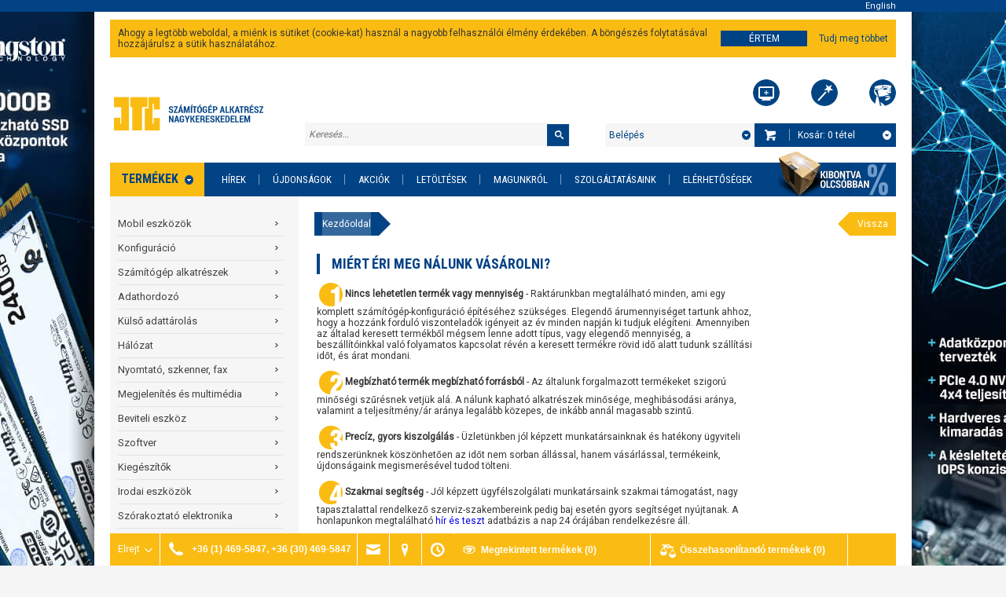

--- FILE ---
content_type: text/html; charset=utf-8
request_url: https://www.jtc.hu/miert-mi--hmiert.html
body_size: 67578
content:


<!DOCTYPE html>
<html xmlns="http://www.w3.org/1999/xhtml">
    <head id="ctl00_head"><title>
	JTC :: A működő gépes kapcsolat ::
</title><link rel="SHORTCUT ICON" href="favicon.ico" /><link href="https://fonts.googleapis.com/css?family=Roboto&amp;subset=latin,latin-ext" rel="stylesheet" type="text/css" /><link href="https://fonts.googleapis.com/css?family=Roboto+Condensed:400,700&amp;subset=latin,latin-ext" rel="stylesheet" type="text/css" /><meta name="keywords" /><meta name="description" /><meta name="norton-safeweb-site-verification" content="q3ecdk58eo2xqnyrpdtvjtzx6lj3vqvkultglz53t4ki6kduad1bsxo3v8su9za5memqvfzp-rxk01c4x3d5vhxt13n8tlucwfucrl2lev2gho9x0s-wg0c72j-ils9u" /><link rel="stylesheet" type="text/css" href="/App_Themes/Default/ShopResourcesHandler.axd?k=dd6ac8895853902a6132789c0ffaf7b7&amp;t=css&amp;l=hu" /><link rel="stylesheet" type="text/css" href="/App_Themes/Default/jqueryui/ShopResourcesHandler.axd?k=dd6ac8895853902a6132789c0ffaf7b7&amp;t=css&amp;l=hu" /><script type="text/javascript">var Session = { User : { Lang: 'hu', Dnem:'HUF'}};</script>
<script type="text/javascript" src="/ShopResourcesHandler.axd?k=3074da12f2c84a28464a806a2a088e83&amp;t=js"></script>
<meta name="google-site-verification" content="2iaZb7yAdnOs1cLnaKLYNNiS_eVzA-fOohGx6B7k2gE" />
<meta name="facebook-domain-verification" content="k03zv50zdyhqz8dqktxvv9uv8gw1nm" />
<link rel="alternate" media ="only screen and (max-width: 640px)" href="https://m.jtc.hu/miert-mi--hmiert.html" />
        <!--[if lt IE 9]><script> document.createElement('header');document.createElement('nav');document.createElement('section');document.createElement('aside');document.createElement('footer');</script><![endif]-->
        <!-- Begin: GTMInit head -->
<script type="text/javascript">
try{{
    window.dataLayer = window.dataLayer || [];
}} catch(e) {{}}
</script>
<!-- End: GTMInit head--><meta name="robots" content="index, follow" /><meta name="revisit-after" content="5 day" /><!-- Begin: FacebookPixel head -->
<script>
!function(f,b,e,v,n,t,s){if(f.fbq)return;n=f.fbq=function(){n.callMethod?
n.callMethod.apply(n,arguments):n.queue.push(arguments)};if(!f._fbq)f._fbq=n;
n.push=n;n.loaded=!0;n.version='2.0';n.queue=[];t=b.createElement(e);t.async=!0;
t.src=v;s=b.getElementsByTagName(e)[0];s.parentNode.insertBefore(t,s)}(window,
document,'script','//connect.facebook.net/en_US/fbevents.js');
fbq('init', '985900068744609');
fbq('track', "PageView");

</script>
<noscript><img height="1" width="1" style="display:none" src = "https://www.facebook.com/tr?id=985900068744609&ev=PageView&noscript=1" /></noscript>

<!-- End: FacebookPixel head--><!-- Begin: GTM head -->
 <script>try{(function(w,d,s,l,i){w[l]=w[l]||[];w[l].push({'gtm.start':
  new Date().getTime(),event:'gtm.js'});var f=d.getElementsByTagName(s)[0],
  j=d.createElement(s),dl=l!='dataLayer'?'&l='+l:'';j.async=true;j.src=
  'https://www.googletagmanager.com/gtm.js?id='+i+dl;f.parentNode.insertBefore(j,f);
  })(window,document,'script','dataLayer','GTM-NZNF7RT');} catch(e) {}</script>

<!-- End: GTM head--><link rel="canonical" href="https://www.jtc.hu/miert-mi--hmiert.html" /><meta property="og:description" /><meta property="og:title" content="JTC :: A működő gépes kapcsolat ::" /><meta property="og:image" /><meta property="og:type" content="website" /><meta property="og:url" content="https://www.jtc.hu/miert-mi--hmiert.html" /></head>
    <body> 
        <!-- Begin: GTM_GoogleAdwords_Remarketing_Dynamic_OtherSites body-->
<script type="text/javascript">
try{
    dataLayer.push({
        'event': 'fireRemarketingTag',
        'google_tag_params': {
          'ecomm_pagetype': 'other',
          'dynx_pagetype': 'other'
        }
    });
} catch(e) {}
</script><!-- End: GTM_GoogleAdwords_Remarketing_Dynamic_OtherSites body--><!-- Begin: GTM_Vision body-->
<script type="text/javascript">
try{
    dataLayer.push(
{"event":"VS_Other","__vsData":{"Felhasználó_Email":"","user_id":""}}
 );
} catch(e) {}
</script><!-- End: GTM_Vision body--><!-- Begin: GTM body-->
<noscript><iframe src="https://www.googletagmanager.com/ns.html?id=GTM-NZNF7RT"
height="0" width="0" style="display:none;visibility:hidden"></iframe></noscript>
<!-- End: GTM body-->    
        <form method="post" action="/miert-mi--hmiert.html" id="aspnetForm">
<div class="aspNetHidden">
<input type="hidden" name="__EVENTTARGET" id="__EVENTTARGET" value="" />
<input type="hidden" name="__EVENTARGUMENT" id="__EVENTARGUMENT" value="" />
<input type="hidden" name="__VIEWSTATE" id="__VIEWSTATE" value="/EN2iUzpmzboTXX/SiqRU+QVGCAHFfrlsyEZRzrVxune/g+HqQbj+kBeb0mkm+Z05dZA/PAvgvD8bzHZvVzYFyJedJcuXN6pr0q8RS5cHVZaevOAITPLEQa+WrBwAH+12AokyLrpM+a+qelTz4An2r4QCEBZESiHQfHHbMtO/j4ZhDqy3cG1fvx9aUFUqTk/zMPY4BMRlX5SnXf+06D1NieclnvrjWE816XBa0xFPyU9QFTGoYdyFA7fJ60YD1majRNB/eFp8tkqR8K5Ms6rDGuN2bIPS4aDz20oedYpi0YmEhHD72luxmPzUn62tDXPaTbfNR7a0lKjt2uBDbF0HIrlrsmuNNYzaqoM4SYIdGBF6mWi9Onb7k5czluUAyUYAb4SY8h8nhfSsZN+u22QydooMdA+9wWAhTHf+2w8oBn/MP/8VUmmzzG7h22xKlPkocww1cfSSaPYtNnBOf8DDkBYzWnEt8Rko0hvD2fdPlNPIdh3lTZIu/lQ09eW4OrGKT1J6DdowrYNvJM6wPzD+iXnrxPSXTGvULYPVUV5iD+XhAUsfvewUEKqAonT+p6P+aAu1SKzkRuCM/MKOXUj4r61JsC46OXKCEomsX/SEQiPJId5hm4+hs2O6EFh601NuCJOB/M6ejdAJQl9uutc1Dlip7/h8wwP7rH2ILKfzJ+urzVRb4d60eBIZ9NI50+K3B2zzTisk/gHpRYQKOrq6u09StirJNfKkDcdf3YwhcNh2EJelWCwc1+hFm0MX1rq13omyggHjEvpHwDgGa1K2NyFAdogIfVOgPO+FFDetNqgmIErbHYzQeiG0kULKKf0rXpqFPSNmkRKCfrHfcNZpKxiRt60tJj4bwFZ9GIN/6VdWMx4TWUJlgst5lqwB3BiFEzU3MWWAezlZ4qWyM7Oap0Tc/KWiwrwx2uVaZekQcFtYdeaqEIEy6gX+cg24FXnzyhUxs92kIlYCBbKnkxLlQaq6zytPBlY2GhPzAky/XdHmswqTLEtjuooNT+hcoqHiSikLY17UUq8pDLFMa0zgB4xvRQAq+wlOXTheuPLAcTP7Yk2Ds8Yzt7xKYz6WHOnYNUsHbFx/SItEzS4Q3AEusFFXgb2l6c9p6OLMAw1jnwoF+jiy5UZHcbzfWeOSp2afbFfzD3KwThw9gwYzjsImENB5CZM7HoYXToA7FrKMzQqptkTjEMmTRlKWkLvkCnQVoKURyExGNurZlVTVXl/8PaeV/NhQdoINbT0i5w6IZHaDLQmV8z+R3hEmDaAK5N9tmthCmKdbK658/fReoLf75vnFABW+Ac3sAjEHkyo+An36RSIUtLPzJ/xbn8E0jMca1wjfodKKvm65Ck2zhmhzA7KGypK/CrdsqWnzHY4t8jfT/91kRje7ZWZ6tcEaQNFFVOYAOcnZkxpLx0s9sP0HYicMwEblEbpFqDHyv16a1is9sxCS/kZm+DhvhFCWtBqkyry29xg/u1d9/uwu8atGsyPbrFtWJkR3rzuzAMz4dBUfh3CgxFGGWvL1Kjpd6ek22CSLXBdAvwJf4ZwyqLK85wAwuB3AwI6sQH1gagSVtv1lVDpxO7y+FhyvGzeCZnwz/[base64]/5J9xQzC4+y3GGhVordwgfK+C/[base64]/DnLBdUYBjyyCD8gVLRxU+7JKw0X7ScZPl9IqtwwNSza17Wnxf4YRuB1z99+f/p48h3yxYrY/PbmWmBAIbbiYiWkAJaOBi2cwEkB7H2kzjvVAoYWZ8HMqZtu2ljYzZpuGfQWxfnfI/YAA/xam/mCAF1laziYRIOzSNCrUN0XXI66Rn0Z97EyzkB1APXmPg9U0pFtZ1PCN2jo5UHLKA7fQskiNg7onpkivWn2zFQNdDJH9QYdt4PALcgyDxCbYA/6PVRznuMtLKitQrnlu0fd6YBL2tRePnYyXsK411Sv/m6LeVjwaztnaG49ckVbg9T/XUEs11LbJLYJoy72uLgOPLVZzRqTPbknvF+hhDM4hYmH0rAnz1M2IbqTU/3K9A9V/pIqTpX4gLXYBg+S/ZM3kTRbXfagx3nW17JyKh8sON1hEW4PuixvBnUYIakTUaSr6+kU+ALXBFOk+ZS+N4TdPUtFavH0qFQa8goJb+yOc8Pmf9uaS6Xsfv1YAmKdFj/dLWMr4BqXysGgXQTT/fGlSiLIBd2PQt1T1WQUxZgHxAKhXje+5Tm5I1Ne6upzXZdbQL+ijlJBxG7LNSKd/JJmAuHnu7eHstOuFE0IjlcgGrY/EqYYiaMiaXFFgGR1R+29Xyt2inN7iZKuPb3JP39G4EvAet2HVcYLHh6MgfJ1/TPQCpi364bd+7oSImDwmFn8w1Bv4GI2OjsNpv9e9XPUQwIdlS4Wt58hOXgZ8sMSVbRUcqRww24FpeFQtrxn3TMlI6KJ8AJYyYgzISO+fLPAse137YgPmytUOnBbCWLkz2iriJeGTja3n9DWHuq6PMvAFieq5x+h+c/q9p7KkVVujz3AzUt+bTXAbhab0emb4NKoiLjuc3xrIlH3r5Z5Za18zQdb4y9iU0k5soBcAXSNTzyWS/GklQmrtsa5rJTPSQF1PVbii+yxYUiy4l+iLZHJWDg1Sx9Vw1rCCbuJUyf5db4G2MdOjpHK4wzvC6M6j+9mu7kIIppyAzxPBqBt64qThYvybhg+T8JxCnFm4YSi20LUKla8YHLRnbCmeXVFiEMEMIT/8XrdmQw43GCbkJYJLpCjcZun9dPSJXwg3iiU9HemMnQjtx46W7KbhueL31sbdh4ohcItAnm6V5eh4UsePB88QY7u5828WwrFFLvdJHWT8CQ3XUPUWJsmnaamuWd6XZWvf0JoI/B82Giy65WYNRPpMsUiQY9J0RidP/JsaBHuYWeYOMYIjLhA65tRGFMwBlpHu3MByIx6M7swQ17z7a86v+Bnp8Xd+aYXrSkzUJVDnQx5Qc+xMpH5ZGxgqxWMTm784VEL/rOu2dOAlpV5kRYIpbRPazQrXAegkMJ1Z+zsdRvv6mutBleIo/Oq1wrM+C6ofY1zmUufEJhaJjM5MgoJHeBdW+eAodgkJD2bo7wWqWa9zIfSB9W2nZ22eHSo76VCWz+S8EvFAOioz5U/Zh2zSWjOGVm5xG4n1g+NYFH0SYjJBe9LqLnuQN6zROnGincGsiFjeEoogo1VKpvD732r1C1tScV2Zo9mEUYOBaAzKsoY/+05mLJMIm2bc+cIIhTz68JDgzDi9PrWfUSoDNh0GVKMGVbLNJWcqPZzUp6T9sGX6akGNwsp7F72iTKUBCIKuoIWdL1h62XuRwZ+WTNC3ArHAjcWv3e7VjacF1ljOuunUJkfQr/XOGagErOkgW03wdwzhwI/smfljHtFoQI/SbiSG+N894BgvPqxZ96WOOELoNg2s2eaw6bhzk8PAAsGX9sv0cDB0bIKBxoBgKIXeZ1t3AfAZ0QLdffhObOcrAMA/SxlZ67ZNJiZUeAgEHTMOn2SW+jLHWW/o7MDaDqhxdidAMmD8WxDKOaReq1C4h795UgaTnPl6Sn8YQCJYeMKZIpJxKnGFCLdERXS/Cg/c25ZEDDxTitSqV+WVFSD4enegeZWlm3OR0BwfiqicEL9yPlgzuestMkURMWvTaTJEqWVvPCiG6WuDuvF4W1z8Iuvjh3UTEw8fts0z3TezuKi4wyhbKQzrS4DsMozgKgDwkK03i1fE0fS4ePXB8kuKtjoy4dO4VA5REuN2SUuOcfaW5fKttiQn9N/CYNo+/7QSiS8NZDeBE4cXUb3/oT2UJG8kZSE1htSU8NGkyIGwVYFgf9KUtw+C8bybw1Ltg=" />
</div>

<script type="text/javascript">
//<![CDATA[
var theForm = document.forms['aspnetForm'];
if (!theForm) {
    theForm = document.aspnetForm;
}
function __doPostBack(eventTarget, eventArgument) {
    if (!theForm.onsubmit || (theForm.onsubmit() != false)) {
        theForm.__EVENTTARGET.value = eventTarget;
        theForm.__EVENTARGUMENT.value = eventArgument;
        theForm.submit();
    }
}
//]]>
</script>


                
        <div style="position:fixed; top:0px;left:50%;margin-left:-960px;">
<a href="/landing.ashx?d=SEFUVEVSOzEwOzIwOzExNDU7MTs7MTMyOw%3d%3d&amp;l=9698D250BBB99D8266DB309D3F55A4D46B81893EE235B855EE1A467072F2FB17ADF1A2601FD20F460A113EDF5AB0E31461862FC8AEBA3592DDB236E27BDE08A7496B0EEDBFC51AFDAC091F7779B3D2D164A23299E8237255622DACCC5AA5C883" target="_self"><img alt="" src="/images/doboz/skin_DC2000B.jpg" /></a>

</div>
        <div class="bc-jtc-db engDiv">
            <div class="engLink">
                

                <a href="menu/english.html" class="c-White">English</a>
            </div>
        </div>
        <div class="body-main">  
            
<div id="vscookieAlertCont" style="display:none;">    
    <div class="vscookieAlertCont-cont">
        <div>Ahogy a legtöbb weboldal, a miénk is sütiket (cookie-kat) használ a nagyobb felhasználói élmény érdekében. A böngészés folytatásával hozzájárulsz a sütik használatához.</div>
        <div>
            <div id="vscookieAlertOk" class="blue-btn-css width-100">Értem</div>
            <a href="Adatvedelmi-nyilatkozat-jADATV.html">Tudj meg többet</a>        
        </div>        
    </div>
</div>

<script type="text/javascript">
    function getCookie(pName) {
        var d = VsPopUp.IsBase ? BaseCode64.decode(VS.Cookie.getCookie(pName)) : VS.Cookie.getCookie(pName);
        return JSON.parse(d);
    }

    function setCookie(pName, pValue) {
        var d = VsPopUp.IsBase ? BaseCode64.encode(JSON.stringify(pValue)) : JSON.stringify(pValue);
        VS.Cookie.setCookie(VsPopUp.CONST.CookieName, d);
    }

    var C_VsAlertCookie = "vsCookieAlert";
    if (window.VS.Cookie.getCookie(C_VsAlertCookie) != '1') {
        $('#vscookieAlertCont').show();
    }

    $('#vscookieAlertOk').click(function () {
        window.VS.Cookie.setCookie(C_VsAlertCookie, '1', 365);
        $('#vscookieAlertCont').hide();
    });
    
</script>                        
            <header>
    <a href="./" rel="nofollow" class="jtc-logo"></a><a href="./" rel="nofollow" class="jtc-logo-hover"></a>    
    <div class="f-left hpl-20">        
        <div id="ctl00_UCO_header1_UCO_CikkSzures1_PAN_egyszeru" class="f-left" onkeypress="javascript:return WebForm_FireDefaultButton(event, &#39;ctl00_UCO_header1_UCO_CikkSzures1_BTN_keres&#39;)">
	
    <div class="keresesPos">
        <table>
            <tr>
                <td class="kereses-box-css"><input name="ctl00$UCO_header1$UCO_CikkSzures1$EDI_keres" type="text" id="ctl00_UCO_header1_UCO_CikkSzures1_EDI_keres" title="Keresés..." placeholder="Keresés..." onfocus="javascript:showKorabbiKereses();" autocomplete="off" style="width:300px;" /></td>
                <td class="kereses-btn-css"><input type="submit" name="ctl00$UCO_header1$UCO_CikkSzures1$BTN_keres" value="" onclick="btnClick(&#39;ctl00_UCO_header1_UCO_CikkSzures1_EDI_keres&#39;,&#39;/kereses/&#39;,true);return false;" id="ctl00_UCO_header1_UCO_CikkSzures1_BTN_keres" title="Keresés indítása" class="search-ico" style="height:30px;width:30px;" /></td>
            </tr>
        </table>
        <div id="korabbiKereses" style="position:relative;">
            
        </div>
    </div>

</div>
<script type="text/javascript">
$(document).ready(function() {
    korabbiKereses($('#ctl00_UCO_header1_UCO_CikkSzures1_EDI_keres'));
    UCO_kereses(document.getElementById('ctl00_UCO_header1_UCO_CikkSzures1_EDI_keres'), document.getElementById('ctl00_UCO_header1_UCO_CikkSzures1_BTN_keres'));
});
</script>
<div style="display:none;"><script type="text/javascript">$(".keresesPos").css("position", "relative");  $(".keresesPos").css("top", "53px");    </script></div>
        <div class="f-right" style="width:412px;">
            
                                    
            <a href="http://kingston.jtc.hu/" target="_blank" title="Kingston varázsló" class="kingston-css " rel="nofollow"></a>
            <a href="egyeb/gepvarazslo/pag_gepvarazslo.aspx" title="Gépvarázsló" class="gepvarazslo-css" rel="nofollow"></a>
            <a href="egyeb/geposszerako/pag_geposszerako.aspx" title="Gépösszerakó" class="geposszerako-css" rel="nofollow"></a>            
        </div><div class="c-both" style="padding-bottom:20px;"></div>        
         <div class="kos-head-logged f-right">
            <div class="b-kos"><a href="rendeles/tartalom" style="display:block; width: 45px; height:30px;"></a></div><div class="kos-ures"><a href="kosar/tartalom/pag_KosarTartalom.aspx" style="color:White; display:block;width:100px;">Kosár: <span id="ctl00_UCO_header1_UCO_KosarSumma2_LAB_tetelszam">0</span> tétel</a></div>
<div class="b-arr-down"></div><div class="b-arr-up"></div><div class="c-both"></div>         
            

<div class="kos-panel-be">
    <div class="UCO_KiszallitasInfo-minikosar">
        
    </div>
    <div class="c-both"></div>
    <div class="c-both">        
    </div>
    
    <div style="padding-top:10px; padding-bottom:10px; font-size:14px; text-transform:uppercase; float:right; margin-right:34px;"><div class="f-left" style="font-size:10px; margin-top:4px;">Összesen</div> <div class="f-left" style="width:100px; text-align:right;">&nbsp;<span id="ctl00_UCO_header1_UCO_KosarTartalom21_UCO_KosarSumma31_LAB_netto">0&nbsp;Ft</span></div></div><div class="c-both"></div>
<a href="rendeles/tartalom" class="mini-kosar-goto"><span class="f-left">&nbsp;Kosár megtekintése</span><span class="arrow-y"></span></a>

</div>
        </div>
        
             
       <div id="ctl00_UCO_header1_UCO_login1_PAN_login" class="f-right" onkeypress="javascript:return WebForm_FireDefaultButton(event, &#39;ctl00_UCO_header1_UCO_login1_BUT_login&#39;)">
	
            <div class="log-head">
                <div class="log-belep"><div class="be-el-width c-jtc-db">Belépés</div><div class="w-arr-down"></div></div>
                <div class="log-elrejt"><div class="be-el-width c-jtc-db">Elrejt</div><div class="w-arr-up"></div></div>
                <div class="c-both"></div>
            </div>
            <div class="log-panel c-jtc-db">
                <div style="margin-bottom:10px;">BEJELENTKEZÉS</div>
                <div style="margin-bottom:5px">
                    Azonosító<br /><input name="ctl00$UCO_header1$UCO_login1$EDI_loginnev" type="text" id="ctl00_UCO_header1_UCO_login1_EDI_loginnev" tabindex="1" title="Felhasználónév..." autocomplete="username" />  
                </div>                  
                Jelszó<br /><input name="ctl00$UCO_header1$UCO_login1$EDI_jelszo" type="password" id="ctl00_UCO_header1_UCO_login1_EDI_jelszo" tabindex="1" title="Jelszó..." autocomplete="current-password" />                    
                <div class="log-chbox"><span title="Emlékezzen rám ezen a számítógépen"><input id="ctl00_UCO_header1_UCO_login1_CHB_emlekezzen" type="checkbox" name="ctl00$UCO_header1$UCO_login1$CHB_emlekezzen" tabindex="1" /><label for="ctl00_UCO_header1_UCO_login1_CHB_emlekezzen">Emlékezzen rám ezen a számítógépen</label></span></div>
                <div>
                    <input type="submit" name="ctl00$UCO_header1$UCO_login1$BUT_login" value="BELÉPÉS" id="ctl00_UCO_header1_UCO_login1_BUT_login" tabindex="1" class="blue-btn-css width-100" />
                    <input type="submit" name="ctl00$UCO_header1$UCO_login1$BUT_regisztracio" value="REGISZTRÁCIÓ" id="ctl00_UCO_header1_UCO_login1_BUT_regisztracio" tabindex="1" title="Új felhasználó vagy? Regisztrálj!" class="yellow-btn-css  width-105" />
                </div> 
                <div style="padding-top:5px;"><a href="login/elfelejtettjelszo/pag_elfelejtettJelszo.aspx" title="Jelszó-emlékeztető" class="pw-remind">Jelszó emlékeztető</a></div>
                <div class="fb_google_cont">
                    <div class="login_title">Bejelentkezés közösségi fiókkal</div>
                    <input type="submit" name="ctl00$UCO_header1$UCO_login1$BUT_facebook_login" value="Facebook" id="ctl00_UCO_header1_UCO_login1_BUT_facebook_login" tabindex="1" title="Bejelentkezés Facebook-fiókkal" class="fb_login" />
                    <input type="submit" name="ctl00$UCO_header1$UCO_login1$BUT_google_login" value="Google" id="ctl00_UCO_header1_UCO_login1_BUT_google_login" tabindex="1" title="Bejelentkezés Google-fiókkal" class="google_login" />
                </div>
            </div>             
       
</div>       
   
    </div><div class="c-both"></div>
</header>  
            <nav class="menu-cont bc-jtc-db">
    <div class="f-left menu-term"><div class="f-left c-jtc-db">TERMÉKEK</div><div class="w-arr-down"></div></div>
    <div class="menu-webmenu"><ul class="WEB_MENU_HEAD webmenu" id="ctl00_UCO_menu_ctl00" data-log="WebMenu-27">
	<li><a href="/hirek" data-menuid="243">HÍREK</a></li><li><a href="/ujdonsagok" data-menuid="247">ÚJDONSÁGOK</a></li><li><a href="/akciok" data-menuid="244">AKCIÓK</a></li><li><a href="/egyeb/letoltes/pag_letoltes.aspx" data-menuid="245">LETÖLTÉSEK</a></li><li><a href="/magunkrol-hmagunk.html" data-menuid="246">MAGUNKRÓL</a><ul class="webMenuUL">
		<li><a href="/bemutatkozunk-hmagunk1.html" data-menuid="248">Bemutatkozunk</a></li><li><a href="/kinalatunk-hkinalatunk.html" data-menuid="258">Kínálatunk</a></li><li><a href="/miert-mi--hmiert.html" data-menuid="256">Miért mi?</a></li><li><a href="/munkatarsaink-hmunk.html" data-menuid="257">Munkatársaink</a></li>
	</ul></li><li><a href="/szolgaltatasaink-hpartner.html" data-menuid="249">SZOLGÁLTATÁSAINK</a><ul class="webMenuUL">
		<li><a href="/viszonteladoi-partnerprogram-hpartner1.html" data-menuid="250">Viszonteladói partnerprogram</a></li><li><a href="/pastpay-hpastpay.html" data-menuid="587">PastPay halasztott fizetés</a></li><li><a href="/xml-api-program-hxmlapisup.html" data-menuid="584">XML API támogatás</a></li><li><a href="/szerviz-es-garancia-hszerviz.html" data-menuid="251">Szerviz és garancia</a></li><li><a href="/aruatvetel-es-hazhozszallitas-haruatvetel.html" data-menuid="252">Áruátvétel és házhozszállítás</a></li><li><a href="/online-aruhaz-hwebshop.html" data-menuid="253">Online áruház</a></li><li><a href="/fizetes-tendertamogatas-hfiztend.html" data-menuid="254">Fizetés, tendertámogatás</a></li>
	</ul></li><li><a href="/elerhetosegek-helerh.html" data-menuid="255">ELÉRHETŐSÉGEK</a></li>
</ul></div>
    <div class="menu-kiemelt"><div style="position:absolute; margin-top:-15px;"><a href="https://www.jtc.hu/akciok/2002/kibontva-olcsobban.html"><img alt="" height="57" src="https://www.jtc.hu/images/webmenu/kiemelt_menu_kibontva_v2.png" width="140" /></a></div>

</div><div class="c-both"></div>
 </nav>
            <div class="termcsop-menu">               
                <div class="webMenuChildCont"></div>
                <nav><ul class="webmenu2 webtemcsop" id="ctl00_ctl09" data-log="WebMenu-27">
	<li><span title="/images/webmenu/alap_menukep_01-mobil25.png" class="item_image_URL"></span><a href="/Telefon-cTEL.html?F%C5%90TUL=mobiltelefon&amp;F%C5%90TUL=okostelefon" data-menuid="207">Mobil eszközök</a><ul class="webMenuCikkcsopUL level_1">
		<li><a href="/mobiltelefon-cTEG.html" data-menuid="588">Nyomógombos mobiltelefon</a></li><li><span title="~/Telefon-i253134.jpg" class="item_image_URL"></span><a href="/okostelefon-cTEL.html" data-menuid="563">Okostelefon</a><ul class="webMenuCikkcsopUL level_2">
			<li><a href="/Taska-es-tok-cNAT.html?F%C5%90TUL=e-book%20%2B%20tablet&amp;F%C5%90TUL=tablet&amp;PSU_600=okostelefon&amp;NAT_500=tok" data-menuid="591">Telefontok</a></li><li><a href="/Taska-es-tok-cNAT.html?F%C5%90TUL=e-book%20%2B%20tablet&amp;F%C5%90TUL=tablet&amp;PSU_600=okostelefon&amp;NAT_500=h%C3%A1tlapv%C3%A9d%C5%91&amp;NAT_500=kamerav%C3%A9d%C5%91&amp;NAT_500=kijelz%C5%91v%C3%A9d%C5%91" data-menuid="592">Kijelző-, kamera- és hátlapvédő</a></li><li><a href="/halozati-adapter-cPWH.html?PWH_1800=telefon&amp;PWH_1800=univerz%C3%A1lis" data-menuid="593">Töltő adapter</a></li>
		</ul></li><li><span title="~/Tablet-i253126.jpg" class="item_image_URL"></span><a href="/tablet-cPDA.html" data-menuid="208">Tablet</a><ul class="webMenuCikkcsopUL level_2">
			<li><a href="/Taska-es-tok-cNAT.html?F%C5%90TUL=e-book%20%2B%20tablet&amp;F%C5%90TUL=tablet" data-menuid="209">Táska, tok, billentyűzet</a></li><li><a href="/Allvany-cMNT.html?MNT_1300=1" data-menuid="210">Állvány és tartó</a></li><li><a href="/halozati-adapter-cPWH.html?PWH_1800=telefon&amp;PWH_1800=univerz%C3%A1lis" data-menuid="211">Töltő adapter</a></li><li><a href="/Digitalis-adathordozo-cDDM.html?FŐTUL=memóriakártya&amp;DDM_500=microSDHC&amp;DDM_500=microSDXC&amp;DDM_500=miroSDHC%2FSDXC" data-menuid="213">MicroSD kártya</a></li>
		</ul></li><li><span title="~/Okosora-i333811.jpg" class="item_image_URL"></span><a href="/okosora-cSMW.html" data-menuid="535">Okosóra</a></li><li><span title="~/Ado-Vevo_keszulek-i299608.jpg" class="item_image_URL"></span><a href="/ado-vevo-keszulek-cADV.html" data-menuid="510">Adó-vevő</a></li><li><span title="~/Notebook_Ultrabook-i253090.jpg" class="item_image_URL"></span><a href="/notebook-cNTB.html" data-menuid="214">Notebook</a><ul class="webMenuCikkcsopUL level_2">
			<li><a href="/Taska-es-tok-cNAT.html?F%C5%90TUL=notebook&amp;PSU_600=notebook" data-menuid="215">Táska és tok</a></li><li><a href="/eger-cMOU.html?F%C5%90TUL=eg%C3%A9r&amp;ps=100" data-menuid="216">Egér</a></li><li><a href="/Garancia-cGAR.html?GAR_400=Notebook" data-menuid="217">Garancia kiterjesztés</a></li><li><a href="/Notebook-akkumulator-cNAC.html" data-menuid="218">Akkumulátor</a></li><li><a href="/Halozati-adapter-cPWH.html?PWH_1800=netbook&amp;PWH_1800=notebook" data-menuid="219">Töltő adapter</a></li><li><a href="/Memoria-cRAM.html?RAM_400=notebook%20memória" data-menuid="221">Memória</a></li><li><a href="/Huto-cCOO.html?F%C5%90TUL=notebook%20h%C5%B1t%C5%91&amp;PWH_1800=notebook&amp;PWH_1800=notebook%20h%C5%B1t%C5%91pad%20%2F%20%C3%A1llv%C3%A1ny" data-menuid="223">Hűtő</a></li><li><a href="/I-O-vezerlo-cCON.html?FŐTUL=dokkoló" data-menuid="224">Portbővítő, dokkoló</a></li><li><a href="/Egyeb-termekek-cOTH.html?OTH_500=notebook%20z%C3%A1r" data-menuid="128">Biztonsági zár</a></li>
		</ul></li><li><span title="~/Navigacio-i253088.jpg" class="item_image_URL"></span><a href="/navigacio-cPNA.html" data-menuid="231">Navigáció</a><ul class="webMenuCikkcsopUL level_2">
			<li><a href="/Allvany-cMNT.html?FŐTUL=tartó%20szélvédőre" data-menuid="232">Tartó</a></li>
		</ul></li>
	</ul></li><li><span title="/images/webmenu/alap_menukep_02_konfig25b.png" class="item_image_URL"></span><a href="/Konfiguracio-cCFG.html?F%C5%90TUL=desktop%20sz%C3%A1m%C3%ADt%C3%B3g%C3%A9p&amp;F%C5%90TUL=Ultra%20Compact%20sz%C3%A1m%C3%ADt%C3%B3g%C3%A9p&amp;F%C5%90TUL=workstation%20sz%C3%A1m%C3%ADt%C3%B3g%C3%A9p" data-menuid="235">Konfiguráció</a><ul class="webMenuCikkcsopUL level_1">
		<li><span title="~/Szerver-i253118.jpg" class="item_image_URL"></span><a href="/szerver-konfiguracio-cSRV.html" data-menuid="29">Szerver</a><ul class="webMenuCikkcsopUL level_2">
			<li><a href="/Szoftver-cSFW.html?FŐTUL=szerver%20szoftver" data-menuid="237">Szerver program</a></li>
		</ul></li><li><a href="/szerver-barebone-cSRB.html" data-menuid="590">Szerver barebone</a></li><li><span title="~/Barebone-i253002.jpg" class="item_image_URL"></span><a href="/asztali-barebone-cBRB.html" data-menuid="32">Számítógép barebone</a></li><li><span title="~/Konfiguracio-i253066.jpg" class="item_image_URL"></span><a href="/asztali-konfiguracio-cCFG.html" data-menuid="30">Számítógép</a><ul class="webMenuCikkcsopUL level_2">
			<li><a href="/Szoftver-cSFW.html?FŐTUL=asztali%20operációs%20rendszer" data-menuid="238">Asztali operációs rendszer</a></li><li><a href="/Szoftver-cSFW.html?FŐTUL=asztali%20operációs%20rendszer" data-menuid="239">Irodai programcsomag</a></li><li><a href="/Szoftver-cSFW.html?FŐTUL=vírusirtó" data-menuid="240">Vírusirtó</a></li>
		</ul></li><li><a href="/Konfiguracio-cCFG.html?F%C5%90TUL=all-in-one%20sz%C3%A1m%C3%ADt%C3%B3g%C3%A9p" data-menuid="31">All-In-One számítógép</a></li>
	</ul></li><li><span title="/images/webmenu/alap_menukep_alkatresz25.png" class="item_image_URL"></span><a href="/kereses/pag_egyszerukereses.aspx?SZURES=fsp%20pro&amp;ccsop=PSU" data-menuid="33">Számítógép alkatrészek</a><ul class="webMenuCikkcsopUL level_1">
		<li><span title="~/Processzor-i253106.jpg" class="item_image_URL"></span><a href="/processzor-cCPU.html" data-menuid="34">Processzor</a><ul class="webMenuCikkcsopUL level_2">
			<li><a href="/Huto-cCOO.html?PWH_1800=processzor%20h%C5%B1t%C5%91&amp;PWH_1800=processzor%20v%C3%ADzh%C5%B1t%C5%91" data-menuid="35">CPU hűtő</a></li>
		</ul></li><li><span title="~/Alaplap-i252992.jpg" class="item_image_URL"></span><a href="/alaplap-cMBO.html" data-menuid="36">Alaplap</a></li><li><span title="~/Memoria-i253076.jpg" class="item_image_URL"></span><a href="/memoria-cRAM.html" data-menuid="37">Memória</a><ul class="webMenuCikkcsopUL level_2">
			<li><a href="/Huto-cCOO.html?COO_400=memória_hűtő&amp;FŐTUL=memória%20hűtő" data-menuid="38">RAM hűtő</a></li>
		</ul></li><li><span title="~/Grafikus_kartya-i253034.jpg" class="item_image_URL"></span><a href="/grafikus-kartya-cVGA.html" data-menuid="39">Grafikus kártya</a><ul class="webMenuCikkcsopUL level_2">
			<li><a href="/Huto-cCOO.html?FŐTUL=VGA%20hűtő" data-menuid="40">VGA hűtő</a></li>
		</ul></li><li><span title="~/Merevlemez-i253078.jpg" class="item_image_URL"></span><a href="/merevlemez-cHDD.html" data-menuid="41">Merevlemez</a><ul class="webMenuCikkcsopUL level_2">
			<li><span title="~/Belso_drive_tarto-i253004.jpg" class="item_image_URL"></span><a href="/belso-drive-tarto-cBDT.html" data-menuid="42">Beépítő keret, mobil rack</a></li>
		</ul></li><li><span title="~/SSD-i253110.jpg" class="item_image_URL"></span><a href="/ssd-cSSD.html" data-menuid="43">SSD</a><ul class="webMenuCikkcsopUL level_2">
			<li><a href="/Belso-drive-tarto-cBDT.html?BDT_700=2.5" data-menuid="44">Beépítő keret, mobil rack</a></li>
		</ul></li><li><span title="~/Optikai_meghajto-i253100.jpg" class="item_image_URL"></span><a href="/optikai-meghajto-cODD.html" data-menuid="45">Optikai meghajtó</a></li><li><a href="/Digitalis-meghajto-cDDD.html?DDD_500=3%2C5&quot;&amp;DDD_500=5%2C25&quot;&amp;DDD_500=IDE" data-menuid="46">Kártyaolvasó (belső)</a></li><li><span title="~/Magneses_meghajto-i253154.jpg" class="item_image_URL"></span><a href="/magneses-meghajto-cMDD.html" data-menuid="47">Mágneses meghajtó</a></li><li><a href="/I-O-vezerlo-cCON.html" data-menuid="48">I/O vezérlő</a></li><li><span title="~/Halozati_illeszto-i253040.jpg" class="item_image_URL"></span><a href="/halozati-illeszto-cNIC.html" data-menuid="49">Hálózati illesztő</a></li><li><span title="~/Hangkartya-i253044.jpg" class="item_image_URL"></span><a href="/hangkartya-cSND.html" data-menuid="50">Hangkártya</a></li><li><a href="javascript:void(0);" data-menuid="51">TV-BOX, Tuner, Streaming</a><ul class="webMenuCikkcsopUL level_2">
			<li><span title="~/TV-BOX-i253140.jpg" class="item_image_URL"></span><a href="/tv-box-cTVB.html" data-menuid="575">TV-BOX</a></li><li><span title="~/TV-tuner-i253142.jpg" class="item_image_URL"></span><a href="/tv-tuner-cTVT.html" data-menuid="576">TV-tuner, Streaming</a></li>
		</ul></li><li><span title="~/Szamitogephaz-i253112.jpg" class="item_image_URL"></span><a href="/szamitogephaz-cCAS.html" data-menuid="52">Ház</a><ul class="webMenuCikkcsopUL level_2">
			<li><a href="/Huto-cCOO.html?FŐTUL=rendszer%20hűtő%20ventilátor" data-menuid="53">Rendszer hűtő</a></li><li><span title="~/Belso_drive_tarto-i253004.jpg" class="item_image_URL"></span><a href="/belso-drive-tarto-cBDT.html" data-menuid="54">Mobil rack, beépítő keret</a></li>
		</ul></li><li><span title="~/Tapegyseg-i253128.jpg" class="item_image_URL"></span><a href="/tapegyseg-cPSU.html" data-menuid="55">Tápegység</a></li>
	</ul></li><li><span title="/images/webmenu/alap_menukep_adat25.png" class="item_image_URL"></span><a href="/Digitalis-adathordozo-cDDM.html?gy=Kingston" data-menuid="56">Adathordozó</a><ul class="webMenuCikkcsopUL level_1">
		<li><span title="~/Digitalis_adathordozo-i253010.jpg" class="item_image_URL"></span><a href="/digitalis-adathordozo-cDDM.html" data-menuid="57">Pendrive és memóriakártya</a></li><li><span title="~/Magneses_adathordozo-i253072.jpg" class="item_image_URL"></span><a href="/magneses-adathordozo-cMDM.html" data-menuid="58">Mágneses lemez, szalag</a></li><li><span title="~/Optikai_adathordozo-i253098.jpg" class="item_image_URL"></span><a href="/optikai-adathordozo-cODM.html" data-menuid="59">Optikai lemez</a></li><li><a href="/Digitalis-adathordozo-cDDM.html?ADATV=1" data-menuid="551">Adatvédelem</a></li>
	</ul></li><li><span title="/images/webmenu/alap_menukep_05_asustor2.png" class="item_image_URL"></span><a href="/kereses/pag_egyszerukereses.aspx?SZURES=as65" data-menuid="60">Külső adattárolás</a><ul class="webMenuCikkcsopUL level_1">
		<li><a href="/ssd-cSSD.html?F%C5%90TUL=k%C3%BCls%C5%91%20SSD" data-menuid="594">Külső SSD</a></li><li><a href="/Merevlemez-cHDD.html?F%C5%90TUL=k%C3%BCls%C5%91%20HDD" data-menuid="61">Külső HDD</a></li><li><span title="~/NAS_Halozati_adattarolok-i333809.jpg" class="item_image_URL"></span><a href="/nas-halozati-adattarolok--cNAS.html" data-menuid="62">NAS</a></li><li><a href="/HDD-haz-dock-NAS-cMDH.html?FŐTUL=dokkoló" data-menuid="63">Dock</a></li><li><a href="/HDD-haz-dock-NAS-cMDH.html?F%C5%90TUL=adapter%20szet" data-menuid="533">Adapter szet</a></li><li><a href="/HDD-haz-dock-NAS-cMDH.html?FŐTUL=külső%20ház" data-menuid="64">HDD ház</a></li>
	</ul></li><li><span title="/images/webmenu/alap_menukep_06_trendnet.png" class="item_image_URL"></span><a href="/kereses/pag_egyszerukereses.aspx?SZURES=trendnet" data-menuid="65">Hálózat</a><ul class="webMenuCikkcsopUL level_1">
		<li><span title="~/Halozati_eszkoz-i253038.jpg" class="item_image_URL"></span><a href="/halozati-eszkoz-cNET.html" data-menuid="66">Hálózati eszköz</a></li><li><span title="~/Halozati_illeszto-i253040.jpg" class="item_image_URL"></span><a href="/halozati-illeszto-cNIC.html" data-menuid="67">Hálózati illesztő</a></li><li><span title="~/NAS_Halozati_adattarolok-i333809.jpg" class="item_image_URL"></span><a href="/nas-halozati-adattarolok--cNAS.html" data-menuid="68">NAS és Storage Server </a></li><li><a href="/cikkek/lista/pag_cikklista.aspx?gy=lande" data-menuid="577">Rackszekrények, kiegészítők</a></li><li><span title="~/IP_kamera-i253056.jpg" class="item_image_URL"></span><a href="/ip-kamera-cPCC.html" data-menuid="69">IP kamera</a></li><li><a href="/Kabel-konverter-cCAB.html?CAB_600=CAT6%20UTP&amp;CAB_600=RJ45%20CAT5%20UTP&amp;CAB_600=RJ45%20CAT5e%20fordított%20UTP&amp;CAB_600=RJ45%20CAT5e%20UTP&amp;CAB_600=RJ45%20CAT6%20UTP" data-menuid="70">Kábel</a></li><li><span title="~/Szerszamok_es_muszerek-i253116.jpg" class="item_image_URL"></span><a href="/szerszam-muszer-szerelesi-anyag-cSZM.html" data-menuid="71">Szerelési eszköz</a></li><li><a href="/Antenna-cANT.html?ANT_900=WLAN%20eszközhöz" data-menuid="263">Antenna</a></li>
	</ul></li><li><span title="/images/webmenu/7.png" class="item_image_URL"></span><a href="javascript:void(0);" data-menuid="72">Nyomtató, szkenner, fax</a><ul class="webMenuCikkcsopUL level_1">
		<li><span title="~/Nyomtato-i253094.jpg" class="item_image_URL"></span><a href="/nyomtato-cPRI.html" data-menuid="73">Nyomtató</a></li><li><a href="/Nyomtato-cPRI.html?MULTIFUNK=1" data-menuid="74">Multifunkciós nyomtató</a></li><li><span title="~/Szkenner-i253120.jpg" class="item_image_URL"></span><a href="/szkenner-cSCN.html" data-menuid="75">Szkenner</a></li>
	</ul></li><li><span title="/images/webmenu/8.png" class="item_image_URL"></span><a href="javascript:void(0);" data-menuid="81">Megjelenítés és multimédia</a><ul class="webMenuCikkcsopUL level_1">
		<li><span title="~/Monitor-i253084.jpg" class="item_image_URL"></span><a href="/monitor-cMON.html" data-menuid="82">Monitor és monitor-TV</a><ul class="webMenuCikkcsopUL level_2">
			<li><span title="~/Monitor_kiegeszito-i777549.jpg" class="item_image_URL"></span><a href="/monitor-kiegeszito-cMOA.html" data-menuid="547">Monitorszűrő</a></li>
		</ul></li><li><a href="/Monitor-kiegeszito-cMOA.html?F%C5%90TUL=napszem%C3%BCveg&amp;F%C5%90TUL=sz%C3%A1m%C3%ADt%C3%B3g%C3%A9pes%20szem%C3%BCveg" data-menuid="579">Számítógépes szemüveg</a></li><li><span title="~/Kivetito-i253064.jpg" class="item_image_URL"></span><a href="/kivetito-cPRJ.html" data-menuid="83">Projektor</a></li><li><span title="~/Televizio-i253136.jpg" class="item_image_URL"></span><a href="/televizio-cTVZ.html" data-menuid="84">Televízió</a></li><li><a href="javascript:void(0);" data-menuid="85">Megjelenítés kiegészítők</a><ul class="webMenuCikkcsopUL level_2">
			<li><a href="/Allvany-cMNT.html?FŐTUL=asztali%20állvány&amp;FŐTUL=fali%20tartó&amp;FŐTUL=mennyezeti%20tartó" data-menuid="86">Falitartó, állvány</a></li><li><span title="~/Vaszon-i253144.jpg" class="item_image_URL"></span><a href="/vaszon-cPRV.html" data-menuid="87">Vászon</a></li><li><a href="/Antenna-cANT.html?ANT_900=PC-tuner%20kártyához" data-menuid="88">Antenna</a></li>
		</ul></li><li><a href="javascript:void(0);" data-menuid="89">Médialejátszó</a><ul class="webMenuCikkcsopUL level_2">
			<li><span title="~/Medialejatszo-i253074.jpg" class="item_image_URL"></span><a href="/medialejatszo-cENT.html" data-menuid="90">Asztali</a></li><li><span title="~/Hordozhato_medialejatszo-i253050.jpg" class="item_image_URL"></span><a href="/hordozhato-medialejatszo-cMP3.html" data-menuid="91">Hordozható</a></li>
		</ul></li><li><span title="~/E-book_olvaso-i253016.jpg" class="item_image_URL"></span><a href="/e-book-olvaso-cEBR.html" data-menuid="92">E-Book olvasó</a><ul class="webMenuCikkcsopUL level_2">
			<li><a href="/Taska-es-tok-cNAT.html?FŐTUL=e-book%20olvasó%20" data-menuid="93">Tok</a></li>
		</ul></li><li><a href="javascript:void(0);" data-menuid="94">Digitális fotókeret</a></li><li><span title="~/Hangfal-i253042.jpg" class="item_image_URL"></span><a href="/hangfal-cSPK.html" data-menuid="95">Hangszóró</a></li><li><span title="~/Mikrofon-i253080.jpg" class="item_image_URL"></span><a href="/mikrofon-cMIC.html" data-menuid="96">Mikrofon</a></li><li><a href="javascript:void(0);" data-menuid="97">Diktafon</a></li><li><span title="~/Fejhallgato-i253026.jpg" class="item_image_URL"></span><a href="/fejhallgato-cHDS.html" data-menuid="98">Fejhallgató, fejszet</a></li><li><a href="https://www.jtc.hu/fejhallgato-kiegeszito-cHDA.html" data-menuid="596">Fülhallgató kiegészítő (fülpárna, fejpánt)</a></li><li><span title="~/Webkamera-i253152.jpg" class="item_image_URL"></span><a href="/webkamera-cPCW.html" data-menuid="99">Webkamera</a></li><li><a href="javascript:void(0);" data-menuid="100">TV-BOX, Tuner, Streaming</a><ul class="webMenuCikkcsopUL level_2">
			<li><span title="~/TV-tuner-i253142.jpg" class="item_image_URL"></span><a href="/tv-tuner-cTVT.html" data-menuid="101">TV-tuner, Streaming</a></li><li><span title="~/TV-BOX-i253140.jpg" class="item_image_URL"></span><a href="/tv-box-cTVB.html" data-menuid="102">TV-BOX</a></li><li><a href="/Antenna-cANT.html?ANT_900=PC-tuner%20kártyához" data-menuid="103">Antenna</a></li>
		</ul></li><li><a href="/Tavvezerlo-cENV.html" data-menuid="104">Távirányító</a></li><li><span title="~/Virtual_Reality-i777543.jpg" class="item_image_URL"></span><a href="/virtual-reality-cVRG.html" data-menuid="558">VR szemüveg</a></li>
	</ul></li><li><span title="/images/webmenu/9.png" class="item_image_URL"></span><a href="javascript:void(0);" data-menuid="105">Beviteli eszköz</a><ul class="webMenuCikkcsopUL level_1">
		<li><span title="~/Billentyuzet-i253006.jpg" class="item_image_URL"></span><a href="/billentyuzet-cKEY.html" data-menuid="106">Billentyűzet</a><ul class="webMenuCikkcsopUL level_2">
			<li><a href="/Billentyuzet-cKEY.html?FŐTUL=billentyűzet-matrica" data-menuid="107">Matrica</a></li>
		</ul></li><li><span title="~/Eger-i253018.jpg" class="item_image_URL"></span><a href="/eger-cMOU.html" data-menuid="108">Egér</a><ul class="webMenuCikkcsopUL level_2">
			<li><span title="~/Egerpad-i253020.jpg" class="item_image_URL"></span><a href="/egerpad-cDSN.html" data-menuid="109">Egérpad</a></li><li><a href="/kereses/pag_egyszerukereses.aspx?SZURES=egértalp" data-menuid="110">Egértalp</a></li>
		</ul></li><li><span title="~/Digitalizalo_tabla-i253014.jpg" class="item_image_URL"></span><a href="/digitalizalo-tabla-cMOD.html" data-menuid="111">Digitalizáló tábla</a></li><li><span title="~/Jatekvezerlo-i253060.jpg" class="item_image_URL"></span><a href="/jatekvezerlo-cGAM.html" data-menuid="112">Játékvezérlő</a></li><li><span title="~/Szkenner-i253120.jpg" class="item_image_URL"></span><a href="/szkenner-cSCN.html" data-menuid="113">Szkenner</a></li><li><span title="~/Vonalkodolvaso-i253150.jpg" class="item_image_URL"></span><a href="/vonalkodolvaso-cVON.html" data-menuid="114">Vonalkódolvasó</a><ul class="webMenuCikkcsopUL level_2">
			<li><a href="/kereses/pag_egyszerukereses.aspx?SZURES=állvány&amp;gy=TYSSO" data-menuid="115">Állvány</a></li>
		</ul></li><li><a href="/Taska-es-tok-cNAT.html?NAT_500=érintőtoll-hegy&amp;NAT_500=érintőtoll" data-menuid="571">Érintőtoll</a></li><li><span title="~/Tavvezerlo-i253132.jpg" class="item_image_URL"></span><a href="/tavvezerlo-cENV.html" data-menuid="116">Távirányító</a></li>
	</ul></li><li><span title="/images/webmenu/alap_menukep_10_szoftver.png" class="item_image_URL"></span><a href="/Szoftver-cSFW.html" data-menuid="117">Szoftver</a><ul class="webMenuCikkcsopUL level_1">
		<li><a href="/Szoftver-cSFW.html?FŐTUL=asztali%20operációs%20rendszer" data-menuid="118">Asztali operációs rendszer</a></li><li><a href="/Szoftver-cSFW.html?FŐTUL=szerver%20szoftver" data-menuid="119">Szerver szoftver</a></li><li><a href="/Szoftver-cSFW.html?FŐTUL=irodai%20szoftver" data-menuid="120">Irodai program</a></li><li><a href="/Szoftver-cSFW.html?F%C5%90TUL=j%C3%A1t%C3%A9kszoftver" data-menuid="123">Játék program</a></li>
	</ul></li><li><span title="/images/webmenu/alap_menukep_11_fsp.png" class="item_image_URL"></span><a href="/Szunetmentes-tapegyseg-cUPS.html?gy=FSP" data-menuid="124">Kiegészítők</a><ul class="webMenuCikkcsopUL level_1">
		<li><span title="~/Kabel_konverter-i253062.jpg" class="item_image_URL"></span><a href="/kabel-konverter-cCAB.html" data-menuid="125">Kábel, konverter, adapter</a></li><li><span title="~/Huto-i253052.jpg" class="item_image_URL"></span><a href="/huto-cCOO.html" data-menuid="126">Hűtő</a></li><li><a href="javascript:void(0);" data-menuid="129">Áramellátás</a><ul class="webMenuCikkcsopUL level_2">
			<li><span title="~/Tapegyseg-i253128.jpg" class="item_image_URL"></span><a href="/tapegyseg-cPSU.html" data-menuid="130">Tápegység</a></li><li><span title="~/Szunetmentes_tapegyseg-i253124.jpg" class="item_image_URL"></span><a href="/szunetmentes-tapegyseg-cUPS.html" data-menuid="131">Szünetmentes tápegység</a></li><li><span title="~/Elem_akku-i253022.jpg" class="item_image_URL"></span><a href="/elem-akku-cPWE.html" data-menuid="132">Elem és akkumulátor</a></li><li><span title="~/Halozati_adapter-i253036.jpg" class="item_image_URL"></span><a href="/halozati-adapter-cPWH.html" data-menuid="133">Töltő adapter</a></li><li><span title="~/Aramellatas-i252998.jpg" class="item_image_URL"></span><a href="/aramellatas-cPWR.html" data-menuid="134">Feszültségvédő, -elosztó, -szabályozó</a></li><li><span title="~/Akkumulator_tolto-i252990.jpg" class="item_image_URL"></span><a href="/akkumulator-tolto-cPWA.html" data-menuid="135">Akkumulátor töltő</a></li>
		</ul></li><li><a href="/I-O-vezerlo-cCON.html" data-menuid="136">Portbővítő</a></li><li><span title="~/Digitalis_meghajto-i253012.jpg" class="item_image_URL"></span><a href="/digitalis-meghajto-cDDD.html" data-menuid="137">Kártyaolvasó</a></li><li><a href="/Egyeb-termekek-cOTH.html?ADATVSP128=1&amp;rm=RENDEZAR&amp;ri=1" data-menuid="552">Adatvédelem</a></li><li><span title="~/Belso_drive_tarto-i253004.jpg" class="item_image_URL"></span><a href="/belso-drive-tarto-cBDT.html" data-menuid="138">Mobil rack, beépítő keret</a></li><li><span title="~/Taska_es_tok-i253130.jpg" class="item_image_URL"></span><a href="/taska-es-tok-cNAT.html" data-menuid="139">Táska, tok</a></li><li><span title="~/Webkamera-i253152.jpg" class="item_image_URL"></span><a href="/webkamera-cPCW.html" data-menuid="140">Webkamera</a></li><li><span title="~/KVM_splitter_hub-i253068.jpg" class="item_image_URL"></span><a href="/kvm-splitter-hub-cCOK.html" data-menuid="141">KVM-switch, splitter, hub</a></li><li><span title="~/Egerpad-i253020.jpg" class="item_image_URL"></span><a href="/egerpad-cDSN.html" data-menuid="142">Egérpad</a></li><li><span title="~/Izzo-i253981.jpg" class="item_image_URL"></span><a href="/vilagitas-cOTI.html" data-menuid="144">Világítás</a></li><li><span title="~/Garancia_kiterjesztes-i253032.jpg" class="item_image_URL"></span><a href="/garancia-kiterjesztes-cGAR.html" data-menuid="146">Garancia kiterjesztés</a></li><li><span title="~/Tisztito_eszkoz-i253138.jpg" class="item_image_URL"></span><a href="/tisztito-eszkoz-cCLN.html" data-menuid="147">Tisztitószer</a></li><li><span title="~/Szerszamok_es_muszerek-i253116.jpg" class="item_image_URL"></span><a href="/szerszam-muszer-szerelesi-anyag-cSZM.html" data-menuid="506">Szerszám és műszer</a></li><li><a href="/kereses/pag_egyszerukereses.aspx?SZURES=barkácsgépek" data-menuid="564">Barkácsgép</a></li><li><span title="~/Egyeb_termekek-i777555.jpg" class="item_image_URL"></span><a href="/egyeb-termekek-cOTH.html" data-menuid="242">Egyéb termékek</a></li>
	</ul></li><li><span title="/images/webmenu/alap_menukep_12_concorde.png" class="item_image_URL"></span><a href="/Telefon-cTEL.html?FŐTUL=asztali%20telefon&amp;FŐTUL=vezet%C3%A9k%20n%C3%A9lk%C3%BCli%20asztali%20telefon&amp;FŐTUL=VoIP%20telefon&amp;FŐTUL=VoIP%20telefon%20adapter&amp;gy=CONCORDE&amp;SZURES=asztali%20telefon" data-menuid="148">Irodai eszközök</a><ul class="webMenuCikkcsopUL level_1">
		<li><span title="~/Nyomtato-i253094.jpg" class="item_image_URL"></span><a href="/nyomtato-cPRI.html" data-menuid="149">Nyomtató</a></li><li><a href="/Nyomtato-cPRI.html?MULTIFUNK=1" data-menuid="150">Multifunkciós nyomtató</a></li><li><span title="~/Szkenner-i253120.jpg" class="item_image_URL"></span><a href="/szkenner-cSCN.html" data-menuid="151">Szkenner</a></li><li><a href="javascript:void(0);" data-menuid="153">Kellékek</a><ul class="webMenuCikkcsopUL level_2">
			<li><span title="~/Nyomtato_kellekanyag-i253096.jpg" class="item_image_URL"></span><a href="/nyomtato-kellekanyag-cPRF.html" data-menuid="154">Tintapatron, toner, festékszalag</a></li><li><span title="~/Papir-i253104.jpg" class="item_image_URL"></span><a href="/papir-cPRA.html" data-menuid="155">Papír</a></li><li><a href="javascript:void(0);" data-menuid="156">Kiegészítők</a></li>
		</ul></li><li><span title="~/Kivetito-i253064.jpg" class="item_image_URL"></span><a href="/kivetito-cPRJ.html" data-menuid="158">Projektor</a><ul class="webMenuCikkcsopUL level_2">
			<li><a href="/Allvany-cMNT.html?SZURES=projektor" data-menuid="157">Állvány</a></li><li><span title="~/Vaszon-i253144.jpg" class="item_image_URL"></span><a href="/vaszon-cPRV.html" data-menuid="159">Vászon</a></li>
		</ul></li><li><span title="~/Vezetekes_telefon-i777545.jpg" class="item_image_URL"></span><a href="/vezetekes-telefon-cTEV.html" data-menuid="160">Asztali telefon</a></li><li><span title="~/Szamologep-i253114.jpg" class="item_image_URL"></span><a href="/szamologep-cCAL.html" data-menuid="161">Számológép</a></li><li><span title="~/Izzo-i253981.jpg" class="item_image_URL"></span><a href="/vilagitas-cOTI.html" data-menuid="162">Világítás</a></li><li><a href="/kereses/pag_egyszerukereses.aspx?SZURES=iratmegsemmis%C3%ADt%C5%91" data-menuid="549">Iratmegsemmisítő</a></li><li><span title="~/Tisztito_eszkoz-i253138.jpg" class="item_image_URL"></span><a href="/tisztito-eszkoz-cCLN.html" data-menuid="163">Tisztitószer</a></li><li><span title="~/Elem_akku-i253022.jpg" class="item_image_URL"></span><a href="/elem-akku-cPWE.html" data-menuid="164">Elem és akkumulátor</a><ul class="webMenuCikkcsopUL level_2">
			<li><span title="~/Akkumulator_tolto-i252990.jpg" class="item_image_URL"></span><a href="/akkumulator-tolto-cPWA.html" data-menuid="165">Akkumulátor töltő</a></li>
		</ul></li><li><a href="/Haztartasi_gep-cENH.html?ENH_1100=Háztartási_kisgép" data-menuid="166">Háztartási kisgép</a></li><li><a href="/Atmeneti-allapot/OLYMPUS-Diktafon-VN-711PC-szurke-2GB--ENTAUDMOBOLYOLYJDP018-p58770179.html" data-menuid="167">Diktafon</a></li><li><span title="~/Butor-i333807.jpg" class="item_image_URL"></span><a href="/butor-cBUT.html" data-menuid="539">Irodai (gamer) szék</a></li><li><span title="~/Fejhallgato-i253026.jpg" class="item_image_URL"></span><a href="/fejhallgato-cHDS.html" data-menuid="168">Fejhallgató, fejszet</a></li><li><a href="/Digitalis-adathordozo-cDDM.html?FŐTUL=pendrive" data-menuid="169">Pendrive</a></li>
	</ul></li><li><span title="/images/webmenu/13.png" class="item_image_URL"></span><a href="javascript:void(0);" data-menuid="170">Szórakoztató elektronika</a><ul class="webMenuCikkcsopUL level_1">
		<li><span title="~/Jatekkonzol-i253058.jpg" class="item_image_URL"></span><a href="/jatekkonzol-cKZL.html" data-menuid="172">Játékkonzol</a><ul class="webMenuCikkcsopUL level_2">
			<li><a href="/Szoftver-cSFW.html?F%C5%90TUL=j%C3%A1t%C3%A9kszoftver" data-menuid="173">Játék</a></li><li><span title="~/Jatekvezerlo-i253060.jpg" class="item_image_URL"></span><a href="/jatekvezerlo-cGAM.html" data-menuid="174">Játékvezérlő</a></li><li><a href="/Egyeb-termekek-cOTH.html?OTH_500=J%C3%A1t%C3%A9kkonzol" data-menuid="175">Kiegészítők</a></li>
		</ul></li><li><span title="~/E-book_olvaso-i253016.jpg" class="item_image_URL"></span><a href="/e-book-olvaso-cEBR.html" data-menuid="265">E-book olvasó</a><ul class="webMenuCikkcsopUL level_2">
			<li><a href="/Taska-es-tok-cNAT.html?F%C5%90TUL=e-book%20olvas%C3%B3%20&amp;instock=0&amp;PSU_600=e-book%20olvas%C3%B3" data-menuid="266">Tok</a></li>
		</ul></li><li><span title="~/Televizio-i253136.jpg" class="item_image_URL"></span><a href="/televizio-cTVZ.html" data-menuid="176">Televízió</a><ul class="webMenuCikkcsopUL level_2">
			<li><a href="/Antenna-cANT.html" data-menuid="177">Antenna</a></li><li><a href="/Allvany-cMNT.html?FŐTUL=fali%20tartó&amp;MNT_900=1" data-menuid="178">Falitartó, állvány</a></li><li><span title="~/Tavvezerlo-i253132.jpg" class="item_image_URL"></span><a href="/tavvezerlo-cENV.html" data-menuid="179">Távirányító</a></li>
		</ul></li><li><a href="javascript:void(0);" data-menuid="180">TV-BOX, Tuner, Streaming</a><ul class="webMenuCikkcsopUL level_2">
			<li><span title="~/TV-BOX-i253140.jpg" class="item_image_URL"></span><a href="/tv-box-cTVB.html" data-menuid="181">TV-BOX</a></li><li><span title="~/TV-tuner-i253142.jpg" class="item_image_URL"></span><a href="/tv-tuner-cTVT.html" data-menuid="182">TV-tuner, Streaming</a></li><li><a href="/Antenna-cANT.html?ANT_900=PC_Tuner_kártyához&amp;TV-hez" data-menuid="183">Antenna</a></li>
		</ul></li><li><span title="~/Fenykepezogep-i253028.jpg" class="item_image_URL"></span><a href="/fenykepezogep-cCAM.html" data-menuid="184">Fényképezőgép</a><ul class="webMenuCikkcsopUL level_2">
			<li><a href="/Taska-es-tok-cNAT.html?FŐTUL=fényképezőgép" data-menuid="186">Táska, tok</a></li>
		</ul></li><li><span title="~/Videokamera-i253146.jpg" class="item_image_URL"></span><a href="/videokamera-cKAM.html" data-menuid="187">Videókamera</a><ul class="webMenuCikkcsopUL level_2">
			<li><a href="/Allvany-cMNT.html?FŐTUL=fotó-videó%20állvány" data-menuid="188">Állvány</a></li>
		</ul></li><li><span title="~/Auto_Hi-Fi-i253000.jpg" class="item_image_URL"></span><a href="/auto-hi-fi-cENA.html" data-menuid="190">Autó Hi-Fi</a></li><li><span title="~/Virtual_Reality-i777543.jpg" class="item_image_URL"></span><a href="/virtual-reality-cVRG.html" data-menuid="559">VR szemüveg</a></li><li><a href="/Jatek-cJAT.html?FŐTUL=drón" data-menuid="568">Drón</a><ul class="webMenuCikkcsopUL level_2">
			<li><a href="/Jatek-cJAT.html?FŐTUL=drón%20kiegészítő" data-menuid="569">Drón kiegészítő</a></li>
		</ul></li>
	</ul></li><li><span title="/images/webmenu/14.png" class="item_image_URL"></span><a href="/Haztartasi-gep-cENH.html" data-menuid="191">Háztartás</a><ul class="webMenuCikkcsopUL level_1">
		<li><span title="~/RC_jatek-i253108.jpg" class="item_image_URL"></span><a href="/jatek-cJAT.html" data-menuid="171">Játék</a></li><li><span title="~/Haztartasi_gep-i253046.jpg" class="item_image_URL"></span><a href="/haztartasi-gep-cENH.html" data-menuid="192">Háztartási eszköz</a></li><li><span title="~/Izzo-i253981.jpg" class="item_image_URL"></span><a href="/vilagitas-cOTI.html" data-menuid="267">Világítás</a></li><li><a href="/kereses/pag_egyszerukereses.aspx?SZURES=smart%20home" data-menuid="554">Intelligens otthon</a></li><li><a href="/kereses/pag_egyszerukereses.aspx?SZURES=barkácsgépek" data-menuid="565">Barkácsgép</a></li>
	</ul></li><li><span title="/images/webmenu/alap_menukep_xtrfy.png" class="item_image_URL"></span><a href="/kereses/?SZURES=xtrfy" data-menuid="194">Gamer szekció</a><ul class="webMenuCikkcsopUL level_1">
		<li><span title="~/Butor-i333807.jpg" class="item_image_URL"></span><a href="/butor-cBUT.html" data-menuid="512">Játékülés</a></li><li><a href="/Billentyuzet-cKEY.html?KEY_2800=1" data-menuid="195">Billentyűzet</a></li><li><a href="/Eger-cMOU.html?KEY_2800=1" data-menuid="196">Egér</a><ul class="webMenuCikkcsopUL level_2">
			<li><a href="/Egerpad-cDSN.html?FŐTUL=gamer%20egérpad" data-menuid="197">Egérpad</a></li><li><a href="/Egyeb-termekek-cOTH.html?SZURES=egértalp" data-menuid="198">Egértalp</a></li>
		</ul></li><li><a href="/Fejhallgato-cHDS.html?rm=RENDEZAR&amp;ri=2&amp;KEY_2800=1" data-menuid="199">Fejhallgató</a></li><li><a href="/Szamitogephaz-cCAS.html?cas_2500=1&amp;KEY_2800=1" data-menuid="200">Ház</a></li><li><a href="/Tapegyseg-cPSU.html?PSU_600=gamer" data-menuid="201">Tápegység</a></li><li><a href="/Jatekvezerlo-cGAM.html" data-menuid="205">Játékvezérlő</a></li><li><a href="/Huto-cCOO.html?KEY_2800=1" data-menuid="206">Hűtő</a></li><li><a href="/Monitor-cMON.html?KEY_2800=1" data-menuid="262">Monitor</a></li><li><a href="/Notebook-Ultrabook-cNTB.html?KEY_2800=1" data-menuid="543">Notebook</a></li><li><a href="/Konfiguracio-cCFG.html?KEY_2800=1" data-menuid="544">Számítógép</a></li><li><a href="/Alaplap-cMBO.html?KEY_2800=1" data-menuid="553">Alaplap</a></li><li><a href="/Monitor-kiegeszito-cMOA.html?F%C5%90TUL=napszem%C3%BCveg&amp;F%C5%90TUL=sz%C3%A1m%C3%ADt%C3%B3g%C3%A9pes%20szem%C3%BCveg" data-menuid="582">Gamer szemüveg</a></li>
	</ul></li><li><span title="/images/webmenu/alap_menukep_audio2.png" class="item_image_URL"></span><a href="javascript:void(0);" data-menuid="517">Különleges audió</a><ul class="webMenuCikkcsopUL level_1">
		<li><a href="/cikkek/lista/pag_cikklista.aspx?gy=Audioengine" data-menuid="519">Audioengine hangfal</a></li><li><a href="/cikkek/lista/pag_cikklista.aspx?gy=IFi" data-menuid="522">ifi erősítő, konverter és DAC</a></li>
	</ul></li>
</ul></nav>                
                <div style="margin-bottom:20px; margin-top:20px;"><a href="https://www.jtc.hu/menu/mobilweb.html"><img alt="" src="https://www.jtc.hu/images/doboz/mobilweb_startoldalra_240x240px.jpg" /></a></div>

<div style="margin-bottom:20px; margin-top:20px;"><a href="https://www.jtc.hu/Konfiguracio-cCFG.html?gy=Shuttle"><img alt="" src="https://www.jtc.hu/images/doboz/240x695_shuttle_XPC_banner.jpg" /></a></div>

<div style="margin-bottom:20px; margin-top:20px;"><a href="https://www.jtc.hu/kereses/?SZURES=kingston%20Fury%20DDR5"><img alt="" height="695" src="https://www.jtc.hu/images/doboz/banner_240x695px_Fury-_DDR5.jpg" width="240" /></a></div>

<div style="margin-bottom:20px; margin-top:20px;"><a href="https://www.facebook.com/jtckft/"><img alt="" src="https://www.jtc.hu/images/doboz/facebook_240x150px_v2.jpg" /></a></div>


            </div>           
            <section class="content-place">
                <div class="f-left breadcrumb-css">
         <div itemscope="" itemtype="http://schema.org/BreadcrumbList"><span itemprop="itemListElement" itemscope="" itemtype="http://schema.org/ListItem"><a class="EndNodeStyle" itemprop="item" href="/"><span itemprop="name">Kezdőoldal</span></a><meta itemprop="position" content="1" /></span></div><script type="text/javascript">$(".PathStyle").last().addClass("PathStyleLast");</script>
    </div>
    <div class="yahoo_bar_end"></div>
<div class="breadcrumb-vissza-css"><a href="javascript:history.go(-1)">Vissza</a></div><div class="c-both"></div>
                
                
   <span id="ctl00_CON_default_UCO_statikusOldalak_LAB_statikusOldalTartalom"><table>
	<tbody>
		<tr>
			<td valign="top" width="560">
			<div class="stat_body2">
			<div style="height: 25px">
			<div class="head_title legfrissebb-hireink-css">Miért éri meg nálunk vásárolni?</div>
			</div>

			<p class="norm"><strong class="strong">&nbsp;<img align="absMiddle" alt="" border="0" height="30" hspace="0" src="https://www.jtc.hu/images/statoldalak/number_1.png" width="30" />&nbsp;Nincs lehetetlen termék vagy mennyiség </strong>- Raktárunkban megtalálható minden, ami egy komplett számítógép-konfiguráció építéséhez szükséges. Elegendő árumennyiséget tartunk ahhoz, hogy a hozzánk forduló viszonteladók igényeit az év minden napján ki tudjuk elégíteni. Amennyiben az általad keresett termékből mégsem lenne adott típus, vagy elegendő mennyiség, a beszállítóinkkal való folyamatos kapcsolat révén a keresett termékre rövid idő alatt tudunk szállítási időt, és árat mondani.</p>

			<p class="norm"><strong class="strong">&nbsp;<img align="absMiddle" alt="" border="0" height="30" hspace="0" src="https://www.jtc.hu/images/statoldalak/number_2.png" width="30" />&nbsp;Megbízható termék megbízható forrásból</strong> <span class="norm">- Az általunk forgalmazott termékeket szigorú minőségi szűrésnek vetjük alá. A nálunk kapható alkatrészek minősége, meghibásodási aránya, valamint a teljesítmény/ár aránya legalább közepes, de inkább annál magasabb szintű. </span></p>

			<p class="norm"><strong class="strong">&nbsp;<img align="absMiddle" alt="" border="0" height="30" hspace="0" src="https://www.jtc.hu/images/statoldalak/number_3.png" width="30" />&nbsp;Precíz, gyors kiszolgálás</strong><span class="norm"> - Üzletünkben jól képzett munkatársainknak és hatékony ügyviteli rendszerünknek köszönhetően az időt nem sorban állással, hanem vásárlással, termékeink, újdonságaink megismerésével tudod tölteni. </span></p>

			<p class="norm"><strong class="strong">&nbsp;<img align="absMiddle" alt="" border="0" height="30" hspace="0" src="https://www.jtc.hu/images/statoldalak/number_4.png" width="30" />&nbsp;Szakmai segítség</strong> <span class="norm">- Jól képzett ügyfélszolgálati munkatársaink szakmai támogatást, nagy tapasztalattal rendelkező szerviz-szakembereink pedig baj esetén gyors segítséget nyújtanak. A honlapunkon megtalálható <a class="style16" href="../../reklam/hirek/reszletek/pag_reszletekRovid.aspx?hirid=">hír és teszt</a> adatbázis a nap 24 órájában rendelkezésre áll. </span></p>

			<p class="norm"><strong>&nbsp;<img align="absMiddle" alt="" border="0" height="30" hspace="0" src="https://www.jtc.hu/images/statoldalak/number_5.png" width="30" />&nbsp;Teszt</strong> - Vásárlás előtt szeretnél megbizonyosodni termékeink jó minőségéről és megbízhatóságáról? Tesztelésre, kipróbálásra szívesen adunk az általunk forgalmazott számítástechnikai termékekből.</p>

			<p class="norm"><strong>&nbsp;<img align="absMiddle" alt="" border="0" height="30" hspace="0" src="https://www.jtc.hu/images/statoldalak/number_6.png" width="30" />&nbsp;Csak nagykereskedelem</strong> - Nem forgalmazunk a végfelhasználóknak, nem leszünk konkurenciája saját <a class="style16" href="../jtc-partner-program-hpartner.html">partnereinknek</a>.</p>

			<p class="norm"><strong>&nbsp;<img align="absMiddle" alt="" border="0" height="30" hspace="0" src="https://www.jtc.hu/images/statoldalak/number_7.png" width="30" />&nbsp;Nálunk nem probléma a parkolás</strong> - Tágas parkolóval várjuk kedves <a class="style16" href="../jtc-partner-program-hpartner.html">partnereinket</a>.</p>

			<p class="norm"><strong>&nbsp;<img align="absMiddle" alt="" border="0" height="30" hspace="0" src="https://www.jtc.hu/images/statoldalak/number_8.png" width="30" />&nbsp;Távdisztribúció</strong> - Távolról sem lehetetlen: ingyen kiszállítás már 70.000 forinttól még MA, vagy 24 órán belül. Rendelésed leadhatod nyitvatartási időben <a href="../elerhetosegek-helerh.html">telefonos ügyfélszolgálatunkon</a>, vagy a nap 24 órájában online webáruházunkban. Részletek <a href="../-hszallfiz.html">itt</a>.</p>

			<p class="norm"><strong>&nbsp;<img align="absMiddle" alt="" border="0" height="30" hspace="0" src="https://www.jtc.hu/images/statoldalak/number_9.png" width="30" />&nbsp;Meglepetések, akciók</strong> - Egész évben folyamatos akciókkal kedveskedünk tisztelt <a class="style16" href="../jtc-partner-program-hpartner.html">partnereinknek</a>.</p>

			<p class="norm"><strong>&nbsp;<img align="absMiddle" alt="" border="0" height="30" hspace="0" src="https://www.jtc.hu/images/statoldalak/number_10.png" width="30" />&nbsp;Hűségért cserébe bizalom</strong> - Régóta nálunk vásárló partnereink átutalással vásárolhatnak, és egyénre szabott kedvezményeinket is igénybe vehetik.</p>

			<p class="norm">&nbsp;</p>

			<p class="norm">&nbsp;</p>
			</div>
			</td>
		</tr>
		<tr>
			<td valign="top">&nbsp;</td>
			<td valign="top">&nbsp;</td>
		</tr>
	</tbody>
</table>
</span>

            </section><div class="c-both"></div>
            
<footer>

    <div class="bc-jtc-db footer-ervek"><a class="foot-ervek-box" href="https://www.jtc.hu/menu/szallfiz.html" rel="nofollow"><span class="foot-ervek-title">HÁZHOZSZÁLLÍTÁS</span> <span class="foot-ervek-txt">24 órán belül, INGYEN már nettó 70.000 Ft-tól, IGÉNYRE szabva; villámgyorsan vagy legolcsóbban</span></a> <a class="foot-ervek-box" href="https://www.jtc.hu/menu/kinalatunk.html" rel="nofollow"><span class="foot-ervek-title">TERMÉKKÍNÁLAT</span> <span class="foot-ervek-txt">150 gyártó, 10.000 termék minden mennyiségben, pontos beérkezési infóval, foglalási lehetőséggel</span></a> <a class="foot-ervek-box" href="https://www.jtc.hu/menu/szerviz.html" rel="nofollow"><span class="foot-ervek-title">SZERVIZ ÉS GARANCIA</span> <span class="foot-ervek-txt">profi szakemberekkel, garanciális távügyintézéssel, online követéssel</span></a>
<div class="c-both">&nbsp;</div>
<a class="foot-ervek-box" href="https://www.jtc.hu/menu/szallfiz.html" rel="nofollow"><span class="foot-ervek-title">KISZOLGÁLÁS</span> <span class="foot-ervek-txt">villámgyorsan, képzett munkatársaink pontos, szakszerű tájékoztatásával</span></a> <a class="foot-ervek-box" href="https://www.jtc.hu/menu/fiztend.html" rel="nofollow"><span class="foot-ervek-title">MEGÉRI</span> <span class="foot-ervek-txt">közvetlen disztribúció, nagyker- és tender árak, folyamatos akciók, gyártói kedvezmények</span></a> <a class="foot-ervek-box" href="https://www.jtc.hu/menu/szallfiz.html" rel="nofollow"><span class="foot-ervek-title">TESZTELÉS</span> <span class="foot-ervek-txt">minősített beszállítókkal dolgozunk és vásárlás előtt számos termék tesztelését is biztosítjuk</span></a>

<div class="c-both">&nbsp;</div>
<a class="foot-ervek-box" href="https://www.jtc.hu/menu/szallfiz.html" rel="nofollow"><span class="foot-ervek-title">FIZETÉS</span> <span class="foot-ervek-txt">hűségért cserébe bizalom; kedvező fizetési konstrukciók, hitelkeret, egyénre szabott kedvezmények</span></a> <a class="foot-ervek-box" href="https://www.jtc.hu/menu/szallfiz.html" rel="nofollow"><span class="foot-ervek-title">RENDELÉS</span> <span class="foot-ervek-txt">0-24 online áruház, személyes vevőinformációkkal, korszerű automatizált ügyviteli rendszerrel</span></a>

<div class="c-both">&nbsp;</div>

</div>
    <div class="szamtech-content">
        <span class="szamtech-distr">Számítástechnikai disztribútor és nagykereskedés.</span>        <p>Még nem vagy partnerünk? <a href="login/regisztracio/pag_regisztracio.aspx" rel="nofollow">Csatlakozz</a> a JTC viszonteladói csapatához, a többi 1500 aktív kereskedőhöz, aki az elmúlt évben  minket választott!</p>
    </div>  
    <div class="footer-contact">
        <div class="flmr10"><div class="tel-pic"></div>+36 (1) 469-5847, +36 (30) 469-5847</div>
        <div class="flmr10"><div class="mail-pic"></div><a href="mailto:info@jtc.hu">info@jtc.hu</a>, <a href="mailto:szerviz@jtc.hu">szerviz@jtc.hu</a></div>
        <div class="flmr10"><div class="map-pic"></div><a target="_blank" rel="nofollow" href="https://goo.gl/OJLN0X">1033 Budapest, Szőlőkert utca 4/b.</a></div>
        <div class="flmr10"><div class="clock-pic"></div>munkanapokon 8-16 óráig</div><div class="c-both"></div>        
    </div>
    <div class="site-close">
        <ul class="Footer-Menu-css webmenu" id="ctl00_UCO_footer1_ctl02" data-log="WebMenu-27">
	<li><a href="/segitseg-hvasutm.html" data-menuid="13">Segítség</a></li><li><a href="/altalanos-szerzodesi-feltetelek-jjogi.html" data-menuid="12">Feltételek</a></li><li><a href="/szallitas-hszallfiz.html" data-menuid="14">Szállítás</a></li><li><a href="/fizetes-hfiztend.html" data-menuid="15">Fizetés</a></li><li><a href="/adatvedelmi-tajekoztato-jadatv.html" data-menuid="16">Adatvédelem</a></li><li><a href="/altalanos-szerzodesi-feltetelek-jjogi.html" data-menuid="17">Jogi nyilatkozat</a></li>
</ul>     
        <div class="footer_company_cont">
            <a class="f-left footer-vs-css rendes_cont" href="http://rendes.hu" target="_blank"><span class="rendes_web"></span><span class="f-left vs-text-css">RENDESWEB Webdesign</span></a>
            <span class="f-left footer-vs-css" style="padding-right:10px;">|</span>
            <a class="footer-vs-css f-left" href="https://www.visionsoft.hu" title="Vállalatirányítási Rendszer" target="_blank"><span class="octopus-8"></span><span class="f-left vs-text-css">Vision-Software</span><span class="vs-logo"></span><span class="f-left vs-text-css"> Vállalatirányítási Rendszer</span></a>
        </div>
    </div><div class="c-both"></div>

    <div class="y-footer">
        <div class="y-hide">
            <div class="f-left">Elrejt</div><div class="w-elrjet-pic"></div>
        </div>
        <div class="y-contect">
            <div class="y-content-tel"><div class="y-tel-mask"><div class="w-tel-pic"></div><div>+36 (1) 469-5847, +36 (30) 469-5847</div></div></div>
            <div class="y-content-mail"><div class="y-mail-mask"><div class="w-mail-pic"></div><div><a href="mailto:info@jtc.hu">info@jtc.hu</a>, <a href="mailto:szerviz@jtc.hu">szerviz@jtc.hu</a></div></div></div>
            <div class="y-content-map"><div class="y-map-mask"><div class="w-map-pic"></div><div><a target="_blank" rel="nofollow" href="http://goo.gl/OJLN0X">1033 Budapest, Szőlőkert utca 4/b.</a></div></div></div>
            <div class="y-content-clock"><div class="y-clock-mask"><div class="w-clock-pic"></div><div>munkanapokon 8-16 óráig</div></div></div>
        </div>            
        <div id="vsLegutobbMegtekintett">                
            <div class="lastItemHead">
                <div class="eye-pic"></div><div class="lastItemHeadBg"><div class="f-left" style="width:188px;">Megtekintett termékek (<span class="megtekintett-termekek-szama"></span>)</div><div class="last-close"></div></div>      
            </div>
              
            <div id="no-last-item" class="lastItem">Nincs korábban megtekintett termék.</div>              
        </div> 
        <div id="vsOsszehasonlitoContainer"></div>
    </div>
    <div class="toolsMiniDead">
        <div class="toolsContainer2 shadow-css"><div class="toolsMini " title="Eszköztár megjelenítése"><div class="t-arrow-right"></div><div class="f-left">Eszköztár vissza</div></div></div>
    </div>
</footer>
        </div> 
        
<script type="text/javascript">
    $().msgPanel({ item: "#ctl00_UCO_uzenet1_CTL_uzenet" });
    $("#closeBtn").click(function() {
        $("div.system_message").fadeOut();
    });
    $(document).keydown(function (e) {
        if (e.keyCode == 27) {
            $("div.system_message").fadeOut();       
        }
    });
</script>  
            
       
 
       

       <script type="text/javascript">
           $().webmenu_pic({ CssClass: "webmenu2", titleInLi: true });
       </script>
             
       
<div class="aspNetHidden">

	<input type="hidden" name="__VIEWSTATEGENERATOR" id="__VIEWSTATEGENERATOR" value="AE7716E7" />
	<input type="hidden" name="__VIEWSTATEENCRYPTED" id="__VIEWSTATEENCRYPTED" value="" />
</div>
<script src="/WebResource.axd?d=Jbq-bd2GycJ57iKI36dF2lBabs4yvt1PfDyGdM-7IaBDuAwY3uWxG7-aiXMTV55YT7ItR2jXSPQtjhLHdkzUW7L5huVIwFqGYNs5lpyMTyU1&amp;t=638563343773552689" type="text/javascript"></script>
</form>
    </body>
</html>

--- FILE ---
content_type: text/css; charset=utf-8
request_url: https://www.jtc.hu/App_Themes/Default/ShopResourcesHandler.axd?k=dd6ac8895853902a6132789c0ffaf7b7&t=css&l=hu
body_size: 163643
content:
#product-page{float:right;width:375px;min-height:420px;}#product-page>img{margin-top:20px;}#product-page>h1{margin-bottom:0px;margin-top:10px;font-size:20px;color:#474747;}#product-page>h2{margin-top:5px;margin-bottom:5px;font-size:11px;color:#767676;font-weight:normal;}#product-page h4{color:#474747;font-style:italic;font-size:11px;font-weight:normal;display:block;float:left;margin:0px;}.cr-b-bot{border-bottom:solid 1px #dedede;padding-bottom:10px;}.ujdonsag-css{background-color:#024385;padding:4px 10px;color:#fff;display:block;width:140px;text-align:center;margin-top:10px;border:0;transition:all 0.2s ease-in-out;}.ujdonsag-css{text-decoration:none!important;background-color:#35699d;}.akcio-css{background-color:#317a05;padding:4px 10px;color:#fff;display:block;width:140px;text-align:center;margin-top:10px;transition:all 0.2s ease-in-out;}.akcio-css:hover{background-color:#42a407;text-decoration:none;}.csomag-css{background-color:#fbbd14;padding:4px 10px;color:#fff;display:block;width:140px;text-align:center;margin-top:10px;transition:all 0.2s ease-in-out;}.csomag-css:hover{background-color:#facc4f;text-decoration:none;}.kifuto-css{background-color:#dedede;color:#989898;padding:4px 10px;color:#fff;display:block;width:140px;text-align:center;margin-top:10px;}.akcio-txt-css{color:#317a05;display:block;}.cr-b-bot .akcio-txt-css { margin-top:17px;margin-left:10px;}.akcio-txt-css:hover{text-decoration:none!important;}.kedvar-css{color:#317a05;font-size:20px;}.regi-ar-css{color:#767676;text-decoration:line-through;font-size:14px;}.termek-ara-css,.termek-txt-css{margin-top:10px;color:#767676;margin-bottom:5px;}.garido-css{font-size:16px;color:#024385;font-weight:bold;}.gar-utmutato{font-size:12px;color:#767676;font-weight:normal;font-style:italic;text-decoration:underline;}.cart-content{background-color:#dedede;padding:10px;margin-top:10px;}.aside-img{float:left;width:345px;padding-right:20px;position:relative;display:block;margin-top:20px;text-align:center;}.kosarba-rakom-css{ transition:opacity 0.5s;background-image:url("images/kosar-green-circ.png");background-repeat:no-repeat;display:block;color:#317a05;height:28px;line-height:28px;width:130px;text-indent:25px;border:0;margin:0;background-color:transparent;font-family:'Roboto',sans-serif;cursor:pointer;}div.kosarba-rakom-css{text-indent:34px;}.kosarba-rakom-css:hover{opacity:0.7;}.cart-content .me-css{text-align:right;background-color:White!important;font-style:normal;}.me-css:focus{box-shadow:rgba(0,0,0,0.05) 1px 1px 1px inset, rgba(0,0,0,0.2) 0 4px 4px;-moz-box-shadow:rgba(0,0,0,0.05) 1px 1px 1px inset, rgba(0,0,0,0.2) 0 4px 4px;-webkit-box-shadow:rgba(0,0,0,0.05) 1px 1px 1px inset, rgba(0,0,0,0.2) 0 4px 4px;}.osszehas-pic{transition:opacity 0.5s;float:left;height:34px;width:34px;display:block;margin-right:5px;background-color:#004481;border-radius:50%;background-image:url(images/jtc-master-slice-img.png);background-repeat:no-repeat;background-position:-532px -76px;cursor:pointer;}.cl-left-3 .osszehas-pic{transition:opacity 0.5s;float:left;height:28px;width:28px;display:block;margin-right:5px;background-color:#004481;border-radius:50%;background-image:url(images/jtc-master-slice-img.png);background-repeat:no-repeat;background-position:-810px -26px;cursor:pointer;margin-left:43px!important;}.nyomtat-pic{transition:opacity 0.5s;float:left;height:34px;width:34px;display:block;margin-right:5px;background-color:#004481;border-radius:50%;background-image:url(images/jtc-master-slice-img.png);background-repeat:no-repeat;background-position:-715px -37px;cursor:pointer;}.excel-pic{transition:opacity 0.5s;float:left;height:34px;width:34px;display:block;margin-right:5px;background-color:#004481;border-radius:50%;background-image:url(images/jtc-master-slice-img.png);background-repeat:no-repeat;background-position:-807px -72px;cursor:pointer;border:none;}.prop-pic{transition:opacity 0.5s;float:left;height:34px;width:34px;display:block;margin-right:5px;background-color:#004481;border-radius:50%;background-image:url(images/jtc-master-slice-img.png);background-repeat:no-repeat;background-position:-715px -71px;cursor:pointer;}.osszehas-pic:hover,.nyomtat-pic:hover,.prop-pic:hover, .excel-pic:hover{opacity:0.7}.iconoc-css{margin-top:10px;}.boxBody{background-color:#f5f5f5;padding:20px;} .specifikacio{background-color:White;}.specifikacio table{ border-spacing:0;border-collapse:collapse;}ul#tabMenu{padding:0px;margin:0px;}ul#tabMenu li{float:left;padding:10px;line-height:30px;height:30px;background-color:#bdbdbd;}ul#tabMenu li:hover{background-color:#cccccc;cursor:pointer;}ul#tabMenu .selected{background-color:#f5f5f5!important;cursor:default!important;}.menuGroup{padding:0px;background-color:White;}#cikkReszletesreKepekView{display:table;}.menny_kedv_text {color:#767676;margin-top:10px;}.menny_kedv_title {position:absolute;left:160px;top:0px;background:#ffffff;width:260px;line-height:16px;border:1px solid #DEDEDE;-webkit-box-shadow:0px 4px 4px 0px rgba(0, 0, 0, 0.1);-moz-box-shadow:0px 4px 4px 0px rgba(0, 0, 0, 0.1);box-shadow:0px 4px 4px 0px rgba(0, 0, 0, 0.1);padding:5px;display:none;}.akcio_name_container {position:relative;}.akcio_name_container:hover .menny_kedv_title {display:block;}.gv_galleryWrap { position:relative;background:white;font-size:10pt;}.gv_gallery { position:relative;}.gv_imageStore { visibility:hidden;position:absolute;top:-10000px;left:-10000px;}.index_img_actual{opacity:1;-moz-opacity:1;filter:alpha(opacity=100);}.index_img_actualDiv{width:30px;height:31px;position:absolute;top:35px;right:0px;display:block;}.miniSlide{position:relative;}.gv_panelWrap { filter:inherit;position:absolute;overflow:hidden;-webkit-box-shadow:0px 4px 5px 0px rgba(0, 0, 0, 0.1);-moz-box-shadow:0px 3px 5px 0px rgba(0, 0, 0, 0.1);box-shadow:0px 3px 5px 0px rgba(0, 0, 0, 0.1);}.gv_panel { filter:inherit;position:absolute;top:0;left:0;overflow:hidden;z-index:100;text-align:center;}.gv_panel>img { text-align:center;height:auto!important;width:auto!important;}.gv_overlay { position:absolute;background:#222;color:white;z-index:200;}.gv_showOverlay { position:absolute;width:20px;height:20px;background:url(themes/light/info.png) #222;cursor:pointer;z-index:200;}.gv_overlay h4 { color:white;margin:1em;font-weight:bold;}.gv_overlay p { color:white;margin:1em;}.gv_infobar {background:#222;padding:0 0.5em;line-height:1.5em;height:1.5em;font-size:10pt;font-weight:bold;color:white;position:absolute;bottom:0;right:0;display:none;vertical-align:middle;z-index:2000;}.gv_filmstripWrap { overflow:hidden;position:absolute;left:20px!important;}.gv_filmstrip { margin:0;padding:0;position:absolute;top:0;left:0;}.gv_frame { cursor:pointer;float:left;position:relative;margin:0;padding:0 ;}.gv_frame .gv_thumbnail { position:relative;overflow:hidden !important;width:90px!important;height:90px!important;margin-left:15px!important;border:solid 1px #c2c2c2;-webkit-box-shadow:0px 4px 5px 0px rgba(0, 0, 0, 0.1);-moz-box-shadow:0px 3px 5px 0px rgba(0, 0, 0, 0.1);box-shadow:0px 3px 5px 0px rgba(0, 0, 0, 0.1);}.gv_frame.current .gv_thumbnail {}.gv_frame .current{ -webkit-box-shadow:0px 4px 5px 0px rgba(0, 0, 0, 0.2);-moz-box-shadow:0px 3px 5px 0px rgba(0, 0, 0, 0.2);box-shadow:0px 3px 5px 0px rgba(0, 0, 0, 0.2);}.gv_frame img { border:none;}.gv_frame .gv_caption { height:14px;line-height:14px;font-size:10px;text-align:center;color:white;}.gv_frame.current .gv_caption { }.gv_pointer {border-color:black;}.gv_navWrap {text-align:center;}.gv_panel>img{max-width:600px!important;max-height:445px!important;}.gv_navNext:hover{opacity:1;-moz-opacity:1;filter:alpha(opacity=100);}.gv_navNext{background-image:url("images/arrows2.png");background-position:-21px 0;background-repeat:no-repeat;width:21px;height:84px;opacity:1;position:absolute;right:5px;cursor:pointer;top:460px;}.gv_navPrev:hover{opacity:0.7;-moz-opacity:0.8;filter:alpha(opacity=100);}.gv_navPrev{background-image:url("images/arrows2.png");background-position:0 0;background-repeat:no-repeat;height:84px;width:21px;opacity:1;position:absolute;left:5px;cursor:pointer;top:460px;}.miniBefore{display:inline-block;background-image:url("images/arrows2.png");background-position:0 0;background-repeat:no-repeat;width:21px;height:84px;right:5px;cursor:pointer;}.miniAfter{display:inline-block;background-image:url("images/arrows2.png");background-position:-21px 0px;background-repeat:no-repeat;height:84px;width:21px;left:5px;cursor:pointer;}.maxAfter, .maxBefore{height:160px;width:37px;position:absolute;background-image:url('images/arrows3.jpg');top:142px;cursor:pointer;}.maxBefore{background-position:0 0;left:1px;}.maxAfter{background-position:-37px 0;right:1px;}.center_filmStrip{position:relative;}.gv_filmstripWrap>#pointer{background-image:url('images/actual.png');width:100px;height:100px;background-repeat:no-repeat;z-index:1;background-color:Transparent;background-position:50% 50%;position:absolute;top:0;left:100px;cursor:help;}.errorPanel{display:none;}.UCO_cikkReszletesKepekPopupDiv1{color:white;font-weight:bold;text-align:center;width:950px;text-align:center;display:block;background-color:#004385;padding:5px 0;font-size:16px;}.popUpWindow{width:60px!important;background-color:#2B2B2B!important;color:White!important;height:auto!important;padding:5px 0!important;text-align:center!important;font-weight:bold!important;-webkit-transition:all 0.1s ease-in-out;-moz-transition:all 0.1s ease-in-out;-o-transition:all 0.1s ease-in-out;}.popUpWindow:hover{background-color:#0099DD!important;}.UCO_cikkReszletesKepekPopupDiv2 img{}.UCO_cikkReszletesKepekPopupDiv2{text-align:center;height:445px;}.UCO_cikkReszletesKepekPopupDiv4{width:80px;float:left;}.UCO_cikkReszletesKepekPopupDiv4 img{max-width:80px;max-height:80px;}.UCO_CikkReszletesKepHatter{width:320px;height:410px;vertical-align:middle;text-align:center;}.index_img{ opacity:0.5;-moz-opacity:0.5;filter:alpha(opacity=50);border:solid 1px #bbb;}.index_img_actual{opacity:1;-moz-opacity:1;filter:alpha(opacity=100);border:solid 1px #006eb2;}.jqmWindow, .jqmWindowUpsell{display:none;position:fixed;top:20px;margin:0 auto;width:950px;background-color:#fff;color:#333;z-index:1000;box-shadow:rgba(0,0,0,0.5) 0 0 100px;-moz-box-shadow:rgba(0,0,0,0.5) 0 0 100px;-webkit-box-shadow:rgba(0,0,0,0.5) 0 0 100px;border:solid 1px #333;}.jqmWindowUpsell{top:25%;}.jqmWindow a,.jqmWindowUpsell a{color:#000;text-decoration:none;font-weight:bold;}.jqmOverlay { background-color:#000;opacity:0.7!important;}.gallery_info_container { position:absolute;background-color:#000;width:100%;z-index:100;font-size:11px;color:White;opacity:0.3;-moz-opacity:0.3;filter:alpha(opacity=30);}.gallery_info { width:400px;padding:5px;text-align:left;margin-left:auto;margin-right:auto;z-index:101;}#hide_help { position:absolute;right:10px;bottom:5px;z-index:102;cursor:pointer;}#hide_help:hover { text-decoration:underline;}* html .jqmWindow { position:absolute;top:expression((document.documentElement.scrollTop || document.body.scrollTop) + Math.round(17 * (document.documentElement.offsetHeight || document.body.clientHeight) / 100) + 'px');}#helpTxt,#helpTxt2,#helpTxt3{border:solid 1px #333;box-shadow:rgba(0,0,0,0.5) 0 0 100px;-moz-box-shadow:rgba(0,0,0,0.5) 0 0 100px;-webkit-box-shadow:rgba(0,0,0,0.5) 0 0 100px;padding:20px;}#cikkReszletesreKepekView{}.new_alfelhasznalo_container tr {height:35px;}.new_alfelh_title span {border-left:6px solid #a9a9a9;padding-left:15px;}.new_alfelhasznalo_container td:first-child span {display:block;width:260px;}.new_alfelhasznalo_container .blue-btn-css, .new_alfelhasznalo_container .grey_btn {line-height:22px;}.new_alfelhasznalo_container .new_alfelh_submit_btns {clear:both;margin-bottom:40px;margin-top:20px;float:left;margin-left:45px;}.new_alfelhasznalo_container .new_alfelh_submit_btns .blue-btn-css, .new_alfelhasznalo_container .new_alfelh_submit_btns .grey_btn {margin-right:10px;display:block;float:left;}.width_error_msg span, .width_error_msg input {float:left;margin-right:10px;}.width_error_msg span {line-height:25px;}.alfelhasznalo_cont { width:1000px;border-collapse:collapse;}.alfelhasznalo_cont th { height:50px;background:#dedede;font-weight:normal;border-right:1px solid #ffffff;color:#5b5b5b;text-transform:uppercase;text-align:left;padding-left:10px;}.alfelhasznalo_cont th:last-child {border:none;}.alfelhasznalo_cont tr {height:70px;border-bottom:1px dotted #7f7f7f;}.alfelhasznalo_cont {font-style:italic;}.alfelhasznalo_cont td {padding-left:10px;}.alfelhasznalo_cont input {margin-bottom:5px;}.alfelh_status_text {font-style:normal;margin-top:5px;}.alfelh_kosar_blokk_title {color:#ffffff;background:#024385;float:left;line-height:30px;padding-left:10px;min-width:300px;font-weight:bold;clear:both;}.alf_osszesit_text { text-transform:uppercase;color:#024385;}.ac_even:hover, .ac_odd:hover{color:#CC1220;width:100%;cursor:pointer;}.ac_even, .ac_odd{height:14px;overflow:hidden;margin:3px 0;-webkit-transition:color 0.1s ease-in-out;-moz-transition:color 0.1s ease-in-out;-o-transition:color 0.1s ease-in-out;transition:color 0.1s ease-in-out;}.ac_results ul{margin:0;padding-left:5px;list-style:none;}.ac_results {background-color:#024385;color:#fff;opacity:0.95;behavior:url(ie-css3.htc);box-shadow:rgba(0,0,0,0.2) 0 2px 2px;-moz-box-shadow:rgba(0,0,0,0.2) 0 2px 2px;-webkit-box-shadow:rgba(0,0,0,0.2) 0 2px 2px;z-index:1200;padding-right:8px;}.ac_over{ color:#fabc13!important;width:100%;cursor:pointer;}.biztos-pont-block {width:499px;background-color:#f5f5f5;border-right:1px dotted #adadad;text-align:center;box-shadow:0px 0px 50px 0px #e9e9e9 inset;padding-bottom:20px;}.biztos-pont-gyarto-head{width:484px!important;overflow:hidden;border-bottom:solid 1px white;border-right:solid 1px white;padding-top:15px;padding-bottom:15px;color:white;height:20px!important;padding-left:15px;font-size:16px;margin-top:50px!important;}.biztospont-img img {width:499px;}.pontok-table-container-header{ width:454px;margin-left:25px;margin-top:48px;}.pontok-table-container-header div{border-bottom:solid 1px white;border-right:dotted 1px white;float:left;color:white;font-size:13px;background-color:#024385;line-height:35px;text-align:center;}.pontok-table-container-item{ width:454px;}.pontok-table-container-item div{border-right:dotted 1px #024385;border-bottom:dotted 1px #024385;float:left;color:#024385;font-size:13px;background-color:white;line-height:35px;text-align:center;}.pontok-table-container{background-color:white;max-height:291px;width:454px;margin-left:25px;overflow:auto;overflow-x:hidden!important;}.pontok-comment {color:#9d9d9d;font-style:italic;padding-top:3px;}#product-page{float:right;width:375px;min-height:420px;}#product-page>img{margin-top:20px;}#product-page>h1{margin-bottom:0px;margin-top:10px;font-size:20px;color:#474747;}#product-page>h2{margin-top:5px;margin-bottom:5px;font-size:11px;color:#767676;font-weight:normal;}#product-page h4{color:#474747;font-style:italic;font-size:11px;font-weight:normal;display:block;float:left;margin:0px;}.cr-b-bot{border-bottom:solid 1px #dedede;padding-bottom:10px;}.ujdonsag-css{background-color:#024385;padding:4px 10px;color:#fff;display:block;width:140px;text-align:center;margin-top:10px;border:0;transition:all 0.2s ease-in-out;}.ujdonsag-css{text-decoration:none!important;background-color:#35699d;}.akcio-css{background-color:#317a05;padding:4px 10px;color:#fff;display:block;width:140px;text-align:center;margin-top:10px;transition:all 0.2s ease-in-out;}.akcio-css:hover{background-color:#42a407;text-decoration:none;}.csomag-css{background-color:#fbbd14;padding:4px 10px;color:#fff;display:block;width:140px;text-align:center;margin-top:10px;transition:all 0.2s ease-in-out;}.csomag-css:hover{background-color:#facc4f;text-decoration:none;}.kifuto-css{background-color:#dedede;color:#989898;padding:4px 10px;color:#fff;display:block;width:140px;text-align:center;margin-top:10px;}.akcio-txt-css{color:#317a05;display:block;}.akcio-txt-css:hover{text-decoration:none!important;}.kedvar-css{color:#317a05;font-size:20px;}.kedvar-css-loggedout{color:#024385;font-size:20px;}.geposszerako_cikklista_item .gv_price{ margin-bottom:20px;float:left;}.regi-ar-css{color:#767676;text-decoration:line-through;font-size:14px;margin-right:5px;}.termek-ara-css,.termek-txt-css{margin-top:10px;color:#767676;margin-bottom:5px;}.garido-css{font-size:16px;color:#024385;font-weight:bold;}.gar-utmutato{font-size:12px;color:#767676;font-weight:normal;font-style:italic;text-decoration:underline;}.cart-content{background-color:#dedede;padding:10px;margin-top:10px;}.aside-img{float:left;width:345px;padding-right:20px;position:relative;display:block;margin-top:20px;text-align:center;}.kosarba-rakom-css{ transition:opacity 0.5s;background-image:url("images/kosar-green-circ.png");background-repeat:no-repeat;display:block;color:#317a05;height:28px;line-height:28px;width:130px;text-indent:25px;border:0;margin:0;background-color:transparent;font-family:'Roboto',sans-serif;cursor:pointer;}div.kosarba-rakom-css{text-indent:34px;}.kosarba-rakom-css:hover{opacity:0.7;}.cart-content .me-css{text-align:right;background-color:White!important;font-style:normal;}.me-css:focus{box-shadow:rgba(0,0,0,0.05) 1px 1px 1px inset, rgba(0,0,0,0.2) 0 4px 4px;-moz-box-shadow:rgba(0,0,0,0.05) 1px 1px 1px inset, rgba(0,0,0,0.2) 0 4px 4px;-webkit-box-shadow:rgba(0,0,0,0.05) 1px 1px 1px inset, rgba(0,0,0,0.2) 0 4px 4px;}.osszehas-pic{transition:opacity 0.5s;float:left;height:34px;width:34px;display:block;margin-right:5px;background-color:#004481;border-radius:50%;background-image:url(images/jtc-master-slice-img.png);background-repeat:no-repeat;background-position:-532px -76px;cursor:pointer;}.cl-left-3 .osszehas-pic{transition:opacity 0.5s;float:left;height:28px;width:28px;display:block;margin-right:5px;background-color:#004481;border-radius:50%;background-image:url(images/jtc-master-slice-img.png);background-repeat:no-repeat;background-position:-810px -26px;cursor:pointer;margin-left:43px!important;}.nyomtat-pic{transition:opacity 0.5s;float:left;height:34px;width:34px;display:block;margin-right:5px;background-color:#004481;border-radius:50%;background-image:url(images/jtc-master-slice-img.png);background-repeat:no-repeat;background-position:-715px -37px;cursor:pointer;}.excel-pic{transition:opacity 0.5s;float:left;height:34px;width:34px;display:block;margin-right:5px;background-color:#004481;border-radius:50%;background-image:url(images/jtc-master-slice-img.png);background-repeat:no-repeat;background-position:-807px -72px;cursor:pointer;border:none;}.prop-pic{transition:opacity 0.5s;float:left;height:34px;width:34px;display:block;margin-right:5px;background-color:#004481;border-radius:50%;background-image:url(images/jtc-master-slice-img.png);background-repeat:no-repeat;background-position:-715px -71px;cursor:pointer;}.osszehas-pic:hover,.nyomtat-pic:hover,.prop-pic:hover, .excel-pic:hover{opacity:0.7}.iconoc-css{margin-top:10px;}.boxBody{background-color:#f5f5f5;padding:20px;} .specifikacio{background-color:White;}.specifikacio table{ border-spacing:0;border-collapse:collapse;}ul#tabMenu{padding:0px;margin:0px;}ul#tabMenu li{float:left;padding:10px;line-height:30px;height:30px;background-color:#bdbdbd;}ul#tabMenu li:hover{background-color:#cccccc;cursor:pointer;}ul#tabMenu .selected{background-color:#f5f5f5!important;cursor:default!important;}.menuGroup{padding:0px;background-color:White;}#cikkReszletesreKepekView{display:table;}.menny_kedv_text {color:#767676;margin-top:10px;}.menny_kedv_title {position:absolute;left:160px;top:0px;background:#ffffff;width:260px;line-height:16px;border:1px solid #DEDEDE;-webkit-box-shadow:0px 4px 4px 0px rgba(0, 0, 0, 0.1);-moz-box-shadow:0px 4px 4px 0px rgba(0, 0, 0, 0.1);box-shadow:0px 4px 4px 0px rgba(0, 0, 0, 0.1);padding:5px;display:none;}.akcio_name_container {position:relative;}.akcio_name_container:hover .menny_kedv_title {display:block;}.pontgyujto_cimke span { font-weight:bold;color:#474747;}.pontgyujto_cimke a {color:#317A05;}.item-content-3{height:335px;overflow:hidden;width:699px;}.item-css-truck{width:1398px;overflow:hidden;position:relative;left:0px;transition:left 1s;-webkit-transition:left 1s;}.arrow-lb{float:left;border-radius:50%;background-color:#4996ff;height:26px;width:26px;display:block;cursor:pointer;background-image:url(images/jtc-master-slice-img.png);background-repeat:no-repeat;background-position:-365px -37px;}.arrow-lb-r{float:left;border-radius:50%;background-color:#4996ff;height:26px;width:26px;display:none;cursor:pointer;background-image:url(images/jtc-master-slice-img.png);background-repeat:no-repeat;background-position:-441px -37px;}.arrow-down{float:left;height:20px;width:10px;display:block; background-image:url(images/jtc-master-slice-img.png);background-repeat:no-repeat;background-position:-257px -81px;}.hasonlo-term-cr{line-height:30px;height:30px;background-color:#4996ff;width:140px;color:White;padding-left:5px;padding-right:5px;transition:background-color 1s;cursor:pointer;float:left;display:none;}.hasonlo-term-cr:hover,.tart-term-cr:hover{background-color:#004481;}.hasonlo-term-cr .f-left{width:125px;}.tart-term-cr{line-height:30px;height:30px;background-color:#4996ff;width:170px;color:White;padding-left:5px;padding-right:5px;transition:background-color 1s;cursor:pointer;float:left;margin-left:10px;display:none;}.tart-term-cr .f-left{width:155px;}.box-hover-b-css .text-box-has{border:solid 1px #abadb3!important;}.box-hover-b-css:hover{color:White;}.box-hover-b-css:hover .text-box-has{background-color:White!important;}.base-box-img img{max-width:150px;max-height:150px;}.kapcsItemHeaderOpened,.kapcsItemHeaderClosed{clear:both;background-color:#4996ff;padding:5px;color:White;cursor:pointer;transition:background-color 1s;margin-top:10px;}.kapcsItemHeaderOpened:hover,.kapcsItemHeaderClosed:hover{background-color:#004481;}.tartozek_item{background-color:White;}.tartozek-term-css{padding:20px;padding-top:0px;}.tartozek-term-css .base-box {background-color:White;margin-bottom:20px;border-bottom:solid 1px #d0d0d0;-webkit-box-shadow:0px 4px 5px 0px rgba(0, 0, 0, 0.1);-moz-box-shadow:0px 3px 5px 0px rgba(0, 0, 0, 0.1);box-shadow:0px 3px 5px 0px rgba(0, 0, 0, 0.1);}.gv_galleryWrap { position:relative;background:white;font-size:10pt;}.gv_gallery { position:relative;}.gv_imageStore { visibility:hidden;position:absolute;top:-10000px;left:-10000px;}.index_img_actual{opacity:1;-moz-opacity:1;filter:alpha(opacity=100);}.index_img_actualDiv{width:30px;height:31px;position:absolute;top:35px;right:0px;display:block;}.miniSlide{position:relative;}.gv_panelWrap { filter:inherit;position:absolute;overflow:hidden;-webkit-box-shadow:0px 4px 5px 0px rgba(0, 0, 0, 0.1);-moz-box-shadow:0px 3px 5px 0px rgba(0, 0, 0, 0.1);box-shadow:0px 3px 5px 0px rgba(0, 0, 0, 0.1);}.gv_panel { filter:inherit;position:absolute;top:0;left:0;overflow:hidden;z-index:100;text-align:center;}.gv_panel>img { text-align:center;height:auto!important;width:auto!important;}.gv_overlay { position:absolute;background:#222;color:white;z-index:200;}.gv_showOverlay { position:absolute;width:20px;height:20px;background:url(themes/light/info.png) #222;cursor:pointer;z-index:200;}.gv_overlay h4 { color:white;margin:1em;font-weight:bold;}.gv_overlay p { color:white;margin:1em;}.gv_infobar {background:#222;padding:0 0.5em;line-height:1.5em;height:1.5em;font-size:10pt;font-weight:bold;color:white;position:absolute;bottom:0;right:0;display:none;vertical-align:middle;z-index:2000;}.gv_filmstripWrap { overflow:hidden;position:absolute;left:0px!important;width:330px!important;}.gv_filmstrip { margin:0;padding:0;position:absolute;top:0;left:0;}.gv_frame { cursor:pointer;float:left;position:relative;margin:0;padding:0 ;}.gv_frame .gv_thumbnail { position:relative;overflow:hidden !important;width:90px!important;height:90px!important;margin-left:15px!important;border:solid 1px #c2c2c2;-webkit-box-shadow:0px 4px 5px 0px rgba(0, 0, 0, 0.1);-moz-box-shadow:0px 3px 5px 0px rgba(0, 0, 0, 0.1);box-shadow:0px 3px 5px 0px rgba(0, 0, 0, 0.1);}.gv_frame.current .gv_thumbnail {}.gv_frame .current{ -webkit-box-shadow:0px 4px 5px 0px rgba(0, 0, 0, 0.2);-moz-box-shadow:0px 3px 5px 0px rgba(0, 0, 0, 0.2);box-shadow:0px 3px 5px 0px rgba(0, 0, 0, 0.2);}.gv_frame img { border:none;}.gv_frame .gv_caption { height:14px;line-height:14px;font-size:10px;text-align:center;color:white;}.gv_frame.current .gv_caption { }.gv_pointer {border-color:black;}.gv_navWrap {text-align:center;}.gv_panel>img{max-width:330px!important;max-height:330px!important;}.gv_navNext:hover{opacity:1;-moz-opacity:1;filter:alpha(opacity=100);}.gv_navNext{background-image:url("images/arrows2.png");background-position:-21px 0;background-repeat:no-repeat;width:21px;height:84px;opacity:1;position:absolute;right:5px;cursor:pointer;top:344px;}.gv_navPrev:hover{opacity:0.7;-moz-opacity:0.8;filter:alpha(opacity=100);}.gv_navPrev{background-image:url("images/arrows2.png");background-position:0 0;background-repeat:no-repeat;height:84px;width:21px;opacity:1;position:absolute;left:5px;cursor:pointer;top:344px;}.miniBefore{display:inline-block;background-image:url("images/arrows2.png");background-position:0 0;background-repeat:no-repeat;width:21px;height:84px;right:5px;cursor:pointer;}.miniAfter{display:inline-block;background-image:url("images/arrows2.png");background-position:-21px 0px;background-repeat:no-repeat;height:84px;width:21px;left:5px;cursor:pointer;}.maxAfter, .maxBefore{height:160px;width:37px;position:absolute;background-image:url('images/arrows3.jpg');top:142px;cursor:pointer;}.maxBefore{background-position:0 0;left:1px;}.maxAfter{background-position:-37px 0;right:1px;}.center_filmStrip{position:relative;left:104px;}.gv_filmstripWrap>#pointer{background-image:url('images/actual.png');width:100px;height:100px;background-repeat:no-repeat;z-index:1;background-color:Transparent;background-position:50% 50%;position:absolute;top:0;left:100px;cursor:help;}.errorPanel{display:none;}.rendezes-lapozo-css{margin-top:20px;clear:both;}.cl-block-css{background-color:White;width:700px;-webkit-box-shadow:0px 4px 4px 0px rgba(0, 0, 0, 0.1);-moz-box-shadow:0px 4px 4px 0px rgba(0, 0, 0, 0.1);box-shadow:0px 4px 4px 0px rgba(0, 0, 0, 0.1);margin-bottom:15px;}.cl-left-1{float:left;width:150px;margin-right:10px;margin-left:10px;}.cl-left-2{float:left;width:400px;margin-right:20px;}.cl-left-3{float:left;width:110px;text-align:center;}.cl-vil-css{width:150px;height:150px;text-align:center;display:table-cell;vertical-align:middle;}.cl-vil-css img{transition:all 0.2s ease-in-out;}.cl-vil-css img:hover{transform:rotate(-5deg);-webkit-transform:rotate(-5deg);-webkit-transform:rotate(-5deg);box-shadow:rgba(0,0,0,0.05) 1px 1px 1px inset, rgba(0,0,0,0.2) 0 4px 4px;-moz-box-shadow:rgba(0,0,0,0.05) 1px 1px 1px inset, rgba(0,0,0,0.2) 0 4px 4px;-webkit-box-shadow:rgba(0,0,0,0.05) 1px 1px 1px inset, rgba(0,0,0,0.2) 0 4px 4px;}.cl-left-1 .ujdonsag-css, .cl-left-1 .akcio-css, .cl-left-1 .kifuto-css, .cl-left-1 .csomag-css {width:130px!important;margin-top:0px!important;margin-bottom:10px;} .cl-block-css h1 a{color:#474747;font-size:13px;margin-top:15px;display:block;transition:all 0.2s ease-in-out;}.cl-block-css h1 a:hover{text-decoration:none;color:#024385;}.cl-block-css h1{margin-bottom:5px;}.cl-block-css h2 a{color:#474747;font-size:13px;margin-top:15px;display:block;transition:all 0.2s ease-in-out;}.cl-block-css h2 a:hover{text-decoration:none;color:#024385;}.cl-block-css h2{margin-bottom:5px;}.cl-block-css h3{color:#767676;font-size:11px;font-weight:normal;margin-bottom:5px;margin:0px;}.cl-block-css h4{float:left;margin-right:5px;font-size:11px;font-weight:normal;font-style:italic;margin:0px;}.cl-left-3 .osszehas-pic{margin-left:40px;margin-top:10px;}.f-right .kosarba-rakom-css{width:30px!important;}.f-right .me-css, .box-hover-b-css input[type="text"]{ background-color:White!important;border:solid 1px #abadb3!important;height:14px!important;font-style:normal!important;}.cikklista_container {padding:20px;background-color:#f5f5f5;margin-top:20px;}.cikklista_excel_download {float:right;margin-top:2px;margin-right:10px;transition:opacity 0.2s ease-in-out 0s}.cikklista_excel_download:hover {opacity:0.8;}.nostock{border-radius:50%;background-color:#ff0000;height:34px;width:34px;display:block;border:none;background-image:url(images/jtc-master-slice-img.png);background-repeat:no-repeat;background-position:-775px -38px;margin-left:40px;}.cl-left-3 .nostock{border-radius:50%;background-color:#ff0000;height:28px;width:28px;display:block;margin-top:10px;border:none;background-image:url(images/jtc-master-slice-img.png);background-repeat:no-repeat;background-position:-810px -51px;margin-left:43px;}.nostock ~ .cl-kenocs-css{color:#989898;}.instock{border-radius:50%;background-color:#317a05;height:34px;width:34px;display:block;border:none;background-image:url(images/jtc-master-slice-img.png);background-repeat:no-repeat;background-position:-776px -71px;margin-left:40px;}.cl-left-3 .instock{border-radius:50%;background-color:#317a05;height:28px;width:28px;display:block;margin-top:10px;border:none;background-image:url(images/jtc-master-slice-img.png);background-repeat:no-repeat;background-position:-811px -0px;margin-left:43px;}.instock ~ .cl-kenocs-css{color:#317a05;}.jelenlegnemelerheto{border-radius:50%;background-color:#878787;height:34px;width:34px;display:block;border:none;background-image:url(images/jtc-master-slice-img.png);background-repeat:no-repeat;background-position:-854px -2px;margin-left:40px;}.cl-left-3 .jelenlegnemelerheto{border-radius:50%;background-color:#878787;height:28px;width:28px;display:block;margin-top:10px;border:none;background-image:url(images/jtc-master-slice-img.png);background-repeat:no-repeat;background-position:-856px -37px;margin-left:43px;}.jelenlegnemelerheto ~ .cl-kenocs-css{color:#878787;}.sokatkesik{border-radius:50%;background-color:#4996ff;height:34px;width:34px;display:block;border:none;background-image:url(images/jtc-master-slice-img.png);background-repeat:no-repeat;background-position:-853px -66px;margin-left:40px;}.cl-left-3 .sokatkesik{border-radius:50%;background-color:#4996ff;height:28px;width:28px;display:block;margin-top:10px;border:none;background-image:url(images/jtc-master-slice-img.png);background-repeat:no-repeat;background-position:-893px -69px;margin-left:43px;}.sokatkesik ~ .cl-kenocs-css{color:#4996ff;}.kesik{border-radius:50%;background-color:#4996ff;height:34px;width:34px;display:block;border:none;background-image:url(images/jtc-master-slice-img.png);background-repeat:no-repeat;background-position:-891px -2px;margin-left:40px;}.cl-left-3 .kesik{border-radius:50%;background-color:#4996ff;height:28px;width:28px;display:block;margin-top:10px;border:none;background-image:url(images/jtc-master-slice-img.png);background-repeat:no-repeat;background-position:-893px -37px;margin-left:43px;}.kesik ~ .cl-kenocs-css{color:#4996ff;}.maatveheto{border-radius:50%;background-color:#fabc13;height:34px;width:34px;display:block;border:none;background-image:url(images/jtc-master-slice-img.png);background-repeat:no-repeat;background-position:-925px -2px;margin-left:40px;}.cl-left-3 .maatveheto{border-radius:50%;background-color:#fabc13;height:28px;width:28px;display:block;margin-top:10px;border:none;background-image:url(images/jtc-master-slice-img.png);background-repeat:no-repeat;background-position:-928px -37px;margin-left:43px;}.maatveheto ~ .cl-kenocs-css{color:#fabc13;}.holnapravarjuk{border-radius:50%;background-color:#fabc13;height:34px;width:34px;display:block;border:none;background-image:url(images/jtc-master-slice-img.png);background-repeat:no-repeat;background-position:-775px -38px;margin-left:40px;}.cl-left-3 .holnapravarjuk{border-radius:50%;background-color:#fabc13;height:28px;width:28px;display:block;margin-top:10px;border:none;background-image:url(images/jtc-master-slice-img.png);background-repeat:no-repeat;background-position:-810px -51px;margin-left:43px;}.holnapravarjuk ~ .cl-kenocs-css{color:#fabc13;}.cr-b-bot .nostock{margin-left:20px;}.cr-b-bot .instock{margin-left:20px;}.cr-b-bot .jelenlegnemelerheto{margin-left:20px;}.cr-b-bot .sokatkesik{margin-left:20px;}.cr-b-bot .kesik{margin-left:20px;}.cr-b-bot .maatveheto{margin-left:20px;}.cr-b-bot .holnapravarjuk{margin-left:20px;}.cr-b-bot .cl-kenocs-css{margin-bottom:0px;width:75px;}.cl-kenocs-css{font-size:11px;margin-bottom:10px;text-align:center;}.cl-left-3 .cl-kenocs-css{ width:85px;margin-left:15px;margin-bottom:0px!important;}.bubbleInfo {padding:6px;color:#00467E;font-size:11px;position:absolute;background-color:#fff;left:0px;top:0px;width:190px;margin-left:-140px;margin-top:-50px;border:1px solid #004481;z-index:10000;box-shadow:rgba(0,0,0,0.05) 1px 1px 1px inset, rgba(0,0,0,0.2) 0 4px 4px;-moz-box-shadow:rgba(0,0,0,0.05) 1px 1px 1px inset, rgba(0,0,0,0.2) 0 4px 4px;-webkit-box-shadow:rgba(0,0,0,0.05) 1px 1px 1px inset, rgba(0,0,0,0.2) 0 4px 4px;}.cl-kenocs-css img{cursor:help;}.kenocsleirassal-css{transition:all 0.2s ease-in-out;display:table-cell;}.kenocsleirassal-css:hover{opacity:0.7;cursor:help;}.UCO_cikkReszletesKepekPopupDiv1{color:white;font-weight:bold;text-align:center;width:950px;text-align:center;display:block;background-color:#004385;padding:5px 0;font-size:16px;}.popUpWindow{width:60px!important;background-color:#2B2B2B!important;color:White!important;height:auto!important;padding:5px 0!important;text-align:center!important;font-weight:bold!important;-webkit-transition:all 0.1s ease-in-out;-moz-transition:all 0.1s ease-in-out;-o-transition:all 0.1s ease-in-out;}.popUpWindow:hover{background-color:#0099DD!important;}.UCO_cikkReszletesKepekPopupDiv2 img{}.UCO_cikkReszletesKepekPopupDiv2{text-align:center;height:445px;}.UCO_cikkReszletesKepekPopupDiv4{width:80px;float:left;}.UCO_cikkReszletesKepekPopupDiv4 img{max-width:80px;max-height:80px;}.UCO_CikkReszletesKepHatter{width:320px;height:410px;vertical-align:middle;text-align:center;}.index_img{ opacity:0.5;-moz-opacity:0.5;filter:alpha(opacity=50);border:solid 1px #bbb;}.index_img_actual{opacity:1;-moz-opacity:1;filter:alpha(opacity=100);border:solid 1px #006eb2;}.jqmWindow, .jqmWindowUpsell{display:none;position:fixed;top:20px;margin:0 auto;width:950px;background-color:#fff;color:#333;z-index:1000;box-shadow:rgba(0,0,0,0.5) 0 0 100px;-moz-box-shadow:rgba(0,0,0,0.5) 0 0 100px;-webkit-box-shadow:rgba(0,0,0,0.5) 0 0 100px;border:solid 1px #333;}.jqmWindowUpsell{top:25%;}.jqmWindow a,.jqmWindowUpsell a{color:#000;text-decoration:none;font-weight:bold;}.jqmOverlay { background-color:#000;opacity:0.7!important;}.gallery_info_container { position:absolute;background-color:#000;width:100%;z-index:100;font-size:11px;color:White;opacity:0.3;-moz-opacity:0.3;filter:alpha(opacity=30);}.gallery_info { width:400px;padding:5px;text-align:left;margin-left:auto;margin-right:auto;z-index:101;}#hide_help { position:absolute;right:10px;bottom:5px;z-index:102;cursor:pointer;}#hide_help:hover { text-decoration:underline;}* html .jqmWindow { position:absolute;top:expression((document.documentElement.scrollTop || document.body.scrollTop) + Math.round(17 * (document.documentElement.offsetHeight || document.body.clientHeight) / 100) + 'px');}#helpTxt,#helpTxt2,#helpTxt3{border:solid 1px #333;box-shadow:rgba(0,0,0,0.5) 0 0 100px;-moz-box-shadow:rgba(0,0,0,0.5) 0 0 100px;-webkit-box-shadow:rgba(0,0,0,0.5) 0 0 100px;padding:20px;}.jqmClose:after{content:'X';}.jqmClose{border-style:none;border-color:inherit;border-width:0;background-color:#FFCC00 !important;background-repeat:no-repeat;width:30px!important;height:19px!important;cursor:pointer;opacity:1.0;transition:all 0.2s ease-in-out!important;margin-top:1px;color:#fff;}.jqmClose:hover{text-decoration:none;opacity:0.9;}.ajanlat_keres_form_cont {width:595px;}.ajanlat_keres_form_cont textarea {color:#959595;font-style:italic;font-size:12px;}.ajanlat_keres_form_cont td {padding:10px;}.ajanlat_text {font-weight:bold;width:200px;}.cikkcsoport_box {background:#ffffff;-webkit-box-shadow:0px 4px 5px 0px rgba(0, 0, 0, 0.1);-moz-box-shadow:0px 3px 5px 0px rgba(0, 0, 0, 0.1);box-shadow:0px 3px 5px 0px rgba(0, 0, 0, 0.1);margin-bottom:10px;}.cikkcsoport_box img {max-width:150px;max-height:150px;}.cikkcsoport_box .cikkcsop_header a {color:#424242;padding:10px;display:block;font-weight:bold;}.csmg-kedvezmeny-css{text-align:right;margin-top:20px;color:#989898;height:22px;font-size:16px;}.gros-net-label { font-size:12px;color:#767676;font-weight:normal;}.kiszoros-icon {margin-left:3px;margin-bottom:5px;font-size:11px;display:block;}.kiszoros-icon:hover {text-decoration:none;}.kiszoros-icon > div {background-image:url(images/kiszoros_icon.png);background-color:#f47920;width:28px;height:28px;margin:13px auto 2px auto;transition:all 0.2s ease-in-out;}.kiszoros-icon:hover > div {background-color:#ff9940;}.kiszoros-icon > span {color:#f47920;}.kiszoros-label {background-color:#f47920;padding:4px 10px;color:#fff;display:block;width:140px;text-align:center;margin-top:10px;transition:all 0.2s ease-in-out;}.kiszoros-label:hover {text-decoration:none;background-color:#ff9940;}.adattorles {margin-top:20px;padding:20px;clear:both;background-color:#f5f6f5;padding-top:20px;padding-bottom:20px;margin-bottom:20px;}.manufacturer-info-wrapper .manufacturer-info-title {font-weight:700;font-size:19px;margin:16px 0;}.manufacturer-info-wrapper .manufacturer-info {display:flex;flex-direction:column;gap:0.5rem;margin-bottom:1rem;}.manufacturer-info-wrapper .manufacturer-info > * {display:flex;flex-direction:row;gap:0.5rem;}@media only screen and (max-width:767px) {.manufacturer-info-wrapper .manufacturer-info > * {flex-direction:column;}}.manufacturer-info-wrapper .manufacturer-info > * > *:first-child {white-space:nowrap;min-width:240px;font-weight:700;}input:disabled{cursor:default!important;}.szuro-css{float:left;width:240px;margin-right:20px;display:block;background-color:#f5f5f5;}.szuro-css ul{margin:0;padding:0;}.szuro-css ul li{list-style:none;}.szuro-header-css{background-color:#e1e1e1;padding:8px;color:#989898;cursor:pointer;transition:all 0.3s ease-in-out;margin-bottom:5px;background-image:url(images/szuropanel-close.png);background-repeat:no-repeat;background-position:-5px 11px;}.szuro-header-css:hover{background-color:#c0c0c0;color:White;}.szuro-header-nyit-css{background-color:#c0c0c0;padding:8px;color:white;cursor:pointer;transition:background-color 0.5s;margin-bottom:5px;background-image:url(images/szuropanel-open.png);background-repeat:no-repeat;background-position:-5px 11px;} .szuro-header-nyit-css:hover{background-color:#e1e1e1;color:#989898;} .megnevezesCSS, .megnevezesTolIg{text-transform:uppercase;display:block;border-left:solid 3px #a6a6a6;color:#a6a6a6;padding-left:15px;}.megnevezesCSS input[type="checkbox"] {float:right;margin-right:20px;margin-top:0px;}.szuro-css input{font-style:normal!important;background-color:White!important;border:solid 1px #d9d9d9!important;height:16px!important;padding:2px!important;}.szuro-css ul>li {margin-bottom:10px;}.szuropanelDiv li{margin-bottom:10px;}.szuropanelDiv{height:auto!important;}.szuro-css .selector .input{padding:0px;padding-left:17px;padding-top:3px;}.szuro-css .open input[type="checkbox"]{margin-left:17px;}.szuro-css .selector .input .dropdown{height:22px;width:21px;position:absolute;background-image:url(images/szuropanel-dropdown.png);opacity:0.7;margin-left:-1px;}.szuro-css .selector .input .dropdown:hover{opacity:1;cursor:pointer;}.szuro-css .selector .input input{ transition:all 0.2s ease-in-out;}.szuro-css .selector .input input:hover{-webkit-box-shadow:0px 4px 5px 0px rgba(0, 0, 0, 0.2);-moz-box-shadow:0px 4px 5px 0px rgba(0, 0, 0, 0.2);box-shadow:0px 4px 5px 0px rgba(0, 0, 0, 0.2);cursor:pointer;}.szuro-css .selector .input input{ transition:box-shadow 0.3s;}.szuro-css .selector .input input[type="text"]{width:180px;}.megnevezesTolIg ~ .selector {display:inline-block;}.megnevezesTolIg ~ .selector .input input[type="text"] {width:56px!important;}.szuro-css .values, .selector2 .values {position:absolute;display:none;z-index:100;-webkit-box-shadow:0px 4px 5px 0px rgba(0, 0, 0, 0.2);-moz-box-shadow:0px 4px 5px 0px rgba(0, 0, 0, 0.2);box-shadow:0px 4px 5px 0px rgba(0, 0, 0, 0.2);background-color:#fff;border:solid 1px #b9b9b9;min-width:100px !important;overflow:auto;max-height:296px;}.selector2 .values{margin-top:-4px;margin-left:5px;} .tovabbi-szures-css{font-size:11px;display:block;margin-top:2px;text-decoration:none;color:#024385;cursor:pointer;clear:both;padding:5px;padding-left:10px;width:225px;background-color:#e1e1e1;transition:background-color 1s;border-bottom:solid 1px #d9d9d9;margin-bottom:10px;} .szures-elrejt-css{font-size:11px;display:block;margin-top:2px;text-decoration:none;color:#656565;cursor:pointer;clear:both;padding:5px;padding-left:10px;width:225px;background-color:#e1e1e1;transition:background-color 1s;border-bottom:solid 1px #d9d9d9;margin-bottom:10px;}.tovabbi-szures-css:hover,.szures-elrejt-css:hover{background-color:#cecece;}.szpC>div{float:left;line-height:25px;max-width:200px;overflow:hidden;}.szpC{display:table;width:100%;cursor:pointer;color:#696969;}.szpC:hover{background-color:#024385;color:White;}.szpC .cb{background-image:url("images/checkboxjtc.png");background-position:left center;background-repeat:no-repeat;display:block;height:25px;margin:1px 5px 0 0;width:12px!important;margin-left:5px;}.szpC>div{margin-top:2px;}.szpC .single-select{background-image:url('images/single-select.png')!important} .selected .szpC .cb{background-image:url('images/checkboxjtc.png');background-position:right center;background-repeat:no-repeat;width:12px;height:25px;display:block;}  .selected .szpC .single-select{background-image:url('images/single-select.png')!important}  .disabled .szpC .cb{background-image:url('images/checkbox-disabled.png')!important;} .disabled .szpC .single-select{background-image:url('images/checkbox-single-select-disabled.png')!important;} .disabled .szpC{cursor:default!important;} .values>.option{clear:both;}.values .disabled{color:#c6c6c6;}.disabled .szpC {color:#c6c6c6;}.values .disabled{color:#b6b6b6;display:none;}.aktiv-szuresek-css{display:block;background-color:#f5f5f5;padding:20px;margin-bottom:20px;clear:both;}.aktiv-szuresek-css>div{color:#024385;text-transform:uppercase;margin-bottom:10px;}ul.szuropanel_v{margin:0;padding:0;}ul.szuropanel_v li{list-style:none;display:inline-block;float:left;padding-right:50px;color:#024385;padding-bottom:5px;}.szuropanel_v .del_cikkcsop{position:relative;top:-30px;left:5px;float:right;}ul.szuropanel_v li .input {padding-top:0px!important;position:relative;}.selector2{width:auto;display:inline-block!important;min-width:180px;}.selector2 .input .dropdown{height:22px;width:21px;position:absolute;background-image:url(images/szuropanel-dropdown.png);opacity:0.7;margin-left:-1px;}.selector2 .input .dropdown:hover{opacity:1;cursor:pointer;}.selector2 .input input{ transition:all 0.2s ease-in-out;}.selector2 .input input:hover{-webkit-box-shadow:0px 4px 5px 0px rgba(0, 0, 0, 0.2);-moz-box-shadow:0px 4px 5px 0px rgba(0, 0, 0, 0.2);box-shadow:0px 4px 5px 0px rgba(0, 0, 0, 0.2);cursor:pointer;}.selector2 input{font-style:normal!important;background-color:White!important;border:solid 1px #d9d9d9!important;height:16px!important;padding:2px!important;}.filter_remover{background-color:#989898;width:11px;height:11px;text-align:center;color:white;cursor:pointer;transition:all 0.2s ease-in-out;display:inline-block;margin-left:25px;position:absolute;font-size:0px;margin-top:6px;background-image:url("images/jtc-master-slice-img.png");background-position:-567px -88px;}.filter_remover:hover{background-color:#ababab;}.search_clear_cont .filter_remover{margin-left:6px!important;margin-top:5px!important;}.search_clear_cont{border:solid 1px #d9d9d9;background-color:White;display:inline-table;}.search_clear_cont>span{padding:0 3px;}.search_left_panel{margin-left:15px;padding:0;padding-top:3px;position:relative;}.search_left_panel>input[type=text]{padding-left:0px!important;transition:all 0.2s ease-in-out;margin-left:2px;width:202px;}.search_left_panel_btn[type=submit]{height:18px!important;position:absolute;border:none!important;background-color:#d9d9d9!important;color:#999999!important;text-transform:uppercase;font-size:11px!important;width:50px!important;transition:all 0.2s ease-in-out;margin:0px!important;right:19px;top:5px;}.search_left_panel_btn[type=submit]:hover{background-color:#b7b7b7!important;color:White!important}.search_left_panel>input[type=text]:focus,.search_left_panel>input[type=text]:hover{-webkit-box-shadow:0px 4px 5px 0px rgba(0, 0, 0, 0.2);-moz-box-shadow:0px 4px 5px 0px rgba(0, 0, 0, 0.2);box-shadow:0px 4px 5px 0px rgba(0, 0, 0, 0.2);}.keresett_kif_bg{background-color:#7b9dc0!important;color:#fff!important;}.keresett_kif_bg span{font-style:italic!important;cursor:default!important;display:inline-block;height:19px;padding-top:1px;}.f-right .selector2 .input{background-color:transparent!important;}.f-right .selector2{margin-right:15px;margin-top:-3px;}.f-right .selector2 input{min-width:80px;}.vsDataPager a{color:#000;transition:all 0.2s ease-in-out;}.vsDataPager a:hover{color:#004385;text-decoration:none!important;}.vsDataPager span{margin-left:2px;margin-right:2px}.separator-css{margin-right:5px!important;}.vsDataPager .current{font-weight:bold;text-decoration:underline;}.pscss{margin-right:20px!important;}.szuropanel .selector[data-search] .dropdown, .selector2 .values .dropdown, .selector2[data-search] .dropdown {background:url("images/szuropanel-dropdown2.jpg") no-repeat;}div[data-search="1"] .input .notFind {background-color:#fff;border:1px solid #717171;color:Red;display:none;margin:0;padding:0;position:absolute;text-align:center;top:25px;z-index:333;}.selector-controls {border-top:1px solid #e2e2e2;padding:5px 0;margin-top:1px;width:100%;display:block;text-align:center;box-sizing:border-box;opacity:1 !important;}.selector-controls > span {color:white;background:#b7b7b7;padding:5px 12px;display:inline-block;font-size:12px;cursor:pointer;opacity:0.7 !important;}.selector-controls > span:hover {opacity:1 !important;}div.option-wrapper {max-height:224px;overflow-y:auto;overflow-x:hidden;}.csomag-jtc{width:660px;overflow:hidden;margin-left:20px;margin-right:20px;padding-top:10px;margin-bottom:10px;border-bottom:dotted 1px #b0b0b0;}.csomag-jtc img{max-width:100px;max-height:100px;border:solid 1px #dddddd;}.csomag-jtc-item{width:100px;text-align:center;float:left;}.csomag-jtc-item h4{height:50px;overflow:hidden;margin-bottom:0px;margin-top:0px;font-weight:normal;}.csomag-jtc-item h4 a {color:#000;}.img-container{vertical-align:top;text-align:center;display:table-cell;height:102px;width:102px;}.csomag-sep{float:left;font-size:30px;font-weight:bold;color:#084584;padding-top:30px;height:145px!important;padding-left:20px;padding-right:20px;font-family:'Roboto Condensed',sans-serif;}.csomag-jtc>div{height:175px;}#csom-cr{padding-top:10px;padding-bottom:10px;}.csomag-ar-block{float:right;width:175px;text-align:right;padding-right:20px;}.csomag-ar-block .green_btn{padding:8px!important;}.csomagok-not-logged{text-align:right;color:#000;width:160px;padding-left:15px;margin-top:30px;color:#767676}.ui-helper-hidden {display:none;}.ui-helper-hidden-accessible {border:0;clip:rect(0 0 0 0);height:1px;margin:-1px;overflow:hidden;padding:0;position:absolute;width:1px;}.ui-helper-reset {margin:0;padding:0;border:0;outline:0;line-height:1.3;text-decoration:none;font-size:100%;list-style:none;}.ui-helper-clearfix:before,.ui-helper-clearfix:after {content:"";display:table;border-collapse:collapse;}.ui-helper-clearfix:after {clear:both;}.ui-helper-clearfix {min-height:0;}.ui-helper-zfix {width:100%;height:100%;top:0;left:0;position:absolute;opacity:0;filter:Alpha(Opacity=0);}.ui-front {z-index:100;}.ui-state-disabled {cursor:default !important;}.ui-icon {display:block;text-indent:-99999px;overflow:hidden;background-repeat:no-repeat;}.ui-widget-overlay {position:fixed;top:0;left:0;width:100%;height:100%;}.ui-datepicker {width:17em;padding:.2em .2em 0;display:none;}.ui-datepicker .ui-datepicker-header {position:relative;padding:.2em 0;}.ui-datepicker .ui-datepicker-prev,.ui-datepicker .ui-datepicker-next {position:absolute;top:2px;width:1.8em;height:1.8em;}.ui-datepicker .ui-datepicker-prev-hover,.ui-datepicker .ui-datepicker-next-hover {top:1px;}.ui-datepicker .ui-datepicker-prev {left:2px;}.ui-datepicker .ui-datepicker-next {right:2px;}.ui-datepicker .ui-datepicker-prev-hover {left:1px;}.ui-datepicker .ui-datepicker-next-hover {right:1px;}.ui-datepicker .ui-datepicker-prev span,.ui-datepicker .ui-datepicker-next span {display:block;position:absolute;left:50%;margin-left:-8px;top:50%;margin-top:-8px;}.ui-datepicker .ui-datepicker-title {margin:0 2.3em;line-height:1.8em;text-align:center;}.ui-datepicker .ui-datepicker-title select {font-size:1em;margin:1px 0;}.ui-datepicker select.ui-datepicker-month,.ui-datepicker select.ui-datepicker-year {width:45%;}.ui-datepicker table {width:100%;font-size:.9em;border-collapse:collapse;margin:0 0 .4em;}.ui-datepicker th {padding:.7em .3em;text-align:center;font-weight:bold;border:0;}.ui-datepicker td {border:0;padding:1px;}.ui-datepicker td span,.ui-datepicker td a {display:block;padding:.2em;text-align:right;text-decoration:none;}.ui-datepicker .ui-datepicker-buttonpane {background-image:none;margin:.7em 0 0 0;padding:0 .2em;border-left:0;border-right:0;border-bottom:0;}.ui-datepicker .ui-datepicker-buttonpane button {float:right;margin:.5em .2em .4em;cursor:pointer;padding:.2em .6em .3em .6em;width:auto;overflow:visible;}.ui-datepicker .ui-datepicker-buttonpane button.ui-datepicker-current {float:left;}.ui-datepicker.ui-datepicker-multi {width:auto;}.ui-datepicker-multi .ui-datepicker-group {float:left;}.ui-datepicker-multi .ui-datepicker-group table {width:95%;margin:0 auto .4em;}.ui-datepicker-multi-2 .ui-datepicker-group {width:50%;}.ui-datepicker-multi-3 .ui-datepicker-group {width:33.3%;}.ui-datepicker-multi-4 .ui-datepicker-group {width:25%;}.ui-datepicker-multi .ui-datepicker-group-last .ui-datepicker-header,.ui-datepicker-multi .ui-datepicker-group-middle .ui-datepicker-header {border-left-width:0;}.ui-datepicker-multi .ui-datepicker-buttonpane {clear:left;}.ui-datepicker-row-break {clear:both;width:100%;font-size:0;}.ui-datepicker-rtl {direction:rtl;}.ui-datepicker-rtl .ui-datepicker-prev {right:2px;left:auto;}.ui-datepicker-rtl .ui-datepicker-next {left:2px;right:auto;}.ui-datepicker-rtl .ui-datepicker-prev:hover {right:1px;left:auto;}.ui-datepicker-rtl .ui-datepicker-next:hover {left:1px;right:auto;}.ui-datepicker-rtl .ui-datepicker-buttonpane {clear:right;}.ui-datepicker-rtl .ui-datepicker-buttonpane button {float:left;}.ui-datepicker-rtl .ui-datepicker-buttonpane button.ui-datepicker-current,.ui-datepicker-rtl .ui-datepicker-group {float:right;}.ui-datepicker-rtl .ui-datepicker-group-last .ui-datepicker-header,.ui-datepicker-rtl .ui-datepicker-group-middle .ui-datepicker-header {border-right-width:0;border-left-width:1px;}.ui-widget {font-family:Verdana,Arial,sans-serif;font-size:1.1em;}.ui-widget .ui-widget {font-size:1em;}.ui-widget input,.ui-widget select,.ui-widget textarea,.ui-widget button {font-family:Verdana,Arial,sans-serif;font-size:1em;}.ui-widget-content {border:1px solid #a6c9e2;background:#fcfdfd url("images/ui-bg_inset-hard_100_fcfdfd_1x100.png") 50% bottom repeat-x;color:#222222;}.ui-widget-content a {color:#222222;}.ui-widget-header {border:1px solid #4297d7;background:#2191c0 url("images/ui-bg_gloss-wave_75_2191c0_500x100.png") 50% 50% repeat-x;color:#eaf5f7;font-weight:bold;}.ui-widget-header a {color:#eaf5f7;}.ui-state-default,.ui-widget-content .ui-state-default,.ui-widget-header .ui-state-default {border:1px solid #77d5f7;background:#0078ae url("images/ui-bg_glass_45_0078ae_1x400.png") 50% 50% repeat-x;font-weight:normal;color:#ffffff;}.ui-state-default a,.ui-state-default a:link,.ui-state-default a:visited {color:#ffffff;text-decoration:none;}.ui-state-hover,.ui-widget-content .ui-state-hover,.ui-widget-header .ui-state-hover,.ui-state-focus,.ui-widget-content .ui-state-focus,.ui-widget-header .ui-state-focus {border:1px solid #448dae;background:#79c9ec url("images/ui-bg_glass_75_79c9ec_1x400.png") 50% 50% repeat-x;font-weight:normal;color:#026890;}.ui-state-hover a,.ui-state-hover a:hover,.ui-state-hover a:link,.ui-state-hover a:visited,.ui-state-focus a,.ui-state-focus a:hover,.ui-state-focus a:link,.ui-state-focus a:visited {color:#026890;text-decoration:none;}.ui-state-active,.ui-widget-content .ui-state-active,.ui-widget-header .ui-state-active {border:1px solid #acdd4a;background:#6eac2c url("images/ui-bg_gloss-wave_50_6eac2c_500x100.png") 50% 50% repeat-x;font-weight:normal;color:#ffffff;}.ui-state-active a,.ui-state-active a:link,.ui-state-active a:visited {color:#ffffff;text-decoration:none;}.ui-state-highlight,.ui-widget-content .ui-state-highlight,.ui-widget-header .ui-state-highlight {border:1px solid #fcd113;background:#f8da4e url("images/ui-bg_glass_55_f8da4e_1x400.png") 50% 50% repeat-x;color:#915608;}.ui-state-highlight a,.ui-widget-content .ui-state-highlight a,.ui-widget-header .ui-state-highlight a {color:#915608;}.ui-state-error,.ui-widget-content .ui-state-error,.ui-widget-header .ui-state-error {border:1px solid #cd0a0a;background:#e14f1c url("images/ui-bg_gloss-wave_45_e14f1c_500x100.png") 50% top repeat-x;color:#ffffff;}.ui-state-error a,.ui-widget-content .ui-state-error a,.ui-widget-header .ui-state-error a {color:#ffffff;}.ui-state-error-text,.ui-widget-content .ui-state-error-text,.ui-widget-header .ui-state-error-text {color:#ffffff;}.ui-priority-primary,.ui-widget-content .ui-priority-primary,.ui-widget-header .ui-priority-primary {font-weight:bold;}.ui-priority-secondary,.ui-widget-content .ui-priority-secondary,.ui-widget-header .ui-priority-secondary {opacity:.7;filter:Alpha(Opacity=70);font-weight:normal;}.ui-state-disabled,.ui-widget-content .ui-state-disabled,.ui-widget-header .ui-state-disabled {opacity:.35;filter:Alpha(Opacity=35);background-image:none;}.ui-state-disabled .ui-icon {filter:Alpha(Opacity=35);}.ui-icon {width:16px;height:16px;}.ui-icon,.ui-widget-content .ui-icon {background-image:url("images/ui-icons_0078ae_256x240.png");}.ui-widget-header .ui-icon {background-image:url("images/ui-icons_d8e7f3_256x240.png");}.ui-state-default .ui-icon {background-image:url("images/ui-icons_e0fdff_256x240.png");}.ui-state-hover .ui-icon,.ui-state-focus .ui-icon {background-image:url("images/ui-icons_056b93_256x240.png");}.ui-state-active .ui-icon {background-image:url("images/ui-icons_f5e175_256x240.png");}.ui-state-highlight .ui-icon {background-image:url("images/ui-icons_f7a50d_256x240.png");}.ui-state-error .ui-icon,.ui-state-error-text .ui-icon {background-image:url("images/ui-icons_fcd113_256x240.png");}.ui-icon-blank { background-position:16px 16px;}.ui-icon-carat-1-n { background-position:0 0;}.ui-icon-carat-1-ne { background-position:-16px 0;}.ui-icon-carat-1-e { background-position:-32px 0;}.ui-icon-carat-1-se { background-position:-48px 0;}.ui-icon-carat-1-s { background-position:-64px 0;}.ui-icon-carat-1-sw { background-position:-80px 0;}.ui-icon-carat-1-w { background-position:-96px 0;}.ui-icon-carat-1-nw { background-position:-112px 0;}.ui-icon-carat-2-n-s { background-position:-128px 0;}.ui-icon-carat-2-e-w { background-position:-144px 0;}.ui-icon-triangle-1-n { background-position:0 -16px;}.ui-icon-triangle-1-ne { background-position:-16px -16px;}.ui-icon-triangle-1-e { background-position:-32px -16px;}.ui-icon-triangle-1-se { background-position:-48px -16px;}.ui-icon-triangle-1-s { background-position:-64px -16px;}.ui-icon-triangle-1-sw { background-position:-80px -16px;}.ui-icon-triangle-1-w { background-position:-96px -16px;}.ui-icon-triangle-1-nw { background-position:-112px -16px;}.ui-icon-triangle-2-n-s { background-position:-128px -16px;}.ui-icon-triangle-2-e-w { background-position:-144px -16px;}.ui-icon-arrow-1-n { background-position:0 -32px;}.ui-icon-arrow-1-ne { background-position:-16px -32px;}.ui-icon-arrow-1-e { background-position:-32px -32px;}.ui-icon-arrow-1-se { background-position:-48px -32px;}.ui-icon-arrow-1-s { background-position:-64px -32px;}.ui-icon-arrow-1-sw { background-position:-80px -32px;}.ui-icon-arrow-1-w { background-position:-96px -32px;}.ui-icon-arrow-1-nw { background-position:-112px -32px;}.ui-icon-arrow-2-n-s { background-position:-128px -32px;}.ui-icon-arrow-2-ne-sw { background-position:-144px -32px;}.ui-icon-arrow-2-e-w { background-position:-160px -32px;}.ui-icon-arrow-2-se-nw { background-position:-176px -32px;}.ui-icon-arrowstop-1-n { background-position:-192px -32px;}.ui-icon-arrowstop-1-e { background-position:-208px -32px;}.ui-icon-arrowstop-1-s { background-position:-224px -32px;}.ui-icon-arrowstop-1-w { background-position:-240px -32px;}.ui-icon-arrowthick-1-n { background-position:0 -48px;}.ui-icon-arrowthick-1-ne { background-position:-16px -48px;}.ui-icon-arrowthick-1-e { background-position:-32px -48px;}.ui-icon-arrowthick-1-se { background-position:-48px -48px;}.ui-icon-arrowthick-1-s { background-position:-64px -48px;}.ui-icon-arrowthick-1-sw { background-position:-80px -48px;}.ui-icon-arrowthick-1-w { background-position:-96px -48px;}.ui-icon-arrowthick-1-nw { background-position:-112px -48px;}.ui-icon-arrowthick-2-n-s { background-position:-128px -48px;}.ui-icon-arrowthick-2-ne-sw { background-position:-144px -48px;}.ui-icon-arrowthick-2-e-w { background-position:-160px -48px;}.ui-icon-arrowthick-2-se-nw { background-position:-176px -48px;}.ui-icon-arrowthickstop-1-n { background-position:-192px -48px;}.ui-icon-arrowthickstop-1-e { background-position:-208px -48px;}.ui-icon-arrowthickstop-1-s { background-position:-224px -48px;}.ui-icon-arrowthickstop-1-w { background-position:-240px -48px;}.ui-icon-arrowreturnthick-1-w { background-position:0 -64px;}.ui-icon-arrowreturnthick-1-n { background-position:-16px -64px;}.ui-icon-arrowreturnthick-1-e { background-position:-32px -64px;}.ui-icon-arrowreturnthick-1-s { background-position:-48px -64px;}.ui-icon-arrowreturn-1-w { background-position:-64px -64px;}.ui-icon-arrowreturn-1-n { background-position:-80px -64px;}.ui-icon-arrowreturn-1-e { background-position:-96px -64px;}.ui-icon-arrowreturn-1-s { background-position:-112px -64px;}.ui-icon-arrowrefresh-1-w { background-position:-128px -64px;}.ui-icon-arrowrefresh-1-n { background-position:-144px -64px;}.ui-icon-arrowrefresh-1-e { background-position:-160px -64px;}.ui-icon-arrowrefresh-1-s { background-position:-176px -64px;}.ui-icon-arrow-4 { background-position:0 -80px;}.ui-icon-arrow-4-diag { background-position:-16px -80px;}.ui-icon-extlink { background-position:-32px -80px;}.ui-icon-newwin { background-position:-48px -80px;}.ui-icon-refresh { background-position:-64px -80px;}.ui-icon-shuffle { background-position:-80px -80px;}.ui-icon-transfer-e-w { background-position:-96px -80px;}.ui-icon-transferthick-e-w { background-position:-112px -80px;}.ui-icon-folder-collapsed { background-position:0 -96px;}.ui-icon-folder-open { background-position:-16px -96px;}.ui-icon-document { background-position:-32px -96px;}.ui-icon-document-b { background-position:-48px -96px;}.ui-icon-note { background-position:-64px -96px;}.ui-icon-mail-closed { background-position:-80px -96px;}.ui-icon-mail-open { background-position:-96px -96px;}.ui-icon-suitcase { background-position:-112px -96px;}.ui-icon-comment { background-position:-128px -96px;}.ui-icon-person { background-position:-144px -96px;}.ui-icon-print { background-position:-160px -96px;}.ui-icon-trash { background-position:-176px -96px;}.ui-icon-locked { background-position:-192px -96px;}.ui-icon-unlocked { background-position:-208px -96px;}.ui-icon-bookmark { background-position:-224px -96px;}.ui-icon-tag { background-position:-240px -96px;}.ui-icon-home { background-position:0 -112px;}.ui-icon-flag { background-position:-16px -112px;}.ui-icon-calendar { background-position:-32px -112px;}.ui-icon-cart { background-position:-48px -112px;}.ui-icon-pencil { background-position:-64px -112px;}.ui-icon-clock { background-position:-80px -112px;}.ui-icon-disk { background-position:-96px -112px;}.ui-icon-calculator { background-position:-112px -112px;}.ui-icon-zoomin { background-position:-128px -112px;}.ui-icon-zoomout { background-position:-144px -112px;}.ui-icon-search { background-position:-160px -112px;}.ui-icon-wrench { background-position:-176px -112px;}.ui-icon-gear { background-position:-192px -112px;}.ui-icon-heart { background-position:-208px -112px;}.ui-icon-star { background-position:-224px -112px;}.ui-icon-link { background-position:-240px -112px;}.ui-icon-cancel { background-position:0 -128px;}.ui-icon-plus { background-position:-16px -128px;}.ui-icon-plusthick { background-position:-32px -128px;}.ui-icon-minus { background-position:-48px -128px;}.ui-icon-minusthick { background-position:-64px -128px;}.ui-icon-close { background-position:-80px -128px;}.ui-icon-closethick { background-position:-96px -128px;}.ui-icon-key { background-position:-112px -128px;}.ui-icon-lightbulb { background-position:-128px -128px;}.ui-icon-scissors { background-position:-144px -128px;}.ui-icon-clipboard { background-position:-160px -128px;}.ui-icon-copy { background-position:-176px -128px;}.ui-icon-contact { background-position:-192px -128px;}.ui-icon-image { background-position:-208px -128px;}.ui-icon-video { background-position:-224px -128px;}.ui-icon-script { background-position:-240px -128px;}.ui-icon-alert { background-position:0 -144px;}.ui-icon-info { background-position:-16px -144px;}.ui-icon-notice { background-position:-32px -144px;}.ui-icon-help { background-position:-48px -144px;}.ui-icon-check { background-position:-64px -144px;}.ui-icon-bullet { background-position:-80px -144px;}.ui-icon-radio-on { background-position:-96px -144px;}.ui-icon-radio-off { background-position:-112px -144px;}.ui-icon-pin-w { background-position:-128px -144px;}.ui-icon-pin-s { background-position:-144px -144px;}.ui-icon-play { background-position:0 -160px;}.ui-icon-pause { background-position:-16px -160px;}.ui-icon-seek-next { background-position:-32px -160px;}.ui-icon-seek-prev { background-position:-48px -160px;}.ui-icon-seek-end { background-position:-64px -160px;}.ui-icon-seek-start { background-position:-80px -160px;}.ui-icon-seek-first { background-position:-80px -160px;}.ui-icon-stop { background-position:-96px -160px;}.ui-icon-eject { background-position:-112px -160px;}.ui-icon-volume-off { background-position:-128px -160px;}.ui-icon-volume-on { background-position:-144px -160px;}.ui-icon-power { background-position:0 -176px;}.ui-icon-signal-diag { background-position:-16px -176px;}.ui-icon-signal { background-position:-32px -176px;}.ui-icon-battery-0 { background-position:-48px -176px;}.ui-icon-battery-1 { background-position:-64px -176px;}.ui-icon-battery-2 { background-position:-80px -176px;}.ui-icon-battery-3 { background-position:-96px -176px;}.ui-icon-circle-plus { background-position:0 -192px;}.ui-icon-circle-minus { background-position:-16px -192px;}.ui-icon-circle-close { background-position:-32px -192px;}.ui-icon-circle-triangle-e { background-position:-48px -192px;}.ui-icon-circle-triangle-s { background-position:-64px -192px;}.ui-icon-circle-triangle-w { background-position:-80px -192px;}.ui-icon-circle-triangle-n { background-position:-96px -192px;}.ui-icon-circle-arrow-e { background-position:-112px -192px;}.ui-icon-circle-arrow-s { background-position:-128px -192px;}.ui-icon-circle-arrow-w { background-position:-144px -192px;}.ui-icon-circle-arrow-n { background-position:-160px -192px;}.ui-icon-circle-zoomin { background-position:-176px -192px;}.ui-icon-circle-zoomout { background-position:-192px -192px;}.ui-icon-circle-check { background-position:-208px -192px;}.ui-icon-circlesmall-plus { background-position:0 -208px;}.ui-icon-circlesmall-minus { background-position:-16px -208px;}.ui-icon-circlesmall-close { background-position:-32px -208px;}.ui-icon-squaresmall-plus { background-position:-48px -208px;}.ui-icon-squaresmall-minus { background-position:-64px -208px;}.ui-icon-squaresmall-close { background-position:-80px -208px;}.ui-icon-grip-dotted-vertical { background-position:0 -224px;}.ui-icon-grip-dotted-horizontal { background-position:-16px -224px;}.ui-icon-grip-solid-vertical { background-position:-32px -224px;}.ui-icon-grip-solid-horizontal { background-position:-48px -224px;}.ui-icon-gripsmall-diagonal-se { background-position:-64px -224px;}.ui-icon-grip-diagonal-se { background-position:-80px -224px;}.ui-corner-all,.ui-corner-top,.ui-corner-left,.ui-corner-tl {border-top-left-radius:5px;}.ui-corner-all,.ui-corner-top,.ui-corner-right,.ui-corner-tr {border-top-right-radius:5px;}.ui-corner-all,.ui-corner-bottom,.ui-corner-left,.ui-corner-bl {border-bottom-left-radius:5px;}.ui-corner-all,.ui-corner-bottom,.ui-corner-right,.ui-corner-br {border-bottom-right-radius:5px;}.ui-widget-overlay {background:#aaaaaa url("images/ui-bg_flat_75_aaaaaa_40x100.png") 50% 50% repeat-x;opacity:.3;filter:Alpha(Opacity=30);}.ui-widget-shadow {margin:5px 0 0 5px;padding:0px;background:#999999 url("images/ui-bg_flat_55_999999_40x100.png") 50% 50% repeat-x;opacity:.45;filter:Alpha(Opacity=45);border-radius:5px;}.ui-datepicker-trigger {margin-left:5px;vertical-align:middle;}.fb_google_cont{margin:10px 0 5px 0;border-top:1px solid #cecece;border-bottom:1px solid #cecece;padding-top:5px;padding-bottom:5px;float:left;width:100%;}.google_login, .fb_login{height:30px;cursor:pointer;margin:5px auto;width:49%;display:block;border:none;transition:all .2s ease-in-out;-webkit-transition:all .2s ease-in-out;-moz-transition:all .2s ease-in-out;font-family:'Roboto', sans-serif;text-transform:uppercase;text-align:center;padding-left:20px!important;font-size:12px!important;}.google_login:hover, .fb_login:hover{opacity:.8;}.google_login{background:#fff url(images/google_icon.jpg) no-repeat 4px center;color:#6a6a6a;border:1px solid #d0d0d0;float:right;}.fb_login{float:left;color:#fff;line-height:30px;background:#3b5998 url(images/FB-f-Logo__white_29.png) no-repeat 8px 6px;}.login_title{font-weight:bold;padding:5px 0}.regBtn{background:#ffdd00;color:#000;font-weight:bold;text-align:center;line-height:40px;width:212px;height:40px;border-radius:2px;border:none;font-family:gotham_boldregular;text-transform:uppercase;margin-top:5px;transition:all .2s ease-in-out;-webkit-transition:all .2s ease-in-out;-moz-transition:all .2s ease-in-out;cursor:pointer;}.regBtn:hover{opacity:.8;}.loginBtn{margin-top:10px;}.connectors-btns span{width:150px;display:inline-block;}.disconcectBtn{height:40px;line-height:40px;color:#fff;border-radius:3px;text-transform:uppercase;text-align:center;background:#000;border:none;padding:0 20px!important;display:block;font-family:gotham_boldregular;cursor:pointer;transition:all .2s ease-in-out;-webkit-transition:all .2s ease-in-out;-moz-transition:all .2s ease-in-out;}.disconcectBtn:hover{opacity:.8;}.fb_g_datachange_cont{clear:both;padding-top:20px;}.fb_g_datachange_cont .grey_btn{padding:0 15px;}.quick_order_social{text-align:center;margin:20px 0;clear:both;}.quick_order_social .login_title{padding-top:20px;}.quick_order_social .google_login, .quick_order_social .fb_login{display:inline-block;}.log-panel .blue-btn-css, .log-panel .yellow-btn-css{height:25px;width:49%;}.log-panel .yellow-btn-css{float:right;}input.pw-remind{background:none;border:none;}.cart_social_login_title{ padding:20px 0!important;}.quick_order_social{width:50%;margin:0 auto;}.fb-g-connectors-Cont .yellow-btn-css{text-transform:uppercase;padding-left:15px;padding-right:15px;}.gepossze_cel_cont {background:#f5f5f5;width:100%;float:left;clear:both;padding:20px;color:#004185;margin-top:25px;margin-bottom:20px;}.inputDDL{width:324px;padding:2px 20px 2px 5px!important;background-color:white!important;background-image:url("images/szuropanel-dropdown.png");background-repeat:no-repeat;background-position:right 50%;height:16px;border:solid 1px #abadb3\9;line-height:16px;display:block;position:absolute;border:solid 1px #d9d9d9;color:#959595;background-color:#f5f6f5;height:16px;font-family:'Roboto', sans-serif;font-style:italic;overflow:hidden;}.inputDDLselect{height:24px;position:relative;opacity:0;cursor:pointer;-moz-opacity:0;filter:alpha(opacity=0);}.gepossze_lepes_num {background:#fabc13;padding:0px 10px;height:30px;width:10px;display:block;float:left;text-align:center;padding-bottom:1000px;margin-bottom:-1000px;margin-right:5px;}.gepossze_cel_cont {background:#f5f5f5;width:96%;float:left;clear:both;padding:20px;color:#004185;margin-top:25px;margin-bottom:20px;}.go_csoporttitle {background:#024383;color:#ffffff;text-transform:uppercase;clear:both;min-height:30px;line-height:30px;overflow:hidden;}.go_rightside {margin-left:20px;width:210px;background:#f5f5f5;padding:15px;}.geposszerako_cikklista {background:#f5f5f5;}.cikklista_pages a{color:#000000;}.selectedPage {font-weight:normal!important;text-decoration:underline;}.gv_row_style {background:#ffffff;border-collapse:collapse;}.gv_row_style td {border-collapse:collapse;}.grey_bold_text {font-weight:bold;color:#333333;font-size:13px;margin-bottom:5px;display:block;}.geposszerako_cikklista_item {-webkit-box-shadow:0px 4px 4px 0px rgba(0, 0, 0, 0.1);-moz-box-shadow:0px 4px 4px 0px rgba(0, 0, 0, 0.1);box-shadow:0px 4px 4px 0px rgba(0, 0, 0, 0.1);}.geposszerako_cikklista_item td{padding:20px;}.kompatibilis_icon, .nem_kompatibilis_icon { line-height:30px;display:block;}.gepossz_kompatib_cont img{float:left;margin-right:5px;}.gv_lista_right {float:right;width:170px;}.gv_lista_right .kedvar { color:#317A05;font-size:20px;width:auto;float:none;}.gv_lista_right .listaar {color:#767676;font-size:14px;text-decoration:line-through;width:auto;float:none;}.gepossz_kompatib_cont {width:100%;float:left;}.kompatibilis_icon {color:#337a04;}.nem_kompatibilis_icon {color:#ea8537;}.gepossz_kompatib_cont {margin-bottom:20px;}.gv_lista_right .kedvar-css, .gv_lista_right .kedvar-css-loggedout {display:inline-block;}.osszehas-pic_little {background-color:#004481;background-image:url("images/osszehas_icon_little.png");background-position:center center;background-repeat:no-repeat;border-radius:50% 50% 50% 50%;cursor:pointer;display:block;float:left;height:25px;margin-right:5px;transition:opacity 0.5s ease 0s;width:25px;}.osszehas-pic_little:hover {opacity:0.7;}.go_allapot {background:#ffffff;-webkit-box-shadow:0px 4px 4px 0px rgba(0, 0, 0, 0.1);-moz-box-shadow:0px 4px 4px 0px rgba(0, 0, 0, 0.1);box-shadow:0px 4px 4px 0px rgba(0, 0, 0, 0.1);}.go_csoporttitle a{color:#ffffff;text-decoration:none;}.go_csoporttitle a:hover {text-decoration:underline;}.go_right_head {width:190px;padding:10px;color:#ffffff;background:#fabc13;text-transform:uppercase;}.go_lepes_cikk {background:#ffffff;-webkit-box-shadow:0px 4px 4px 0px rgba(0, 0, 0, 0.1);-moz-box-shadow:0px 4px 4px 0px rgba(0, 0, 0, 0.1);box-shadow:0px 4px 4px 0px rgba(0, 0, 0, 0.1);width:100%;}.go_cikkcsop_lepes_cont .go_csoporttitle {-webkit-box-shadow:0px 4px 4px 0px rgba(0, 0, 0, 0.1);-moz-box-shadow:0px 4px 4px 0px rgba(0, 0, 0, 0.1);box-shadow:0px 4px 4px 0px rgba(0, 0, 0, 0.1);}.godel, .gochange {width:25px;height:25px;float:left;display:block;border:none;margin-right:5px;}.godel { background:url(images/gepossze_del_cser.png) no-repeat 0px 0px;transition:opacity 0.5s ease 0s;border-radius:50% 50% 50% 50%;background-color:#8d8d8d;}.godel:hover, .gochange:hover {opacity:0.7}.gochange {background:url(images/gepossze_del_cser.png) no-repeat -29px 0px;transition:opacity 0.5s ease 0s;width:25px;height:25px;}.go_lepes_cikk p {margin:0px;}.go_cikklista_header1 td {font-weight:bold;padding-left:15px;}.go_cikklista_header2 td {color:#024385;font-weight:bold;padding-left:5px;padding-top:10px;}.geposszerako_cikklista_item .gv_lista_right {text-align:left!important;width:180px;}.go_csoporttitle .gepossze_akt_lepes_title { width:670px;display:block;float:left;}.go_cikkcsop_lepes_cont .go_csoporttitle a {width:165px;float:left;}.go_allapot_cont {padding:15px;overflow:hidden;}.go_allapot_cont span {display:block;}.go_allapot_cont img {float:left;margin-right:10px;margin-top:5px;}.go_allapt_error_cont {padding:0px 15px 15px 15px;}.go_error_text {color:#EC1D23;}.gepossze_total_container {background:#024385;color:#ffffff;padding:15px;width:210px;float:left;}.gepossze_total_ar_cont {border-bottom:1px dotted #ffffff;padding-bottom:10px;}.kosar_label {color:#000;line-height:30px;display:block;float:right;padding-left:5px;cursor:pointer;}.kosar_label:hover {text-decoration:underline;}.gepossze_kosarba_cont {background:#ffffff;padding:5px 10px;clear:both;float:left;}.gepossze_kosarba_cont input[type="image"] {float:left;}.big_text { font-size:16px;font-weight:bold;}.bold_text { font-weight:bold;}.CKR-tulajdonsag{width:100%;overflow:hidden;border-bottom:1px dotted #B3B3B3;}.CKR-tulajdonsag:hover{background-color:#e5e5e5;}.CKR-tul{float:left;width:240px;margin-bottom:15px;font-weight:bold;}.CKR-tul-item{float:left;width:240px;padding-left:5px;}.productlist_head{clear:both;}.specifikacio>li>ul{margin:0;padding:0;}.specifikacio li{list-style-type:none;}.specifikacio{margin:0;padding:0;}.fogalom-css{ width:220px;padding-top:5px;padding-bottom:5px;background-color:#f2f2f2;border-right:solid 2px #024385;height:100%;padding-right:10px;text-align:right;vertical-align:top;}.value-css{ width:420px;padding-top:5px;padding-bottom:5px;margin-left:5px;vertical-align:top;}.kapcsTulCimke{clear:both;}.kapcsTulCimke .fogalom-css{display:block;width:100%;height:25px;line-height:25px;font-size:14px;font-weight:normal;color:#004481;border:none;background-color:White!important;text-align:left;}.kapcsTulCimke .value-css{display:none;}.CKR-tulajdonsag h3{margin:0;padding:0;font-weight:normal;font-size:12px;display:inline;}.kapcsTulCimke h3{margin:0;padding:0px;display:inline;}.kapcsTulCimke td{padding-top:10px;padding-bottom:5px;width:650px!important;border-bottom:1px dotted #B3B3B3!important;}.info2{display:inline;color:#024385;margin-left:5px;cursor:help;font-size:14px;}.last_search_panel {width:317px;max-width:363px;background-color:#282828;opacity:0.9;padding:10px;-moz-border-radius:3px;-webkit-border-radius:3px;border-radius:3px;color:White;font-size:12px;margin-top:5px;clear:both;min-height:40px;-moz-box-shadow:rgba(0,0,0,0.3) 1px 1px 2px;-webkit-box-shadow:rgba(0,0,0,0.3) 1px 1px 2px;position:absolute;z-index:1000;}.search_panel_arrow_top { width:9px;height:5px;background:url('images/search_panel_arrow_top.png');background-repeat:no-repeat;margin:-15px auto 0 auto;}.search_panel_close { width:8px;height:8px;background:url('images/search_panel_close.png');background-repeat:no-repeat;float:right;margin:10px 0 0 20px;cursor:pointer;}.kereses-box-css>input{transition:all 0.2s ease-in-out;}.kereses-box-css>input:focus{box-shadow:rgba(0,0,0,0.05) 1px 1px 1px inset, rgba(0,0,0,0.2) 0 4px 4px;-moz-box-shadow:rgba(0,0,0,0.05) 1px 1px 1px inset, rgba(0,0,0,0.2) 0 4px 4px;-webkit-box-shadow:rgba(0,0,0,0.05) 1px 1px 1px inset, rgba(0,0,0,0.2) 0 4px 4px;background-color:#fcfcfc!important;color:Black;height:19px!important;}div.kereses-cikkcsoport {color:#024385;font-weight:bold;font-size:11px;padding-left:10px;margin-top:8px;}div.kereses-kiegeszito {position:absolute;top:0px!important;left:0px;width:337px;background-color:white;border-radius:0 0 3px 3px;box-shadow:rgba(0,0,0,0.3) 0 3px 6px;opacity:1;-moz-opacity:1;filter:alpha(opacity=100);padding:0 0 10px 0;z-index:12000;background-color:#f5f5f5;margin-top:30px;}.kereses-tovabb{margin-top:10px;}.kereses-tovabb>a { color:#024385;font-size:12px;padding:5px 0 0 10px;font-weight:bold;padding-top:5px;transition:all 0.2s ease-in-out;font-size:11px;}.kereses-tovabb>a:hover{color:Black;text-decoration:none;}.kereses-termek>a{ padding:0px 10px 0px 5px;margin-left:5px;display:inline-block;width:307px;color:#024385;transition:all 0.2s ease-in-out;font-size:11px;}.kereses-termek>a:hover{ color:black;text-decoration:none;}.keresesPos{position:relative;}.keresesPos>table{ border-spacing:0;border-collapse:collapse;}.keresesPos>table td, .keresesPos>table th{padding:0;}.kosar-header-icon{background-image:url(images/jtc-master-slice-img.png);width:15px;height:30px;background-position:-769px -1px;font-size:0px;float:left;margin-left:7px;margin-right:8px;}.gyorsrendeles-css>tbody>tr>td {padding-top:5px;padding-bottom:5px;color:#024385;font-size:13px;font-weight:bold;}.gyorsrendeles-css td {padding-right:10px;}.gyorsrendeles-block{border-right:solid 1px #758da3;padding-right:5px;margin-top:25px;margin-bottom:15px;}.kosar-feltoltes{border-right:solid 1px #758da3;padding-right:15px;margin-top:25px;margin-bottom:15px;margin-left:10px;}.kosar-feltoltes input[type="file"]{border:0px;margin:0px;color:#989898;background-image:none!important;height:23px;width:169px;overflow:hidden;display:block;margin-top:7px;transition:opacity 1s;background-color:transparent;float:left;}.kosar-feltoltes input[type="submit"]{border:0px;margin:0px;font-size:0px!important;height:23px;width:25px;background-image:url(images/kosar-tallozas.png);overflow:hidden;display:block;margin-top:7px;transition:opacity 1s;float:left;}.kosar-feltoltes input:hover{opacity:0.7;}.jqModal{float:left;width:220px;height:37px;padding-top:3px;padding-left:30px;color:#024385;cursor:pointer;padding-left:10px;font-size:13px;}#helpForTxt{width:210px!important;}.kosar-fn-icons{margin-top:25px;margin-bottom:15px;margin-left:20px;padding-top:2px;}.content-place-full .gyorsrendeles-css input[type="text"]{background-color:White!important;border:solid 1px #abadb3;height:14px!important;}.content-place-full .gyorsrendeles-css input[type="text"]:focus{box-shadow:rgba(0,0,0,0.05) 1px 1px 1px inset, rgba(0,0,0,0.2) 0 4px 4px;-moz-box-shadow:rgba(0,0,0,0.05) 1px 1px 1px inset, rgba(0,0,0,0.2) 0 4px 4px;-webkit-box-shadow:rgba(0,0,0,0.05) 1px 1px 1px inset, rgba(0,0,0,0.2) 0 4px 4px;background-color:White!important;border:solid 1px #abadb3;height:14px!important}.kosar-grid-css{margin-top:10px;}.kosar-grid-css th{background-color:#dedede;border-right:solid 1px white;font-weight:normal;line-height:30px;text-transform:uppercase;}.kosar-grid-css img{max-width:120px;box-shadow:rgba(0,0,0,0.05) 1px 1px 1px inset, rgba(0,0,0,0.1) 0 2px 4px;-moz-box-shadow:rgba(0,0,0,0.05) 1px 1px 1px inset, rgba(0,0,0,0.1) 0 2px 4px;-webkit-box-shadow:rgba(0,0,0,0.05) 1px 1px 1px inset, rgba(0,0,0,0.1) 0 2px 4px;}.kosar-grid-css td {border-bottom:dotted 1px #7f7f7f;vertical-align:middle;padding-top:4px;padding-bottom:4px;}.kosartartalom-table-css input[type="text"], .input-white-bordered, .kosartartalom-table-css input[type="number"]{background-color:White!important;border:solid 1px #abadb3!important;height:14px!important;}.kosartartalom-table-css input[type="text"]:focus, .input-white-bordered:focus,.kosartartalom-table-css input[type="number"]:focus{box-shadow:rgba(0,0,0,0.05) 1px 1px 1px inset, rgba(0,0,0,0.2) 0 4px 4px;-moz-box-shadow:rgba(0,0,0,0.05) 1px 1px 1px inset, rgba(0,0,0,0.2) 0 4px 4px;-webkit-box-shadow:rgba(0,0,0,0.05) 1px 1px 1px inset, rgba(0,0,0,0.2) 0 4px 4px;background-color:White!important;border:solid 1px #abadb3!important;height:14px!important}.kosartartalom-table-css td{border-bottom:none!important;}.kosartartalom-table-css .login_input {font-style:normal;}.kosartartalom-price-css{font-weight:bold;color:#024385;font-size:14px;}.kosar-grid-css .osszehas_remove{float:none!important;}.c-kupon-css td{vertical-align:middle;padding-right:10px;}.c-kupon-css .ujdonsag-css{padding-top:4px;margin-top:0px;}.c-kupon-css .ujdonsag-css:hover{background-color:#35699d;}.c-kupon-item{padding-left:13px;padding-left:10px;padding-top:12px;display:inline-block;}.c-kupon-css-cont{background-color:#dedede;padding-top:20px;padding-bottom:20px;border-bottom:dotted 1px #7F7F7F;margin-bottom:10px;}.c-kosar-vasarlas-clock-cont{ padding:20px;border:solid 1px #fabc13;width:288px;float:right;margin-top:10px;}.c-kosar-vasarlas-clock-pic{float:left;height:23px;width:23px;display:block;margin-right:5px;background-color:#fabc13;border-radius:50%;background-image:url(images/jtc-master-slice-img.png);background-repeat:no-repeat;background-position:-752px -76px;cursor:pointer;}.c-kosar-vasarlas-money-pic{float:left;height:23px;width:23px;display:block;margin-right:5px;background-color:#fabc13;border-radius:50%;background-image:url(images/jtc-master-slice-img.png);background-repeat:no-repeat;background-position:-752px -43px;cursor:pointer;} .kos-panel-be .c-kosar-vasarlas-clock-cont{padding:10px;border:solid 1px #fabc13;width:378px;margin-bottom:10px;margin-top:5px;background-color:White;} .kosar-kov-bg{background:#dedede;padding-top:10px;padding-bottom:10px;margin-top:10px;} .kosar-elozo-css{height:30px;}.kosar-elozo-css input, .kosar-elozo-css .back_btn{color:White;line-height:30px;height:30px;padding-bottom:4px;display:block;padding-left:10px;padding-right:10px;background-color:#024385;border:none;font-weight:bold;font-size:11px;font-family:'Roboto',sans-serif;transition:opacity 0.5s;}.kosar-elozo-css .back_btn { cursor:pointer;}.kosar-elozo-css:before { content:"";position:absolute;width:0;height:0;border-top:15px solid transparent;border-bottom:15px solid transparent;border-right:15px solid #024385;margin:0px 0 0 -15px;}.kosar-kov-css{height:30px;}.kosar-kov-css input{color:White;line-height:30px;height:30px;padding-bottom:4px;display:block;padding-left:10px;padding-right:10px;background-color:#024385;border:none;font-weight:bold;font-size:11px;font-family:'Roboto',sans-serif;transition:opacity 0.5s;}.kosar-kov-css:after { content:"";position:absolute;width:0;height:0;border-top:15px solid transparent;border-bottom:15px solid transparent;border-left:15px solid #024385;margin:-30px 0 0 200px;}.kosar-kov-css input:hover, .kosar-elozo-css input:hover {opacity:0.7;}.gycikkszam-help{margin-left:5px;max-width:125px;overflow:hidden;text-overflow:ellipsis;white-space:nowrap;cursor:help;display:table-cell;padding-right:3px;}.kosar-torles-css .osszehas_remove{margin-top:0px!important;}.egysegColumn{text-align:right;width:60px;}.cikkmennyColumn{text-align:right;width:40px;}.kosar-grid-css .ossz{line-height:30px!important;height:30px!important;text-align:right;font-size:14px!important;width:105px!important;font-weight:bold;color:#024385;padding-right:5px;}.cikkmennyColumn{margin-top:2px;}#senderData td{vertical-align:top;line-height:30px} .AjanlatRow .groupValue{font-weight:bold;color:#024385;font-size:14px;}.ajanlatMsg{font-family:'Roboto', sans-serif;font-style:italic;border:solid 1px #abadb3!important;color:#959595;}.kosartartalom-table-css input[type="number"]{padding:4px;}.field_set{border:dotted 1px #989898;}.ujdonsag-css:hover{opacity:0.7!important;}.r_cell div{border-left:solid 3px #b1b1b1;padding-left:20px;width:310px;}.kosar-adatok-table-css>tbody>tr>td{padding-top:10px;padding-bottom:10px;vertical-align:middle;}.r_cell{width:330px;}.kosar-adatok-table-css label{text-transform:uppercase;font-weight:bold;position:relative;top:-2px;cursor:pointer;color:#333;}.szallmod-css div>div{color:#989898;margin-bottom:10px;}.kosar-adatok-table-css input[type="radio"]{padding:0;margin:0;margin-right:5px;}.tippbox_wait{float:right;width:230px;margin-top:10px;display:none;}.kosar-szum-css{padding:20px;background-color:#868686;color:White;font-size:14px;}.kosar-szum-td-1{text-align:left;border-bottom:dotted 1px white;padding-bottom:10px;font-size:12px;}.kosar-szum-td-2{border-bottom:dotted 1px white;text-align:right;padding-bottom:10px;font-size:16px;}.kosar-szum-td-3{text-align:left;padding-top:10px;font-size:12px;}.kosar-szum-td-4{text-align:right;padding-top:10px;font-size:16px;}.kosar-szum-td-1-kozep {text-align:left;padding-top:10px;border-bottom:dotted 1px white;padding-bottom:10px;font-size:12px;}.kosar-szum-td-2-kozep {padding-top:10px;border-bottom:dotted 1px white;text-align:right;padding-bottom:10px;font-size:16px;}.mini-kosar img{max-width:50px;}.mini-kosar-dotted-end a, .mini-kosar-dotted-end i{width:110px;height:16px;line-height:16px;overflow:hidden;text-overflow:ellipsis;display:block;white-space:nowrap;}.mini-kosar .kosartartalom-price-css{font-size:11px!important;margin-right:5px;}.mini-kosar .osszehas_remove{margin-top:0px!important;}.arrow-y{float:left;background-color:#fabc13;height:26px;width:10px;display:block;cursor:pointer;background-image:url(images/jtc-master-slice-img.png);background-repeat:no-repeat;background-position:-369px -37px;}.mini-kosar-goto{ line-height:26px;color:White;display:block;float:right;margin-right:34px;text-transform:uppercase;background-color:#fabc13;transition:background-color 0.3s;}.mini-kosar-goto:hover{background-color:#f8ac0a;}.mini-kosar-goto span{display:block;padding-left:5px;padding-right:5px;}.csomag-konfiguracio-item>td{padding-left:0px!important;}.UCO_KiszallitasInfo-minikosar .c-kosar-vasarlas-clock-cont .f-left{width:345px!important;text-align:left;}.pontok-row{width:650px;border-bottom:dotted 1px #989898;padding-bottom:5px;margin-bottom:5px;color:#000}.pontok-row>div{height:40px;line-height:40px;}.pontok-row .c-both{height:0px!important;line-height:0px!important;}.pontok-row .arrow-b{position:relative;top:7px;}.pontok-row .osszehas_remove{position:relative;top:5px;}.kosar_doboz{background-color:#FABC13;color:White;}.kosar_doboz td{padding-top:10px!important;padding-bottom:10px!important;}.csomag-konfiguracio-item>td{background-color:#f7f7f7;}.kosar-torles-css .del_cikkcsop{top:0!important;}.fuvarRow-css{background-color:#eeeeee;color:#000;}.message--to-cart p {margin:0;padding:0;}.message--to-cart ul {list-style-type:none;margin:5px 0 0 0;padding:0;}.message--to-cart ul li{padding-left:20px;}.message--to-cart {margin:10px 0 0 0;}.linkBtn { color:#024385;cursor:pointer;font-weight:bold;}.RendelesGyorsLogin, .RendelesGyorsReg, .RendelesGyorsRegNelkul { display:none;}.orderQuickBlock2 { background:#fff;border:1px solid #024385;float:left;margin-right:20px;width:300px;height:110px;cursor:pointer;transition:all .2s;-moz-transition:all .2s;-webkit-transition:all .2s;}.orderQuickBlock2:hover { box-shadow:0px 5px 5px rgba(0,0,0,0.1);}.orderQuickBlock2 .head_title2, .cart_social_login_title { color:#004185;font-weight:bold;padding-left:15px;padding-top:10px;font-size:16px;text-transform:uppercase;}.toggleDivContainer { padding-top:30px;width:100%;float:left;padding-left:50px;}.moreText { padding:10px;}.orderQuickCont { clear:both;padding-top:20px;}.kosar-gyors-rendeles-cont input[type="text"]{ width:328px;background:none;border:1px solid #abadb3;}.kosar-gyors-rendeles-cont input[type="text"]:focus { background:none;border:1px solid #abadb3;box-shadow:rgba(0,0,0,0.05) 1px 1px 1px inset, rgba(0,0,0,0.2) 0 4px 4px;-moz-box-shadow:rgba(0,0,0,0.05) 1px 1px 1px inset, rgba(0,0,0,0.2) 0 4px 4px;-webkit-box-shadow:rgba(0,0,0,0.05) 1px 1px 1px inset, rgba(0,0,0,0.2) 0 4px 4px;}.sub_head_title { color:#024385;font-weight:bold;font-size:14px;padding:10px 0;}.regWarning { background:#fff none repeat scroll 0 0;box-shadow:0 0 5px rgba(0, 0, 0, 0.2);display:block;padding:10px;width:300px;color:red;position:absolute;}.quickDeliverAddress td {padding:10px 0;}.cart__eu-tax-num {border-bottom:1px solid #abadb3;margin-bottom:10px;padding-bottom:10px;}.cart__order-notice {text-align:right;margin-top:10px;font-weight:bold;}.letoltKategoria{font-weight:bold;color:#FF6633;font-size:14pt;padding-top:5px;}.padding_left { padding:5px 0 5px 10px;border-bottom:solid 1px #ccc;}.border_bottom { border-bottom:solid 1px #ccc;padding:5px 0 5px 0;}.link { color:#696969;font-weight:bold;text-decoration:none;}.link:hover { color:#FF6633;text-decoration:none;}.trash_all {border:none;background:none;color:#ffffff;font-size:11px;float:left;margin-top:12px;padding:0px;font-family:'Roboto', Sans-Serif;}.letoltKategoria{font-weight:bold;color:#FF6633;font-size:14pt;padding-top:5px;}.padding_left { padding:5px 0 5px 10px;border-bottom:solid 1px #ccc;}.border_bottom { border-bottom:solid 1px #ccc;padding:5px 0 5px 0;}.link { color:#696969;font-weight:bold;text-decoration:none;}.link:hover { color:#FF6633;text-decoration:none;}.letoltKategoria{font-weight:bold;color:#FF6633;font-size:14pt;padding-top:5px;}.padding_left { padding:5px 0 5px 10px;border-bottom:solid 1px #ccc;}.border_bottom { border-bottom:solid 1px #ccc;padding:5px 0 5px 0;}.link { color:#696969;font-weight:bold;text-decoration:none;}.link:hover { color:#FF6633;text-decoration:none;}.letoltes_blokk_container {float:left;clear:both;}.letoltes_blokk { width:235px;margin-right:10px;float:left;margin-top:20px;background:#F5F6F5;}.letoltes_blokk a {color:#004185;}.little_blokk_title {clear:both;}.little_blokk_title, .letoltes_blokk_title {height:26px;line-height:26px;color:#004185;font-family:'Roboto Condensed',sans-serif;font-size:14px;font-weight:bold;padding-left:15px;border-left:4px solid #024385;}.letoltes_blokk_title {float:left;}.letoltes_blokk_item {width:100%;display:block;line-height:25px;}.letoltes_blokk .head_title {width:100%;}.download_btn {background:url(images/download_btn.jpg) no-repeat;width:34px;height:20px;border:none;}.download_container th {background:#dedede;line-height:20px;padding:5px;text-transform:uppercase;font-weight:normal;border-right:1px solid #fff;}.download_container {color:#585858;}.download_container tr {border-bottom:1px dotted #b3b3b3;line-height:30px;}.download_container tr:nth-child(odd) {background:#f5f5f5;}.download_container td {padding-left:5px;}.download_header span {background:#dedede;line-height:20px;padding:5px;text-transform:uppercase;font-weight:normal;border-right:1px solid #fff;}.download_row {border-bottom:1px dotted #b3b3b3;line-height:30px;float:left;}.arlista_szuropanel {clear:both;width:700px;background:#F5F5F5;padding:10px 20px;margin-top:10px;float:left;}.arlista_szur_title { color:#024385;padding-right:10px;}.arlista_szuropanel div {float:left;margin-right:20px;line-height:30px;}.arlista_szuropanel .light-blue-btn-css {float:right;margin-right:20px;background:#4996ff url("images/jtc-master-slice-img.png") no-repeat;background-position:-952px -77px}header{display:block;padding-top:20px;}footer{display:block;padding-top:20px;margin-bottom:130px;}.engLink{ width:1000px;text-align:right;margin:auto;font-size:11px;padding-top:1px;padding-bottom:1px;}.engDiv{width:100%;position:relative;}.body-main{width:1000px;margin:auto;background-color:White;position:relative;}.body-main{width:1000px;margin:auto;background-color:White;padding-left:20px;padding-right:20px;}.jtc-logo{background-image:url(images/jtc-master-slice-img.png);width:228px;height:84px;overflow:hidden;display:block;float:left;transition:all 0.3s ease-in-out;position:relative;z-index:10;}.jtc-logo:hover{opacity:0;}.jtc-logo-hover{background-image:url(images/logo-hover-img.jpg);width:228px;height:84px;overflow:hidden;display:block;float:left;position:absolute;z-index:1;}.hpl-20{padding-left:20px;}.search-ico{transition:opacity 0.2s;background-image:url(images/jtc-master-slice-img.png);width:30px;height:30px;background-position:-231px -5px;border:none;position:relative;left:-3px;top:1px;}.geposszerako-css{transition:opacity 0.2s;display:block;float:right;margin-left:40px;background-image:url(images/jtc-master-slice-img.png);width:34px;height:34px;background-position:-265px -2px;position:relative;top:-2px;}.gepvarazslo-css{transition:opacity 0.2s;display:block;float:right;margin-left:40px;background-image:url(images/jtc-master-slice-img.png);width:34px;height:34px;background-position:-304px -2px;position:relative;top:-2px;}.kingston-css{transition:opacity 0.2s;display:block;float:right;margin-left:40px;background-image:url(images/jtc-master-slice-img.png);width:34px;height:34px;background-position:-343px -2px;position:relative;top:-2px;}.gyorsvasar-css{transition:opacity 0.2s;display:block;float:right;margin-left:40px;background-image:url(images/jtc-master-slice-img.png);width:34px;height:34px;background-position:-382px -2px;position:relative;top:-2px;}.kedvencek-css{transition:opacity 0.2s;display:block;float:right;margin-left:40px;background-image:url(images/jtc-master-slice-img.png);width:34px;height:34px;background-position:-421px -2px;position:relative;top:-2px;}.geposszerako-css:hover,.kedvencek-css:hover,.gyorsvasar-css:hover,.gepvarazslo-css:hover,.search-ico:hover,.kingston-css:hover{opacity:0.75;}.log-head{background-color:#f5f6f5;width:190px;cursor:pointer;overflow:hidden;height:30px;transition:all 0.2s ease-in-out}.log-head:hover{background-color:#ececec;}.w-arr-down{background-image:url(images/jtc-master-slice-img.png);width:12px;height:12px;overflow:hidden;display:block;float:right;background-position:-313px -44px;position:relative;top:4px;}.w-arr-up{background-image:url(images/jtc-master-slice-img.png);width:12px;height:12px;overflow:hidden;display:block;float:right;background-position:-349px -44px;position:relative;top:4px;}.be-el-width{float:left;width:168px;overflow:hidden;height:20px;text-overflow:ellipsis;}.log-elrejt{display:none;line-height:20px;height:20px;padding:5px;position:absolute;}.log-belep{line-height:20px;height:20px;padding:5px;position:absolute;}.log-panel{display:none;position:absolute;width:225px;background-color:#f5f6f5;-webkit-box-shadow:0px 4px 5px 0px rgba(0, 0, 0, 0.2);-moz-box-shadow:0px 4px 5px 0px rgba(0, 0, 0, 0.2);box-shadow:0px 4px 5px 0px rgba(0, 0, 0, 0.2);padding:5px;padding-bottom:15px;z-index:10;}.log-belep-bg-color{background-color:#e7e7e7;}.log-panel input[type="text"], .log-panel input[type="password"] {background-color:White;border:solid 1px #d9d9d9;padding:2px;height:18px;width:205px;margin-top:2px;margin-bottom:2px;transition:box-shadow 0.5s;}.log-panel input[type="text"]:focus, .log-panel input[type="password"]:focus, .rma_szuro input[type="text"]:focus{background-color:White;border:solid 1px #d9d9d9; -webkit-box-shadow:0px 4px 3px 0px rgba(0, 0, 0, 0.1);-moz-box-shadow:0px 4px 3px 0px rgba(0, 0, 0, 0.1);box-shadow:0px 4px 3px 0px rgba(0, 0, 0, 0.1);}.log-chbox{margin-top:5px;margin-bottom:10px;}.log-chbox label{position:relative;top:-2px;cursor:pointer;font-size:11px;color:#424242;}.kos-ures{float:left;padding-left:10px;padding-right:10px;}.kos-ures>a:hover{text-decoration:none;}.kos-head{float:right;height:30px;line-height:30px;overflow:hidden;background-color:#004385;color:White;width:180px;cursor:pointer;transition:all 0.2s ease-in-out;}.kos-head:hover{background-color:#003b76;}.kos-head-logged{float:right;height:30px;line-height:30px;background-color:#004385;color:White;width:180px;transition:all 0.2s ease-in-out}.kos-head-logged:hover{background-color:#35699d;}.b-kos{background-image:url(images/jtc-master-slice-img.png);width:45px;height:30px;overflow:hidden;display:block;float:left;background-position:-460px -4px;}.b-arr-down{background-image:url(images/jtc-master-slice-img.png);width:12px;height:12px;overflow:hidden;display:block;float:right;background-position:-326px -44px;position:relative;top:9px;left:-5px;cursor:pointer}.b-arr-up{background-image:url(images/jtc-master-slice-img.png);width:12px;height:12px;overflow:hidden;display:block;float:right;background-position:-338px -44px;position:relative;top:9px;left:-5px;display:none;cursor:pointer}.kos-panel{display:none;background-color:#004385;width:180px;position:absolute;font-size:11px; -webkit-box-shadow:0px 4px 5px 0px rgba(0, 0, 0, 0.2);-moz-box-shadow:0px 4px 5px 0px rgba(0, 0, 0, 0.2);box-shadow:0px 4px 5px 0px rgba(0, 0, 0, 0.2);z-index:10;text-align:center;}.kos-panel-be{display:none;background-color:#004385;width:400px;position:absolute;font-size:11px;margin-left:-240px;z-index:20000;-webkit-box-shadow:0px 4px 5px 0px rgba(0, 0, 0, 0.2);-moz-box-shadow:0px 4px 5px 0px rgba(0, 0, 0, 0.2);box-shadow:0px 4px 5px 0px rgba(0, 0, 0, 0.2);text-align:center;line-height:normal!important;padding:10px;}.pw-remind{color:#989898;text-decoration:underline!important;font-size:11px;margin-top:5px;text-decoration:none!important;transition:color 0.5s;}.pw-remind:hover{color:#424242;}.menu-cont {margin-top:20px;height:43px;width:1000px;font-family:'Roboto Condensed', sans-serif;}.menu-term {background-color:#fabc13;position:relative;height:32px;padding-top:11px;padding-left:14px;padding-right:14px;width:92px;font-size:16px;font-weight:bold;transition:background-color 0.3s;}.menu-term:hover{background-color:#f9c536;}.menu-term .w-arr-down{position:relative;top:5px!important;}.menu-webmenu{float:left;width:730px;display:block;font-size:13px;padding-top:2px;height:40px;}.menu-kiemelt{float:left;width:150px;}.content-place{width:740px;padding-left:20px;float:left;padding-top:20px;display:block;}.content-place-full{width:1000px;padding-top:20px;display:block;}.footer-ervek{padding-left:25px;padding-right:0px;padding-bottom:40px;padding-top:40px;}.foot-ervek-box{display:block;float:left;width:280px;margin-right:20px;padding:10px;}.foot-ervek-title{display:block;float:left;line-height:16px;padding-left:10px;width:232px;font-weight:bold;font-size:18px;font-family:'Roboto Condensed', sans-serif;padding-bottom:8px;padding-top:8px;}.foot-ervek-txt{float:left;width:232px;padding-left:10px;}.foot-block-h{height:85px;display:block;float:left;}a.foot-ervek-box{color:White;}a.foot-ervek-box:hover{color:#004385!important;background-color:White!important;transition:background-color 0.2s ease 0s;}.house-tra{float:left;height:34px;width:34px;display:block;border-radius:50%;background-color:#004385;background-image:url(images/jtc-master-slice-img.png);background-repeat:no-repeat;background-position:-267px -61px;}.term-tra{float:left;height:34px;width:34px;display:block;border-radius:50%;background-color:#004385;background-image:url(images/jtc-master-slice-img.png);background-repeat:no-repeat;background-position:-304px -60px;}.szer-tra{float:left;height:34px;width:34px;display:block;border-radius:50%;background-color:#004385;background-image:url(images/jtc-master-slice-img.png);background-repeat:no-repeat;background-position:-340px -60px;}.kisz-tra{float:left;height:34px;width:34px;display:block;border-radius:50%;background-color:#004385;background-image:url(images/jtc-master-slice-img.png);background-repeat:no-repeat;background-position:-381px -60px;}.meger-tra{float:left;height:34px;width:34px;display:block;border-radius:50%;background-color:#004385;background-image:url(images/jtc-master-slice-img.png);background-repeat:no-repeat;background-position:-420px -60px;}.teszteles-tra{float:left;height:34px;width:34px;display:block;border-radius:50%;background-color:#004385;background-image:url(images/jtc-master-slice-img.png);background-repeat:no-repeat;background-position:-459px -60px;}.fiz-tra{float:left;height:34px;width:34px;display:block;border-radius:50%;background-color:#004385;background-image:url(images/jtc-master-slice-img.png);background-repeat:no-repeat;background-position:-673px -2px;}.biz-pont-tra{float:left;height:34px;width:34px;display:block;border-radius:50%;background-color:#004385;background-image:url(images/jtc-master-slice-img.png);background-repeat:no-repeat;background-position:-673px -60px;}.kosar-tra{float:left;height:34px;width:34px;display:block;border-radius:50%;background-color:#004385;background-image:url(images/jtc-master-slice-img.png);background-repeat:no-repeat;background-position:-636px -60px;}.szamtech-distr{font-size:20px;color:#024385;font-weight:bold;}.szamtech-content{text-align:center;margin-left:40px;margin-right:40px;border-bottom:solid 1px #ccd9e7;margin-top:40px;padding-bottom:40px;color:#024385;}.szamtech-content p {margin-bottom:0px;font-size:11px;}.szamtech-content a {text-decoration:underline;color:#024385;}.tel-pic{float:left;height:22px;width:20px;display:block;margin-right:5px; background-image:url(images/jtc-master-slice-img.png);background-repeat:no-repeat;background-position:0px -85px;margin-left:40px;}.mail-pic{float:left;height:22px;width:22px;display:block;margin-right:5px;margin-left:15px;background-image:url(images/jtc-master-slice-img.png);background-repeat:no-repeat;background-position:-26px -84px;}.map-pic{float:left;height:22px;width:14px;display:block;margin-right:5px;margin-left:15px;background-image:url(images/jtc-master-slice-img.png);background-repeat:no-repeat;background-position:-53px -84px;}.clock-pic{float:left;height:22px;width:20px;display:block;margin-right:5px;margin-left:15px;background-image:url(images/jtc-master-slice-img.png);background-repeat:no-repeat;background-position:-73px -84px;}.footer-contact{padding-top:30px;padding-bottom:30px;color:#024385;font-size:13px;}.footer-contact a{color:#024385;}.footer-contact .flmr10{float:left;margin-right:10px;}.octopus-8{float:left;height:22px;width:20px;display:block;margin-right:5px; background-image:url(images/jtc-master-slice-img.png);background-repeat:no-repeat;background-position:-195px -84px;}.vs-logo{float:left;height:22px;width:20px;display:block;margin-right:5px;margin-left:15px; background-image:url(images/jtc-master-slice-img.png);background-repeat:no-repeat;background-position:-214px -84px;}.rendes_web {float:left;height:22px;width:20px;display:block;float:left;background:url(images/rendeslogo_jtc.png) no-repeat;margin-right:5px;}.footer-vs-css{color:#000;opacity:0.3;display:table;margin:auto;margin-top:20px;transition:all 0.2s ease-in-out;}.footer-vs-css:hover{opacity:0.5;}.vs-text-css{position:relative;top:3px;}.site-close{position:absolute;background-color:White;width:1040px;margin-left:-20px;padding-bottom:10px;}.rendes_cont {margin-right:10px;}.footer_company_cont {margin-left:250px;}.mpk-content{float:left;width:150px;margin-top:3px;}.mail-pic-Y{float:left;height:16px;width:22px;display:block; background-image:url(images/jtc-master-slice-img.png);background-repeat:no-repeat;background-position:-231px -40px;}.point-pic-Y{float:left;height:16px;width:22px;display:block;margin-left:11px;background-image:url(images/jtc-master-slice-img.png);background-repeat:no-repeat;background-position:-259px -40px;}.kupon-pic-Y{float:left;height:16px;width:24px;display:block;margin-left:11px;background-image:url(images/jtc-master-slice-img.png);background-repeat:no-repeat;background-position:-288px -40px;}.mpk-pic-txt{color:#b9b9b9;position:relative;top:2px;}.h-ugyintezo-css{text-align:right;float:left;width:190px;margin-top:6px;overflow:hidden;height:16px;text-overflow:ellipsis;}.y-footer{bottom:0;display:block;height:41px;left:50%;margin-left:-500px;padding:0;position:fixed;width:1000px;z-index:555;background-color:#fabc13;color:White;}.y-contect{float:left;width:430px;overflow:hidden;}.y-contect a{color:White;}.y-hide{float:left;height:40px;line-height:40px;cursor:pointer;padding-left:10px;padding-right:3px;border-right:solid 1px white;}.y-hide:hover,.y-mail-mask:hover,.y-clock-mask:hover,.y-map-mask:hover,.y-tel-mask:hover,.lastItemHeadBg:hover,.OsszehasonlitoText:hover{background-color:#f8ac0a;cursor:pointer;}.w-elrjet-pic{float:left;height:16px;width:22px;display:block; background-image:url(images/jtc-master-slice-img.png);background-repeat:no-repeat;background-position:-555px -55px;margin-top:15px;}.w-tel-pic{float:left;height:22px;width:20px;display:block;margin-right:10px;margin-left:10px;margin-top:10px; background-image:url(images/jtc-master-slice-img.png);background-repeat:no-repeat;background-position:-100px -85px;}.w-mail-pic{float:left;height:22px;width:20px;display:block;margin-right:5px;margin-right:10px;margin-left:10px;margin-top:10px; background-image:url(images/jtc-master-slice-img.png);background-repeat:no-repeat;background-position:-127px -84px;}.w-map-pic{float:left;height:22px;width:20px;display:block;margin-right:5px;margin-right:10px;margin-left:10px;margin-top:10px; background-image:url(images/jtc-master-slice-img.png);background-repeat:no-repeat;background-position:-150px -84px;}.w-clock-pic{float:left;height:22px;width:20px;display:block;margin-right:5px;margin-right:10px;margin-left:10px;margin-top:10px;background-image:url(images/jtc-master-slice-img.png);background-repeat:no-repeat;background-position:-171px -84px;}.y-content-tel{width:40px;width:250px;overflow:hidden;float:left;height:40px;line-height:40px;font-family:'Roboto Bold', sans-serif;font-weight:bold;border-right:solid 1px white;}.y-tel-mask{width:250px;overflow:hidden;}.y-content-mail{width:22px;width:40px;overflow:hidden;float:left;height:40px;line-height:40px;font-family:'Roboto Bold', sans-serif;font-weight:bold;border-right:solid 1px white;}.y-mail-mask{width:250px;overflow:hidden;}.y-content-map{width:22px;width:40px;overflow:hidden;float:left;height:40px;line-height:40px;font-family:'Roboto Bold', sans-serif;font-weight:bold;border-right:solid 1px white;}.y-map-mask{width:250px;overflow:hidden;}.y-content-clock{width:22px;width:40px;overflow:hidden;float:left;height:40px;line-height:40px;font-family:'Roboto Bold', sans-serif;font-weight:bold;border-right:solid 1px white;}.y-clock-mask{width:250px;overflow:hidden;}.toolsContainer{width:984px;margin:0 auto;height:35px;position:relative;}.eye-pic{float:left;height:16px;width:20px;display:block;margin-right:5px;margin-left:10px;margin-top:12px;position:relative;z-index:11; background-image:url(images/jtc-master-slice-img.png);background-repeat:no-repeat;background-position:-556px -40px}#vsLegutobbMegtekintett{float:left;position:absolute;left:437px;bottom:0;font-family:'Roboto Bold',sans-serif;border-right:solid 1px white;}.lastItemHeadBg{color:#fff;font-size:12px;font-weight:bold;height:40px;line-height:40px;width:240px;padding-left:10px;cursor:pointer;background-color:#FABC13;-webkit-transition:all 0.1s ease-in-out;-moz-transition:all 0.1s ease-in-out;-o-transition:all 0.1s ease-in-out;position:relative;z-index:10;}.lastItemHeadBg.close{background-color:#f8ac0a;}.lastItemA{font-size:11px;color:#404040;display:block;border-bottom:dotted 1px rgba(0,0,0,0.3);overflow:hidden;}.lastItem>a{display:block;height:30px;line-height:30px;overflow:hidden;width:240px;padding-left:10px;}.lastItem>a:hover{background-color:#e5e5e5;text-decoration:none;}#no-last-item{display:none;color:#404040;}.lastItemAOverflow{width:215px;float:left;overflow:hidden;white-space:nowrap;text-overflow:ellipsis;}.g-arrow-pic{float:left;background-color:#404040;height:19px;width:19px;display:block;margin-top:5px;background-image:url(images/jtc-master-slice-img.png);background-repeat:no-repeat;background-position:-369px -41px;}.shadow-css{-webkit-box-shadow:0px 4px 5px 0px rgba(0, 0, 0, 0.25);-moz-box-shadow:0px 4px 5px 0px rgba(0, 0, 0, 0.25);box-shadow:0px 4px 5px 0px rgba(0, 0, 0, 0.25);}.toolsSep,.toolsSep2{width:0px;height:25px;border:solid 1px #626262;margin:5px 10px 0 10px;float:left;position:absolute;left:280px;}.toolsSep2{left:590px;display:none;}.lastItem{background-color:White;width:250px;}.t-arrow-right{float:left;height:35px;width:35px;display:block; background-image:url(images/jtc-master-slice-img.png);background-repeat:no-repeat;background-position:-544px -1px;}.hideTools{background-position:center right;width:150px;background-repeat:no-repeat;float:right;color:#7A7A7A;height:35px;line-height:35px;font-size:12;font-weight:bold;cursor:pointer;}.toolsMini{background-color:white;cursor:pointer;}.toolsMiniDead{width:100%;position:fixed;bottom:0;display:none;z-index:100;}.toolsContainer2{height:35px;background-color:#FABC13;width:135px;line-height:35px;color:White;}.uzenetfolyam_container{height:30px;}.UzenetFolyamContent{border:solid 1px #fabc13;height:30px;width:738px;}.uzenet-folyam-css{margin-bottom:20px;display:none;}#showAllMessage{display:none;line-height:30px;text-align:right;} #showAllMessage a {padding-right:5px;color:#004185}.uzenetSor{height:30px;}.uzenetSor_uzenet{ width:668px;float:left;height:23px;padding-top:7px;overflow:hidden;padding-left:30px;color:#959595;background-image:url("images/uzenetek-fontos.png");background-repeat:no-repeat;background-position:2px 2px;}.torolhetoBezar{ width:40px;float:right;background-image:url("images/uzenetek-bezar.png");background-repeat:no-repeat;background-position:5px 6px;cursor:pointer;line-height:30px;} .torolhetoBezar:hover{opacity:0.7;}#messages{height:30px;overflow:hidden;}.uzenetek_container{list-style:none outside none;top:0;}.szemelyes-bg-css{background-image:url("images/szemelyes-bg.jpg");background-repeat:no-repeat;width:698px;border:solid 1px #004185;padding:20px 20px 15px;}.WEB_MENU_HEAD{padding:0px;margin:0px;list-style:none;margin-left:5px;}.WEB_MENU_HEAD>li{float:left;height:39px;line-height:39px;background:url('images/mini-menu-sep.jpg');background-position:right center;background-repeat:no-repeat;}.WEB_MENU_HEAD>li:last-child{background-image:none!important;}.WEB_MENU_HEAD a{padding-right:17px;padding-left:17px;display:block;float:left;color:#fff!important;text-decoration:none!important;-webkit-transition:all 0.2s ease-in-out;-moz-transition:all 0.2s ease-in-out;-o-transition:all 0.2s ease-in-out;transition:all 0.2s ease-in-out;}.WEB_MENU_HEAD span{padding-right:19px;padding-left:19px;display:block;color:#fff;float:left;}.WEB_MENU_HEAD a:hover,.WEB_MENU_HEAD span:hover { color:#024385!important;text-decoration:none!important;background-color:White;}.webMenuUL{margin:0;padding:0;display:none;list-style:none;position:absolute;top:39px;z-index:990!important;min-width:200px;padding-top:5;background-color:White;padding-left:10px;padding-right:10px;padding-bottom:10px;border-bottom:solid 5px #004486;-webkit-box-shadow:0px 4px 5px 0px rgba(0, 0, 0, 0.2);-moz-box-shadow:0px 4px 5px 0px rgba(0, 0, 0, 0.2);box-shadow:0px 4px 5px 0px rgba(0, 0, 0, 0.2);z-index:10;}.WEB_MENU_HEAD .webMenuUL li{list-style:none;float:none!important;height:30px;line-height:30px;border-bottom:solid 1px #e3e3e3;}.WEB_MENU_HEAD .webMenuUL li:first-child{padding-top:3px;}.WEB_MENU_HEAD .webMenuUL li:last-child{padding-bottom:3px;}.WEB_MENU_HEAD .webMenuUL li:hover{cursor:pointer;}.WEB_MENU_HEAD .webMenuUL li a{text-decoration:none;color:#004385!important;display:block;margin:0px;padding-left:0px!important;transition:border-left 0.2s;padding-right:0px!important;}.WEB_MENU_HEAD .webMenuUL li:hover a{border-left:solid 5px #004385;padding-left:5px!important;}.termcsop-menu{width:240px;float:left;position:relative;}.termcsop-menu-full{width:240px;position:absolute;display:none;z-index:100;-webkit-box-shadow:0px 4px 5px 0px rgba(0, 0, 0, 0.2);-moz-box-shadow:0px 4px 5px 0px rgba(0, 0, 0, 0.2);box-shadow:0px 4px 5px 0px rgba(0, 0, 0, 0.2);}.termcsop-menu nav{display:block;padding-top:20px;padding-left:10px;background-color:#f5f6f5;padding-bottom:10px;}.termcsop-menu .webmenu2>li>a{display:block;color:#424242;height:30px;font-size:13px;border-bottom:solid 1px #e3e3e3;background-image:url(images/jtc-menu-design-arrow.png);background-position:200px 12px;background-repeat:no-repeat;width:210px;transition:border-left 0.2s, background-color 0.2s;cursor:default!important;}.termcsop-menu .webmenu2>li>a:hover{background-color:White;text-decoration:none;width:220px;border-left:solid 5px #004385;padding-left:5px!important;}ul.webtemcsop,.webtemcsop li{list-style:none;margin:0;padding:0;}ul.webtemcsop a:hover{text-decoration:none!important;}ul.webtemcsop .ra>a>.first,ul.webtemcsop .ra>a>.second{display:block;}ul.webtemcsop .ra>a>.first{}ul.webtemcsop .ra>a>.second{font-size:9px;height:12px;overflow:hidden;font-style:italic;color:#989898;}ul.webtemcsop .single{line-height:30px;}ul.webtemcsop .single>a{background-image:none!important;cursor:pointer!important;}.Footer-Menu-css{padding:0px;margin:0px;list-style:none;display:table;margin:auto;}.Footer-Menu-css>li{float:left;height:39px;line-height:39px;}.Footer-Menu-css>li:after{color:#024385!important;content:"| \0020";}.Footer-Menu-css>li:last-child:after{content:"";}.Footer-Menu-css a{padding-right:19px;padding-left:19px;display:block;float:left;color:#024385!important;text-decoration:none!important;-webkit-transition:all 0.2s ease-in-out;-moz-transition:all 0.2s ease-in-out;-o-transition:all 0.2s ease-in-out;transition:all 0.2s ease-in-out;}.Footer-Menu-css span{padding-right:19px;padding-left:19px;display:block;color:#fff;float:left;}.Footer-Menu-css a:hover, .Footer-Menu-css span:hover { color:#004481!important;text-decoration:underline!important;}.be-szem-menu{padding:0px;margin:0px;list-style:none;}.be-szem-menu>li{float:left;height:30px;line-height:30px;width:225px;border-bottom:solid 1px #dadada;}.be-szem-menu>li>a{display:block;color:#004385;text-decoration:none;background-color:White;padding-left:5px;-webkit-transition:all 0.2s ease-in-out;-moz-transition:all 0.2s ease-in-out;-o-transition:all 0.2s ease-in-out;transition:all 0.2s ease-in-out;}.be-szem-menu>li>a:hover{text-decoration:none;border-left:solid 5px #004385;padding-left:10px!important;}.szemelyes-bg-css .webmenu{margin-top:10px;margin-left:-4px;}.szemelyes-bg-css .Footer-Menu-css > li{line-height:20px!important;height:20px!important;}.szemelyes-bg-css .Footer-Menu-css a{color:#959595!important;padding-left:5px;padding-right:5px;}.szemelyes-bg-css .Footer-Menu-css a:hover{color:#004385!important;text-decoration:none!important;}.webmenu2 ul, .webmenu2 li{padding:0;margin:0;}.webmenu2_item{margin-top:5px!important;}.webmenu2_item>li{padding:5px 0;}.webmenu2_item>li>a{color:black;font-weight:bold;text-decoration:none;transition:all 0.2s ease-in-out;}.webmenu2_item>li>a:hover{text-decoration:none!important;color:#004385!important;}.webmenu2_item .level_2{}.webmenu2>.single{cursor:pointer;}.webmenu2_item .level_2>li>a{padding-left:10px;color:#989898;font-weight:normal!important;transition:all 0.2s ease-in-out;}.webmenu2_item .level_2>li>a:hover{text-decoration:none!important;color:#004385!important;}.webmenu2_item .level_2>li{padding:5px 0;}.webMenuCikkcsopUL a{display:block;}.li_items{float:left;width:600px;height:520px;padding:5px;padding-left:20px;}.li_items a{z-index:1000;position:relative;}.img_div{float:left;position:absolute;left:0;top:0;}.item_image_URL{display:none;}.webmenu2>li>.webMenuCikkcsopUL{position:absolute;left:240px;top:0px;width:670px;height:570px;display:none;z-index:1990!important;background-color:White;}.webMenuChildCont{ position:absolute;left:240px;top:5px;border-radius:0 0 10px 0;width:670px;height:570px;z-index:1990!important;display:none;background-color:White;box-shadow:rgba(0,0,0,0.05) 1px 1px 1px inset, rgba(0,0,0,0.2) 0 4px 5px;-moz-box-shadow:rgba(0,0,0,0.05) 1px 1px 1px inset, rgba(0,0,0,0.2) 0 4px 5px;-webkit-box-shadow:rgba(0,0,0,0.05) 1px 1px 1px inset, rgba(0,0,0,0.2) 0 4px 5px;}.webmenu2 .webmenu2_item{display:block;float:left;width:200px;} #wrapper{width:740px;height:286px;margin-top:20px;margin-bottom:30px;}.nivoSlider {position:relative;width:100%;height:auto;overflow:hidden;color:#335D8D!important;font-size:12px;font-weight:bold;}.nivoSlider img {position:absolute;top:0px;left:0px;max-width:none;}.nivo-main-image {display:block !important;position:relative !important;width:100% !important;}.nivoSlider a.nivo-imageLink {position:absolute;top:0px;left:0px;width:100%;height:100%;border:0;padding:0;margin:0;z-index:6;display:none;background:white;filter:alpha(opacity=0);opacity:0;}.nivo-slice {display:block;position:absolute;z-index:5;height:100%;top:0;}.nivo-box {display:block;position:absolute;z-index:5;overflow:hidden;}.nivo-box img { display:block;}.nivo-caption {position:absolute;left:0px;bottom:0px;background:#000;color:#fff;width:100%;z-index:8;padding:5px 10px;opacity:0.8;overflow:hidden;display:none;-moz-opacity:0.8;filter:alpha(opacity=8);-webkit-box-sizing:border-box;-moz-box-sizing:border-box;box-sizing:border-box;}.nivo-caption p {padding:5px;margin:0;}.nivo-caption a {display:inline !important;}.nivo-html-caption {display:none;}.nivo-directionNav a {position:absolute;top:45%;z-index:9;cursor:pointer;}.nivo-prevNav {left:0px;}.nivo-nextNav {right:0px;}.nivo-controlNav {text-align:center;padding:5px 0;font-size:0px;}.nivo-controlNav a {cursor:pointer;}.nivo-controlNav a.active {font-weight:bold;}#gyartoSlider {box-shadow:none;-moz-box-shadow:none;-webkit-box-shadow:none}.gyartokJTC .theme-default .nivo-controlNav{top:-18px!important;}.theme-default .nivoSlider {position:relative;background:#fff url(images/loading.gif) no-repeat 50% 50%;margin-bottom:10px;}.theme-default .nivoSlider img {position:absolute;top:0px;left:0px;display:none;}.theme-default .nivoSlider a {border:0;display:block;}.theme-default .nivo-controlNav {text-align:right;padding:5px 0;position:relative;top:-49px;z-index:1000;margin-right:20px;}.theme-default .nivo-controlNav a {display:inline-block;width:22px;height:33px;background:url(images/jtc-master-slice-img.png) no-repeat;text-indent:-9999px;border:0;background-position:-533px -40px;}.theme-default .nivo-controlNav a.active {background-position:-510px -40px;}.theme-default .nivo-directionNav a {display:block;width:30px;height:30px;background:url(images/jtc-master-slice-img.png) no-repeat;text-indent:-9999px;border:0;opacity:0;-webkit-transition:all 200ms ease-in-out;-moz-transition:all 200ms ease-in-out;-o-transition:all 200ms ease-in-out;transition:all 200ms ease-in-out;}.theme-default:hover .nivo-directionNav a { opacity:1;}.theme-default a.nivo-nextNav {background-position:-544px -3px;right:0px;}.theme-default a.nivo-prevNav {background-position:-510px -3px;left:0px;}.theme-default .nivo-caption {font-family:Helvetica, Arial, sans-serif;}.theme-default .nivo-caption a {color:#fff;border-bottom:1px dotted #fff;}.theme-default .nivo-caption a:hover {color:#fff;}.theme-default .nivo-controlNav.nivo-thumbs-enabled {width:100%;}.theme-default .nivo-controlNav.nivo-thumbs-enabled a {width:auto;height:auto;background:none;margin-bottom:5px;}.theme-default .nivo-controlNav.nivo-thumbs-enabled img {display:block;width:120px;height:auto;}body {width:100%;height:100%;margin:0;padding:0;font-family:'Roboto', sans-serif;font-size:12px;color:#333333;}ul#tabMenu li {list-style-type:none;}.menuGroup_p {padding:20px 20px 0px 20px;} .menuGroup_p span {padding:10px;background:#F5F5F5;font-weight:bold;}.specifikacio, .cikkinfo-cr {padding:20px;}.nyomtat_container .boxBody {background:none;padding:0px;}.nyomtat_container .hasonlo-term-cr {float:none;clear:both;}.nyomtat_container #product-page {min-height:1px!important;float:right;}.nyomtat_container .cr-b-bot {margin-bottom:10px;float:left;width:100%;}.green_btn {background-color:#307a07;border:0px;color:White;text-align:center;font-family:'Roboto', sans-serif;padding-bottom:3px!important;padding-top:3px!important;-webkit-transition:all 0.2s ease-in-out;-moz-transition:all 0.2s ease-in-out;-o-transition:all 0.2s ease-in-out;transition:all 0.2s ease-in-out;text-transform:uppercase;}.nyomtat_container .csomag-sep {padding-right:10px!important;}.nyomtat_container .csomag-jtc-item h4 {height:45px!important;padding-top:5px;}.nyomtat_container .cikkinfo-cr iframe {clear:both;display:block;margin:10px auto;}.c-both {clear:both;}.jtc-logo{background-image:url(images/jtc-master-slice-img.png);width:228px;height:84px;overflow:hidden;display:block;float:left;transition:opacity 0.3s}.kosar-szum-css {color:#ffffff;}.ujdonsag-css {background-color:#024385;border:0 none;color:#FFFFFF;display:block;margin-top:10px;padding:4px 10px;text-align:center;width:140px;}.kosar-grid-css td {padding:5px;}.kosar_nyomtat_container .pontok-row { width:100%!important;padding-bottom:0px;margin-bottom:10px;float:left;border-bottom:none;border-top:1px dotted #989898;padding-top:10px;}.kosar_nyomtat_container table {width:100%!important;}.kosar_nyomtat_container #pontokDiv input {display:none;}.kosar_nyomtat_container .kosar_pont_felh_kiv {display:none;}.kosar_nyomtat_container .cikklista_head2 {line-height:30px;}.kosar_nyomtat_container .input-white-bordered {margin-top:10px;}.arrow-b{transition:opacity 0.2s;float:left;border-radius:50%;background-color:#004180;height:26px;width:26px;display:block;background-image:url(images/jtc-master-slice-img.png);background-repeat:no-repeat;background-position:-365px -37px;border:none;} .kosar_nyomtat_container .f-right.kosar-szum-css { clear:both;margin-top:20px;}.point-pic-Y {background-image:url("images/jtc-master-slice-img.png");background-position:-259px -40px;background-repeat:no-repeat;display:block;float:left;height:16px;margin-left:11px;width:22px;}.kosar_nyomtat_container .f-left {margin-top:20px;}.kosar_nyomtat_container .kosar_doboz {background:#FABC13;color:#ffffff;}.OTable {margin-top:40px;float:left;clear:both;width:1000px;overflow:hidden;}.osszehas_beall_cont label {font-weight:normal;color:#024385;}.osszehas_main_datas {vertical-align:top;}.osszehas_main_datas_img { border:1px solid #d9d9d9;background:#fff;height:123px;text-align:center;}.osszehas_main_datas_img img {max-height:120px;max-width:120px;}.osszehas_cikkname {background:#034486;text-align:center;height:70px; border-top:1px solid #fff;overflow:hidden;display:table;width:100%;padding:0px!important;}.osszehas_cikkname a {color:#fff;vertical-align:middle;display:table-cell;height:70px; width:100%;text-align:center;overflow:hidden;}.osszehas_ar {background:#868686;color:#fff;text-align:center;height:36px;line-height:36px;font-size:14px;}.osszehas_ar .listaar {color:#fff;font-size:11px;line-height:12px;width:100%;}.osszehas_ar .kedvar {color:#FABC13;line-height:12px;width:100%;font-weight:bold;}.OTable .f-right { height:50px;width:140px;}.OTable .me-css {margin-top:5px;}.osszehas_title, .oh_strong_11_lightblue {background:#f5f6f5;color:#4f4f4f;padding-left:10px;border-left:1px solid #dbdbdb;border-right:4px solid #024385;height:30px;display:table-cell;vertical-align:middle;width:181px;}.merleg-pic{float:left;height:19px;width:22px;display:block;margin-right:5px;margin-left:10px;margin-top:12px;position:relative;z-index:11; background-image:url(images/jtc-master-slice-img.png);background-repeat:no-repeat;background-position:-537px -83px}.osszehas_remove{float:left;background-color:#bdbdbd;height:19px;width:19px;display:block;margin-top:5px;cursor:pointer;background-image:url(images/jtc-master-slice-img.png);background-repeat:no-repeat;background-position:-559px -69px;border:0;padding:0;transition:all 0.2s ease-in-out;}#vsOsszehasonlitoContainer{position:fixed;bottom:0;background-color:White;z-index:10;width:250px;margin-left:688px;}#vsOsszehasonlitoContainer>.close{background-image:url("images/btn_menu_open.png")!important;}.OsszehasonlitoText{color:white;font-size:12px;height:40px;line-height:40px;border-right:solid 1px #fff;width:250px;cursor:pointer;background-color:#FABC13;-webkit-transition:all 0.1s ease-in-out;-moz-transition:all 0.1s ease-in-out;-o-transition:all 0.1s ease-in-out;font-family:'Roboto Bold',sans-serif;font-weight:700;}.del_cikkcsop{background-color:#393939;height:19px;width:19px;display:block;cursor:pointer;display:inline-block;border:none;background-image:url(images/jtc-master-slice-img.png);background-repeat:no-repeat;background-position:-559px -69px;position:relative;top:4px;}.del_cikkcsop:hover,.osszehas_remove:hover{background-color:#000;}.nsJobbTextOsszehasonlito{text-align:left;padding:5px 0 5px 5px;font-size:14px;color:black;}.OsszehasonlitoItemClass{border-bottom:dotted 1px rgba(0,0,0,0.3);font-size:11px;width:240px;height:30px;float:left;padding-left:10px;}.OsszehasonlitoItemClass>a{width:215px;overflow:hidden;white-space:nowrap;text-overflow:ellipsis;float:left;display:block;line-height:30px;font-size:11px;transition:all 0.2s ease-in-out;}.OsszehasonlitoItemClass:hover{background-color:#E5E5E5;}.osszehas_base a{color:#404040;}.mainBtn_block{clear:both;background-color:#004385;padding:5px;text-align:center;margin-bottom:5px;font-size:14px;cursor:pointer;position:relative;z-index:15;transition:all 0.2s ease-in-out;}.mainBtn_block:hover{background-color:#1d5ea0;}.CikkcsoptText{width:220px;display:inline-block;}.OsszehasonlitoDelAll{width:100%;clear:both;text-align:center;color:#404040;margin-bottom:10px;padding-top:5px;cursor:pointer;}.OsszehasonlitoDelAll:hover{color:Black;text-decoration:underline;}.osszehas_remove>img { opacity:0.8;}.osszehas_remove>img:hover { opacity:1;}.oh_strong_11_lightblue{text-align:left;padding-left:10px;height:30px;}.oh_right_bg {padding:2px;}.oh_right_bg_kiemelt{background-color:#d4d4d4!important;text-align:left;padding:2px;}.OTable>tbody>tr>td{border-bottom:solid 1px rgba(0,0,0,.1);min-height:30px;transition:.1s all ease-in-out;}.OTable > tbody > tr > td { padding:0 10px;}.OTable > tbody > tr:first-child > td { padding:0;}.OTable>tbody>tr>td span, .OTable>tbody>tr>td div, .OTable>tbody>tr>td a {padding:2px;text-overflow:ellipsis;}.OTable>tbody>tr:hover>td{border-color:rgba(0,0,0,.3);}.none_hover:hover{background-color:Transparent!important;}.none_hover:hover>td{background-color:Transparent!important;}.none_hover>td{vertical-align:middle;align:middle;height:155px;text-align:center;}.OsszehasonlitoSum{text-align:right;display:inline-block;}.osszehas_banner_td {width:190px!important;}.listaar { font-size:12px;color:#787878;float:left;text-decoration:line-through;margin-top:-2px;width:70%;}.kedvar { font-size:16px;color:#dd3e00;float:left;width:70%;}.matmod_ertek_1 {background-color:#f5f6f5;}.matmod_ertek_2 {background-color:#d0d2d0;}.matmod_ertek_3 {background-color:#9b9d9b;color:white;}.matmod_ertek_4 {background-color:#717371;color:white;}.breadcrumb-css {background-color:#024385;}.breadcrumb-css span{display:block;float:left;background-color:#35699d;height:30px;line-height:30px;}.breadcrumb-css span a{height:30px;line-height:30px;display:block;padding-left:10px;padding-right:10px;color:White;transition:all 0.2s ease-in-out;}.breadcrumb-css span a:hover{text-decoration:none;color:#f9c536;}.NodeStyle{ height:30px;line-height:30px;}.PathStyle{background-image:url(images/jtc-master-slice-img.png);width:17px;height:31px;background-position:-712px -2px;font-size:0px;}.PathStyleLast{ background-position:-729px -2px!important;}.EndNodeStyle{background-color:#024385;}.yahoo_bar_end { content:"";width:0;height:0;border-top:15px solid transparent;border-bottom:15px solid transparent;border-left:15px solid #024385;float:left;margin-left:0px;}.bar_prew { content:"";width:0;height:0;border-top:15px solid transparent;border-bottom:15px solid transparent;border-right:15px solid #024385;float:left;margin-left:0px;}.breadcrumb-vissza-css{height:30px;background-color:#fabc13;float:right;}.breadcrumb-vissza-css a{color:White;line-height:30px;display:block;padding-left:10px;padding-right:10px;transition:all 0.2s ease-in-out;}.breadcrumb-vissza-css a:hover{color:#024385;text-decoration:none;}.breadcrumb-vissza-css:before { content:"";position:absolute;width:0;height:0;border-top:15px solid transparent;border-bottom:15px solid transparent;border-right:15px solid #fabc13;margin:0 0 0 -15px;}.PathStyleKosar{ background-position:-749px -2px!important;}.ActiveNodeStyle{ height:30px;line-height:30px;background-color:#024385;}.kosar-breadcrumb-css a:hover{text-decoration:none;}.kosar-breadcrumb-css a{width:217px;text-align:center;font-size:11px;}.kosar-vissza-css{height:30px;background-color:#fabc13;float:right;margin-bottom:20px;transition:opacity 1s;}.kosar-vissza-css a{color:White;line-height:30px;display:block;padding-left:10px;padding-right:10px;}.kosar-vissza-css:hover{opacity:0.7;}.kosar-vissza-css a:hover{text-decoration:none;}.head_title.legfrissebb-hireink-css {margin-top:20px;width:100%;float:none;text-transform:uppercase;}.page_szuro_container {font-weight:bold;background:#f5f5f5;height:30px;width:720px;clear:both;padding:20px 10px 10px 10px;float:left;margin-top:20px;color:#0b4783;}.reklam_table{border-width:0px;border-style:None;width:100%;border-collapse:collapse;}.reklam_main{min-height:160px;text-align:left;clear:both;float:left;padding-bottom:10px;margin-top:20px;}.reklam_main .reklam_img{width:150px;min-height:150px;float:left;margin:0px 10px;}.reklam_main .reklam_img img{max-width:150px;max-height:150px;}.reklam_main .reklam_con{padding-left:15px;min-height:150px;clear:right;width:720px;}.reklam_main .reklam_conreklam_head .reklam_hyp {height:30px;overflow:hidden;margin-top:3px;}.reklam_hyp a { text-transform:uppercase;}.reklam_main .reklam_conreklam_head .reklam_head{height:77px;margin-bottom:5px;}.reklam_head {margin-top:10px;}.reklam_head a {color:#424242;}.reklam_desc {margin-top:10px;}.reklam_datum { font-style:italic;color:#656565;}.new_elem_title {font-size:14px;}.reklam_reszletek_img {width:150px;overflow:hidden;height:150px;text-align:center;float:left;margin-right:10px;}.reklam_reszletek_title { float:left;width:580px;font-weight:bold;font-size:14px;text-transform:uppercase;}.reklam_long_text { width:100%;padding-top:20px;border-top:1px dotted #cccccc;clear:both;margin-bottom:20px;}.reklam_nev {background:#dedede;color:#727272;text-transform:uppercase;padding:10px;margin-bottom:15px;border-top:1px dotted #cccccc;}.reklam_nev a {color:#5b5b5b;}.reklam_rleiras {color:#000;text-transform:uppercase;font-weight:bold;font-size:14px;margin-bottom:10px;}.reklam_rleiras a {color:#000;}.hirlista_tr {border-bottom:1px dotted #cacaca;}.hirlista_tr:hover, .reklam_main:hover {background:#f5f5f5;}.vsDataPager .trTCount {float:left;line-height:20px;}.rendezes-lapozo-css .vsDataPager .trTCount{float:none;}.pontgy_item_lista_cont { margin-top:10px;padding:20px;clear:both;float:left;overflow:hidden;width:700px;}.pontgy_lista { width:100%;clear:both;}.pontgy_lista a {display:block;float:left;color:#024385;text-transform:uppercase;}.reklamTable {width:740px;float:right;margin-top:20px;}.pontgy_lista_valt_btn {background:#FABC13;color:#024385;font-weight:bold;line-height:30px;height:30px;border:none;padding:0px 10px!important;position:relative;}.pontgy_lista_valt_btn:hover {text-decoration:underline;}.kapcsTermHirhez {  width:100%; clear:both; margin-top:15px;background:#f5f6f5;padding-left:10px;}.kapcsTermHirhez h3 a{ font-weight:bold;color:#004185;line-height:30px;}.go_cikklista_header1{background-color:#DEDEDE;font-weight:normal;line-height:30px;text-transform:uppercase;}.go_cikklista_header1 td{padding-top:5px;padding-bottom:5px;}.rendeleseim-label label{cursor:pointer;position:relative;top:-2px;}.r_rendeles_fix3{margin-left:5px;}.r_rendeles_fix4{ float:right;display:block;background-color:#004385;margin-right:5px;border:0 none;color:#FFFFFF;font-family:'Roboto',sans-serif;padding-bottom:6px !important;padding-top:0px !important;text-align:center;height:24px!important;padding-left:10px;padding-right:10px;transition:background-color 0.5s;}.r_rendeles_fix4:hover{text-decoration:none;background-color:#1d5ea0;}.rendeleseim_table .item td{border-bottom:1px dotted #7F7F7F;padding-bottom:4px;padding-top:4px;vertical-align:middle;}.rendeleseim_table .item a{color:#000;font-weight:bold;}.item .ar{color:#024385;font-size:14px;font-weight:bold;}.aktiv-rend-mod-css td{padding-top:10px;padding-bottom:10px;}.aktiv-rend-mod-css input[type="text"],.aktiv-rend-mod-css input[type="text"]:focus{border:solid 1px #868686;background-color:inherit;color:inherit;font-style:inherit;}.rma_szuro input[type="text"] {border:1px solid #D9D9D9;background:#ffffff;}.rma_table {clear:both;margin-bottom:30px;}.rma_table th {font-style:normal!important;}.pb_link {color:#000000;text-decoration:none;font-style:normal!important;}.magyarazat_text {float:left;height:26px;line-height:26px;color:#004185;font-family:'Roboto Condensed',sans-serif;font-size:14px;font-weight:bold;padding-left:15px;border-left:4px solid #024385;}.jelmagyarazat_cont {clear:both;background:#f5f5f5;padding:15px;line-height:20px;}.rma_textarea { background:none repeat scroll 0 0 #FFFFFF;border:1px solid #D9D9D9;font-size:12px;}.rma_textarea:focus {box-shadow:rgba(0,0,0,0.05) 1px 1px 1px inset, rgba(0,0,0,0.2) 0 4px 4px;-moz-box-shadow:rgba(0,0,0,0.05) 1px 1px 1px inset, rgba(0,0,0,0.2) 0 4px 4px;-webkit-box-shadow:rgba(0,0,0,0.05) 1px 1px 1px inset, rgba(0,0,0,0.2) 0 4px 4px;background-color:White!important;border:solid 1px #abadb3!important;}.legfrissebb-hireink-css{float:left;height:26px;line-height:26px;color:#004185;font-family:'Roboto Condensed',sans-serif;font-size:18px;font-weight:bold;padding-left:15px;border-left:4px solid #024385;}.akcioink-css{float:left;height:26px;line-height:26px;color:#2f7b03;font-family:'Roboto Condensed',sans-serif;font-size:18px;font-weight:bold;padding-left:15px;border-left:4px solid #2f7b03;}.kiemelt-term-css{float:left;height:26px;line-height:26px;color:#4996ff;font-family:'Roboto Condensed',sans-serif;font-size:18px;font-weight:bold;padding-left:15px;border-left:4px solid #4996ff;}.kiszoros-term-css{float:left;height:26px;line-height:26px;color:#f47920;font-family:'Roboto Condensed',sans-serif;font-size:18px;font-weight:bold;padding-left:15px;border-left:4px solid #f47920;}.tovabbi-cont-css{float:right;display:block;padding-right:20px;}.th-text-css{float:left;color:#004185;display:block;padding-top:5px;padding-left:5px;}.ta-text-css{float:left;color:#2f7b03;display:block;padding-top:5px;padding-left:5px;}.tk-text-css{float:left;color:#f47920;display:block;padding-top:5px;padding-left:5px;}.c-box-text{float:left;color:#9d9d9d;display:block;padding-left:5px;width:160px;line-height:14px;}.c-box-text-d{float:left;color:black;display:block;padding-left:5px;width:120px;line-height:30px;padding-left:20px;}.c-log-text{height:31px;padding-bottom:10px;border-bottom:solid 1px #d0d0d0;overflow:hidden;margin-top:15px;color:#9d9d9d;margin-left:20px;margin-right:20px;}.plusz-b{transition:opacity 0.2s;float:left;border-radius:50%;background-color:#004180;height:26px;width:26px;display:block;background-image:url(images/jtc-master-slice-img.png);background-repeat:no-repeat;background-position:-404px -37px;}.plusz-g{transition:opacity 0.2s;float:left;border-radius:50%;background-color:#2f7b03;height:26px;width:26px;display:block;background-image:url(images/jtc-master-slice-img.png);background-repeat:no-repeat;background-position:-404px -37px;}.arrow-b{transition:opacity 0.2s;float:left;border-radius:50%;background-color:#004180;height:26px;width:26px;display:block;background-image:url(images/jtc-master-slice-img.png);background-repeat:no-repeat;background-position:-365px -37px;border:none;}.kosar-b{transition:opacity 0.2s;float:left;border-radius:50%;background-color:#004180;height:26px;width:26px;display:block;margin-top:2px;background-image:url(images/jtc-master-slice-img.png);background-repeat:no-repeat;background-position:-236px -63px;}.kosar-g{transition:opacity 0.2s;float:left;border-radius:50%;background-color:#2f7b03;height:26px;width:26px;display:block;margin-top:2px;border:none;background-image:url(images/jtc-master-slice-img.png);background-repeat:no-repeat;background-position:-236px -63px;}.kosar-lb{transition:opacity 0.2s;float:left;border-radius:50%;background-color:#4996ff;height:26px;width:26px;display:block;margin-top:2px;background-image:url(images/jtc-master-slice-img.png);background-repeat:no-repeat;background-position:-236px -63px;}.plusz-o{transition:opacity 0.2s;float:left;border-radius:50%;background-color:#f47920;height:26px;width:26px;display:block;background-image:url(images/jtc-master-slice-img.png);background-repeat:no-repeat;background-position:-404px -37px;}.green_arrow-b{transition:opacity 0.2s;float:left;border-radius:50%;background-color:#317a05;height:26px;width:26px;display:block;background-image:url(images/jtc-master-slice-img.png);background-repeat:no-repeat;background-position:-365px -37px;}.green_arrow-b:hover, .plusz-b:hover, .plusz-g:hover, .arrow-b:hover, .akcio-corner-icon:hover,.new-corner-icon:hover,.kiemelt-corner-icon:hover,.kiszoros-corner-icon:hover,.kosar-b:hover, .kosar-g:hover, .kosar-lb:hover{opacity:0.75;}.box-hover-b-css{height:51px;padding-left:20px;padding-right:20px;padding-top:15px;display:block;}.box-hover-b-css:hover{background-color:#004180;}.box-hover-b-css:hover span{color:White;}.box-hover-b-css:hover .kosar-g, .box-hover-b-css:hover .kosar-lb{background-color:#004180;}.s-box-ar, .s-box-ar-loggedout{ font-size:18px;font-family:'Roboto Condensed', sans-serif;display:block;font-weight:bold;}.s-box-ar{color:#2f7b03}.s-box-ar-loggedout{color:#000}.s-box-ar-content{height:35px;margin-left:20px;margin-right:20px;padding-top:5px;padding-bottom:10px;border-bottom:solid 1px #cecece;}.s-box-ar-regi{font-size:11px;color:#949494;display:block;font-weight:normal;}.sh-content{display:block;width:205px;padding-left:20px;padding-right:30px;float:left;overflow:hidden;color:Black;margin-top:20px;}.sh-content:hover{text-decoration:none;}.sh-date{display:block;padding-top:5px;padding-bottom:3px;font-style:italic;color:#424242;}.sh-name{height:31px;display:block;overflow:hidden;}.sh-szal{height:50px;display:block;overflow:hidden;}.base-box{width:232px;overflow:hidden;border-right:solid 1px #d0d0d0;height:335px;float:left;}.base-box a:hover{text-decoration:none;}.gray-box{background-color:#f5f6f5;padding-top:20px;padding-bottom:20px;margin-bottom:20px;}.base-box-img{text-align:center;margin-top:20px;margin-bottom:10px;}.base-name{color:#424242;font-weight:bold;height:31px;overflow:hidden;display:block;display:block;margin-bottom:5px;margin-left:20px;margin-right:20px;}.akcio-corner-icon{transition:opacity 0.2s;display:block;position:absolute;margin-left:187px;background-image:url(images/jtc-master-slice-img.png);width:46px;height:46px;background-position:-579px 0px;}.item-content-3{margin-left:20px;margin-top:20px;margin-right:21px;background-color:White;-webkit-box-shadow:0px 4px 5px 0px rgba(0, 0, 0, 0.1);-moz-box-shadow:0px 3px 5px 0px rgba(0, 0, 0, 0.1);box-shadow:0px 3px 5px 0px rgba(0, 0, 0, 0.1);}.box-hover-b-css input[type="text"] {margin-right:5px;}.new-corner-icon{transition:opacity 0.2s;display:block;position:absolute;margin-left:187px;background-image:url(images/jtc-master-slice-img.png);width:46px;height:46px;background-position:-579px -49px;}.kiemelt-corner-icon{transition:opacity 0.2s;display:block;position:absolute;cursor:auto;margin-left:187px;background-image:url(images/jtc-master-slice-img.png);width:46px;height:46px;background-position:-625px -105px;}.kiszoros-corner-icon{transition:opacity 0.2s;display:block;position:absolute;cursor:auto;margin-left:187px;background-image:url(images/jtc-master-slice-img.png);width:46px;height:46px;background-position:-960px -105px;}.akcioleiras-naplo-css{display:block;margin-top:5px;color:#424242;height:98px;overflow:hidden;margin-left:20px;margin-right:20px;}.szamlaim-ossz-label label{cursor:pointer;position:relative;top:-2px;}.calendarWrapper_Default{box-shadow:rgba(0,0,0,0.05) 1px 1px 1px inset, rgba(0,0,0,0.4) 0 4px 8px;-moz-box-shadow:rgba(0,0,0,0.4) 1px 1px 1px inset, rgba(0,0,0,0.2) 0 4px 8px;-webkit-box-shadow:rgba(0,0,0,0.4) 1px 1px 1px inset, rgba(0,0,0,0.2) 0 4px 8px;}.szamlaim-a-css{color:Black;font-weight:bold;}.vsDataPager{width:100%;text-align:right;}.lapozo-total{float:left;}.xml-download {display:inline-block;height:20px;width:35px;background:#004385;color:white;text-align:center;text-transform:uppercase;font-weight:bold;border:none;transition:all 0.2s ease-in-out;padding:0;}.xml-download:hover{opacity:.8;}.invoice-btns-cell{display:flex;align-items:center;justify-content:center;}.invoice-btns-cell > *{margin:0 2px;}.download-all-cont {float:left;width:420px;text-align:left;border:1px solid #FABC13;padding:20px;}.download-all-cont > div {display:flex;justify-content:space-between;align-items:center;}.xml-all-row{clear:both;padding-top:10px;}.download-all-cont .blue-btn-css {width:130px;height:30px;}.tip-twitter {opacity:1;z-index:1000000;text-align:left;border-radius:0px;-moz-border-radius:0px;-webkit-border-radius:0px;padding:4px 4px;max-width:200px;color:#fff;background-color:#748da3;}.tip-twitter .tip-inner {font:normal 11px/14px 'Roboto', sans-serif;}.tip-twitter .tip-arrow-top {margin-top:-5px;margin-left:-5px;top:0;left:50%;width:9px;height:5px;background:url(images/tooltip-arrow.png) no-repeat;}.tip-twitter .tip-arrow-right {margin-top:-4px;margin-left:0;top:50%;left:100%;width:5px;height:9px;background:url(images/tooltip-arrow.png) no-repeat -9px 0;}.tip-twitter .tip-arrow-bottom {margin-top:0;margin-left:-5px;top:100%;left:50%;width:9px;height:5px;background:url(images/tooltip-arrow.png) no-repeat -18px 0;}.tip-twitter .tip-arrow-left {margin-top:-4px;margin-left:-5px;top:50%;left:0;width:5px;height:9px;background:url(images/tooltip-arrow.png) no-repeat -27px 0;}#toTop {display:none;text-decoration:none;position:fixed;bottom:25px;right:25px;overflow:hidden;width:51px;height:51px;border:none;text-indent:-999px;background:url(images/ui.totop.png) no-repeat left top;}#toTopHover {background:url(images/ui.totop.png) no-repeat left -51px;width:51px;height:51px;display:block;overflow:hidden;float:left;opacity:0;-moz-opacity:0;filter:alpha(opacity=0);}#toTop:active, #toTop:focus {outline:none;}body#upsellBody {width:285px;height:195px;background-color:transparent;border:0;padding:0;margin:0;top:0;}.upsellMaradDiv,.upsellCsereDiv{height:30px;line-height:30px;padding-top:2px;background-color:#024385;font-weight:bold;color:#fff;width:270px;padding-left:15px;text-transform:uppercase;}.upsellCsereDiv{background:#317a05 url('images/upsellHead.jpg') no-repeatcenter left;padding-left:25px;}.upCChange{background-color:#f5f5f5;padding-bottom:10px;}.upCStay{background-color:#dddddd;padding-bottom:10px;border-left:solid 1px #fff;}.upsellLabel{color:#024387;padding:7px 0 7px 25px;overflow:hidden;height:28px;}.upCStay .upsellLabel{}.upCStay .upsellTable{}.upsellCikkNev{height:45px;overflow:hidden;margin-bottom:5px;}.upsellTable{border:0;margin:0;padding:0;}.upsellTable td,.upsellTable tr{margin:0;padding:0;border:0;}.upCStay .upsellTable{padding-left:24px;}.upCChange .upsellTable{padding-left:15px;}.upsellTd{padding-left:30px!important;}.upsellAr{color:#004682;font-weight:bold;font-size:14px;}.upsellSzorzo{color:#b4b4b3;font-weight:bold;}.upsellButton{border:0;color:#fff;width:115px;height:30px;line-height:30px;margin-top:5px;}.upCChange .upsellButton{background-color:#024385;transition:all 0.2s ease-in-out;}.upCChange .upsellButton:hover{background-color:#1d5ea0;}.upCStay .upsellButton{background-color:#317a05;transition:all 0.2s ease-in-out;}.upCStay .upsellButton:hover{background-color:#508e2a;}.upsellFrameContent{width:600px;background-color:White;}#upsellFrameLoading{background:transparent url(images/loading.gif) no-repeat 0 0;width:100%;height:64px;padding-left:70px;z-index:1000;}.upsellFrameC{width:600px;background-color:White;position:fixed;top:20px;left:50%;margin-left:-300px;display:none;z-index:1000;}.frameCL{padding:15px;}.thisProduct{float:left;background-color:#f5f5f5;width:285px;height:190px;}.upsellProduct{background-color:#dddddd;width:285px;height:190px;}@import "../abstracts/_imports.scss";.messages-container {color:#333;background-color:#fff;border:2px solid #ffcc00;cursor:default;transition:.33s height ease-in-out;position:relative;font-size:12px;margin-bottom:12px;border-radius:4px;}.messages-container.collapsed {overflow:hidden;height:24px;}.messages-container.collapsed .message-item {border-bottom:none;}.messages-container.expandable {}.messages-container.expandable .message-item {height:24px;overflow:hidden;display:flex;align-items:center;}.messages-container.expandable .message-item > div {white-space:nowrap;}.messages-container.expandable .message-item.expandable-item {position:relative;cursor:pointer;transition:0.25s all;}.messages-container.expandable .message-item.expandable-item:hover {background-color:#0353a5;}.messages-container.expandable .message-item.expandable-item:before {content:"";position:absolute;width:calc(24px + 12px * 2);height:100%;background:linear-gradient(to right, rgba(#024385, 0) 0%,rgba(#024385, 1) 50%,rgba(#024385, 1) 100%);top:0;right:0;z-index:1;opacity:1;transition:0.25s all;}.messages-container.expandable .message-item.expanded {overflow:visible;height:auto;}.messages-container.expandable .message-item.expanded:before {opacity:0;}.messages-container.expandable .message-item.expanded > div {max-width:100%;white-space:normal;}.messages-inner {transition:.33s transform ease-in-out;margin:auto;width:720px - 8px * 2;}.message-item {position:relative;padding:8px;}.message-item.removable div:first-child {padding-right:24px + 8px;}.message-remove-icon {width:16px;height:16px;position:absolute;right:12px;top:0;bottom:0;margin:auto;background-image:url(images/close.png);background-size:16px 16px;z-index:1;}body {width:100%;height:100%;margin:0;padding:0;background-color:#f5f5f5;font-family:'Roboto', sans-serif;font-size:12px;color:#333333;}img{border:0;}a { text-decoration:none;}a:hover { text-decoration:underline;}.c-White{color:White;}.c-jtc-db{color:#024385;}.bc-jtc-db{background-color:#024385;}.f-left{float:left;}.f-right{float:right;}.c-both{clear:both;}.blue-btn-css{background-color:#004385;}.blue-btn-css:hover{background-color:#1d5ea0;text-decoration:none;}.blue-btn-css, .light-blue-btn-css { border:0px;color:White;text-align:center;font-family:'Roboto', sans-serif;padding-bottom:3px!important;padding-top:3px!important;-webkit-transition:all 0.2s ease-in-out;-moz-transition:all 0.2s ease-in-out;-o-transition:all 0.2s ease-in-out;transition:all 0.2s ease-in-out;text-transform:uppercase;padding-left:5px!important;padding-right:5px!important;}.light-blue-btn-css {background-color:#4996ff;}.light-blue-btn-css:hover{background-color:#6dabff;text-decoration:none;}.yellow-btn-css{background-color:#fabc11;border:0px;color:White;text-align:center;font-family:'Roboto', sans-serif;padding-bottom:3px!important;padding-top:3px!important;transition:all 0.2s ease-in-out}.yellow-btn-css:hover{background-color:#f8ac0a;text-decoration:none;}.width-100{width:100px;}.width-105{width:105px;}.grey_btn {background-color:#434343;border:0px;color:White;text-align:center;font-family:'Roboto', sans-serif;padding-bottom:3px!important;padding-top:3px!important;-webkit-transition:all 0.2s ease-in-out;-moz-transition:all 0.2s ease-in-out;-o-transition:all 0.2s ease-in-out;transition:all 0.2s ease-in-out;text-transform:uppercase;}.grey_btn:hover{background-color:#696464;text-decoration:none;}.green_btn {background-color:#307a07;border:0px;color:White;text-align:center;font-family:'Roboto', sans-serif;padding-bottom:3px!important;padding-top:3px!important;-webkit-transition:all 0.2s ease-in-out;-moz-transition:all 0.2s ease-in-out;-o-transition:all 0.2s ease-in-out;transition:all 0.2s ease-in-out;text-transform:uppercase;}.green_btn:hover {background-color:#439015;text-decoration:none;}input[type="submit"]{cursor:pointer;}input[type="button"], input[type="submit"], input[type="reset"], input[type="file"]::-webkit-file-upload-button, button { padding:0;font-size:12px;}input:not([type]), input[type="color"], input[type="date"], input[type="datetime"], input[type="datetime-local"], input[type="email"], input[type="month"], input[type="number"], input[type="password"], input[type="tel"], input[type="text"], input[type="time"], input[type="url"], input[type="week"] { padding:0;font-family:Arial;font-size:12px;}.input, input[type="password"], input[type="text"], textarea{ border:none;color:#959595;background-color:#f5f6f5;height:20px;padding:5px;font-family:'Roboto', sans-serif;font-style:italic;}.input:focus, input[type="password"]:focus, input[type="text"]:focus { border:none;background-color:#f5f6f5;outline:none!important;}input:focus, .me-css:focus {transition:box-shadow 0.3s;}.old_browser_panel {width:730px;height:410px;background-image:url('images/old_browser_panel_bg.png');background-repeat:no-repeat;padding-top:50px;text-align:center;font-family:Arial;z-index:9999;position:fixed;top:50%;left:50%;margin-top:-205px;margin-left:-365px;}#browserDownloader{display:none;}.mozff { border:0px;width:100px;height:100px;background:url('images/browsers.png') 0 -101px;}.ie { border:0px;width:100px;height:100px;background:url('images/browsers.png') 0 -202px;}.chrome { border:0px;width:100px;height:100px;background:url('images/browsers.png') 0 0;} input[type="checkbox"], input[type="radio"],.reg_panel label{cursor:pointer;}.chk_box>input[type="checkbox"],.chk_box>label{cursor:pointer;}#closeBtn, .close2 { background-color:#ffcc00!important;height:19px!important;width:19px!important;display:block;margin-top:5px;cursor:pointer;margin-right:15px;background-image:url(images/jtc-master-slice-img.png);background-repeat:no-repeat;background-position:-559px -69px;border:0;padding:0;float:right;transition:background-color 0.5s }.close2:after{content:'';}#closeBtn:hover, close2:hover{background-color:#e8a903!important;}.system_message { width:100%;height:100%;background-color:rgba(0,0,0,0.7);position:fixed;top:0;z-index:100000}#DIV_uzenet{position:relative;top:25%;left:50%;margin-left:-300px;width:600px;background-color:White;box-shadow:rgba(0,0,0,0.05) 1px 1px 1px inset, rgba(0,0,0,0.2) 0 4px 4px;-moz-box-shadow:rgba(0,0,0,0.05) 1px 1px 1px inset, rgba(0,0,0,0.2) 0 4px 4px;-webkit-box-shadow:rgba(0,0,0,0.05) 1px 1px 1px inset, rgba(0,0,0,0.2) 0 4px 4px;z-index:100001;}.uzenet-header{background-color:#024385;line-height:30px;width:585px;height:30px;color:White;padding-left:15px;font-size:14px;padding-top:5px;padding-bottom:5px;font-weight:bold;}.system_message .c-kosar-vasarlas-clock-cont{width:500px!important;margin-top:0px;margin-bottom:15px;padding-bottom:8px!important;}.system_message .c-kosar-vasarlas-clock-cont .f-left{position:relative;top:-5px;}.info_tex_box {color:#989898;padding-left:25px;margin:20px 0px;}.grey_info_text_box { background:#F5F5F5;color:#585858;padding:20px;margin:20px 0px;}.crm_table_cont { width:740px;}.crm_table_cont td, .crm_table_cont th {background:#F5F5F5;border-collapse:collapse;border-bottom:2px solid #fff;}.crm_table_cont td table td, .crm_table_cont th table th {border-bottom:none;}.crm_table_cont tr td, .crm_table_cont tr th {padding:10px 0px;}.crm_table_cont input[type="text"] {border:1px solid #ABADB3;background:#fff;height:14px;}.crm_table_cont input[type="text"]{width:200px;}.crm_table_cont input[type="text"]:focus {box-shadow:rgba(0,0,0,0.05) 1px 1px 1px inset, rgba(0,0,0,0.2) 0 4px 4px;-moz-box-shadow:rgba(0,0,0,0.05) 1px 1px 1px inset, rgba(0,0,0,0.2) 0 4px 4px;-webkit-box-shadow:rgba(0,0,0,0.05) 1px 1px 1px inset, rgba(0,0,0,0.2) 0 4px 4px;background-color:White!important;border:solid 1px #abadb3!important;}.crm_table_cont .ui-datepicker-trigger { margin-left:5px;position:relative;top:3px;}.crm_table_cont input[type="text"]:disabled {background:#F5F6AD;}.gyarto_box {background:#FFFFFF;box-shadow:0 3px 5px 0 rgba(0, 0, 0, 0.1);height:190px;}.gyarto_box img { max-width:150px;max-height:150px;margin:0 auto;}.gyarto_img_cont { width:150px;height:150px;display:table-cell;text-align:center;position:relative;vertical-align:middle;padding-left:7px;padding-top:7px;}.gyarto_name {clear:both;width:100%;text-align:center;font-weight:bold;color:#424242;display:block;padding:5px 0px;}input[type="checkbox"]{background-color:transparent!important;border:none!important;}.TouchCloseBtn:after{content:'Bezár';text-align:center;}.TouchCloseBtn{display:block;background-color:#FFCC00 !important;width:625px!important;height:43px!important;left:0;top:-43px;position:absolute;text-align:center;font-size:16px;font-family:'Roboto Condensed', sans-serif;line-height:43px;}.hide{display:none!important;}.szpC {white-space:nowrap;}.kereses-box-css {width:300px;vertical-align:top;padding-top:1px;}.kereses-btn-css {width:30px;vertical-align:top;}header, nav, section, article, aside, footer {display:block;}.reg-table-css > tbody > tr > td {padding-top:5px;padding-bottom:5px;vertical-align:middle;}.reg_td div {border-left:solid 6px #b1b1b1;padding-left:5px;width:180px;margin-left:20px;}.reg_td2 {color:#aeaeae;padding-left:30px;font-size:11px;font-style:italic;}.reg-table-css .c-jtc-db label {position:relative;top:-2px;}.reg-table-css input[type="text"], .reg-table-css input[type="password"], .emailt-megadhat input[type="text"], .new_alfelhasznalo_container input[type="text"], .reg_input_middle input[type="text"], .reg_input_middle input[type="password"], .ajanlat_keres_form_cont input[type="text"], .ajanlat_keres_form_cont textarea {background-color:White !important;border:solid 1px #abadb3 !important;height:16px !important;width:200px;}.reg-table-css input[type="text"]:focus, .reg-table-css input[type="password"]:focus, .emailt-megadhat input[type="text"]:focus, .new_alfelhasznalo_container input[type="text"]:focus, .reg_input_middle input[type="text"]:focus, .reg_input_middle input[type="password"]:focus, .ajanlat_keres_form_cont input[type="text"]:focus, .ajanlat_keres_form_cont textarea:focus {box-shadow:rgba(0,0,0,0.05) 1px 1px 1px inset, rgba(0,0,0,0.2) 0 4px 4px;-moz-box-shadow:rgba(0,0,0,0.05) 1px 1px 1px inset, rgba(0,0,0,0.2) 0 4px 4px;-webkit-box-shadow:rgba(0,0,0,0.05) 1px 1px 1px inset, rgba(0,0,0,0.2) 0 4px 4px;background-color:White !important;border:solid 1px #abadb3 !important;height:16px !important;}.reg-becsuld-meg {text-transform:uppercase;text-align:left;padding:5px;padding-left:20px;padding-bottom:10px;padding-top:10px;float:left;font-size:11px;color:#595959;transition:opacity 0.5s;}.reg-525px {width:515px;}.reg-bg-f2f2f2 {background-color:#f2f2f2;}.reg-becsuld-reszletek {text-transform:uppercase;text-align:left;padding:5px;padding-left:20px;padding-bottom:10px;padding-top:10px;float:left;font-size:11px;color:#595959;transition:opacity 0.5s;}.reg-425px {width:415px;}.reg-bg-bdbdbd {background-color:#bdbdbd;cursor:pointer;}.reg-bg-bdbdbd:hover {opacity:0.7;}.BecsuldmegContent-css {border:solid 20px #f2f2f2;background-color:White;width:940px;}.RadioButtonList-css table td {padding:8px;padding-left:15px;}.RadioButtonList-css table label {position:relative;top:-2px;}.reg-mekkora-frog {float:left;padding-left:20px;width:350px;padding-top:30px;color:#989898;}.jtc-reg-forgalom-tartalom {width:1000px;overflow:hidden;display:none;}.reg-header {padding:5px;padding-left:20px;background-color:#bdbdbd;color:#595959;text-transform:uppercase;margin-top:20px;margin-bottom:20px;width:655px;float:left;}.honnan-halott .reg-table-css input {position:relative;top:2px;}.honnan-halott .reg-table-css input[type="text"] {position:relative;top:5px;}.honnan-halott .reg-table-css > tbody > tr > td {padding-top:3px;padding-bottom:3px;}.reg-btn-content {float:left;}.reg-btn-content .ujdonsag-css {font-family:'Roboto Condensed',sans-serif;float:none !important;margin:auto;margin-top:0px !important;font-size:20px;}.regisztracioPanelHide {display:none;}.regPanelMagan {width:100%;}.reg_tipus_magan, .reg_tipus_ceg, .reg_jelleg_ceg, .reg_jelleg_magan {float:left;position:relative;width:300px;margin:20px 10px;cursor:pointer;padding:10px;transition:all .2s;-moz-transition:all .2s;-webkit-transition:all .2s;border:1px solid #868686;}.reg_tipus_magan.checked, .reg_tipus_ceg.checked, .reg_jelleg_ceg.checked, .reg_jelleg_magan.checked {box-shadow:0 0 15px rgba(12, 167, 255, 0.6);border-radius:2px;}.reg_tipus_magan.not-checked, .reg_tipus_ceg.not-checked, .reg_jelleg_ceg.not-checked, .reg_jelleg_magan.not-checked,.reg_tipus_magan.input-disabled, .reg_tipus_ceg.input-disabled, .reg_jelleg_ceg.input-disabled, .reg_jelleg_magan.input-disabled {opacity:.5;}.regjellegSelector.hide {display:none;}.reg_tipus_magan:hover, .reg_tipus_ceg:hover {background:#f5f6f5;}.reg_tipus_ceg, .reg_jelleg_ceg {margin-left:165px;}.reg_jelleg_ceg .regTip_label, .reg_jelleg_magan .regTip_label {background-color:#e3e3e3;color:#424242;}.regtipeLabelSelector > a, .regjellegSelector > a {position:relative;}.regtipeLabelSelector label, .regjellegSelector label {position:absolute;width:320px;height:100%;left:0;top:0;cursor:pointer;z-index:3;}.regTip_label {background:#fabc13 none repeat scroll 0 0;box-sizing:border-box;color:#004185;cursor:pointer;display:block;font-size:14px;font-weight:bold;height:30px;left:0;line-height:30px;padding-left:10px;position:absolute;top:0;width:320px;cursor:pointer;}.reg_tipus_magan > span:last-child, .reg_tipus_ceg > span:last-child, .reg_jelleg_ceg > span:last-child, .reg_jelleg_magan > span:last-child {display:inline-block;padding-top:10px;}.newsletter_container {margin:15px 0px;}.newsletter_container label {line-height:30px;display:block;}.reg_line {margin:15px 0px 0px 0px;}.reg_input_pre {font-weight:bold;padding:5px;}.beallit_adatok_cont {width:360px;float:left;}.valid-cimke {position:absolute;margin-top:-8px;width:300px;}#ctl00_CON_default_UCO_regisztracio_vldCode, #ctl00_CON_default_UCO_regisztracio_ctl00, .e-mail-validation {display:block;z-index:100;background-color:White;position:absolute;width:230px;padding:5px;box-shadow:rgba(0,0,0,0.05) 1px 1px 1px inset, rgba(0,0,0,0.2) 0 4px 4px;-moz-box-shadow:rgba(0,0,0,0.05) 1px 1px 1px inset, rgba(0,0,0,0.2) 0 4px 4px;-webkit-box-shadow:rgba(0,0,0,0.05) 1px 1px 1px inset, rgba(0,0,0,0.2) 0 4px 4px;margin-top:-30px;color:Red;}.hirlevelek-reg {margin-left:15px;}.hirlevelek-reg label {cursor:pointer;}.emailt-megadhat {color:#989898;margin-top:10px;}.emailt-megadhat span, .emailt-megadhat input {margin-right:15px;}.emailt-megadhat .email-cim {color:Black;border-left:6px solid #BDBDBD;padding-left:15px;}.reg_design_border {float:left;width:6px;height:16px;background:#B1B1B1;}.gv_right_panel {padding:5px 8px 0px 20px;}.gv_bgfix {background-color:#E8F5FD;background-position:0px 20px;}.gv_ajanlatot {background-image:url('../images/shopdesign_new/ajanlatot_gomb.jpg');background-repeat:no-repeat;width:141px;height:24px;border-style:none;border-width:0px;cursor:pointer;}.gv_ujajanlat {background-image:url('../images/shopdesign_new/ujajanlatot_gomb.jpg');background-repeat:no-repeat;width:137px;height:24px;border-style:none;border-width:0px;cursor:pointer;}.gv_szerkeszt {background-image:url('../images/shopdesign_new/szerkesztemazosszerakoba_gomb.jpg');background-repeat:no-repeat;width:227px;height:24px;border-style:none;border-width:0px;cursor:pointer;}.gv_kosarba {background-image:url('../images/shopdesign_new/kosarbarakom_gomb.jpg');background-repeat:no-repeat;width:138px;height:24px;border-style:none;border-width:0px;cursor:pointer;}.gv_end {width:1000px;font-size:18px;color:#024383;text-align:right;margin-bottom:20px;margin-top:10px;}.gv_lista_right {text-align:right;background-image:url('../images/shopdesign_new/gv_separator.gif');background-repeat:no-repeat;background-position:0px 0px;width:100%;}.gv_listaimg {margin-right:5px;}.gv_lista_end {background-image:url('../images/shopdesign_new/gv_end.jpg');background-repeat:repeat-x;position:relative;top:0px;width:100%;}.gv_row_style {font-size:11px;color:#335D8D;}.gv_markasag_bg {background-image:url('images/markasag_bg.jpg');background-repeat:no-repeat;background-position:5px 8px;height:35px;text-align:center;padding-top:6px;}.gv_fej {background-color:#024383;padding:12px;font-size:12px;color:#335D8D;font-weight:bold;height:14px;color:White;text-transform:uppercase;width:716px;}.gv_body {}.gv_body .gv_panel {padding:20px;text-align:left;font-size:11px;color:#335D8D;position:relative !important;background-color:#f5f5f5;width:700px;z-index:1 !important;}.gv_panel #ctl00_CON_default_UCO_gepvarazslo_UCO_geptipus_RBL_geptipus td {padding-bottom:10px;padding-right:10px;}.gv_panel td label {position:relative;top:-2px;cursor:pointer;}.gv_valasztott {text-transform:uppercase;color:#024383;padding-left:27px !important;font-size:12px !important;padding-bottom:0px !important;padding-right:13px !important;}.gv_panel2 {background-color:#f5f5f5;padding:20px;font-size:12px;color:#335D8D;}.gv_arpanel {background-color:#fabc13;padding:2px;width:280px;height:37px;vertical-align:middle;}.gv_arpanel input[type="text"] {background-color:White !important;border:solid 1px #acadb2;position:relative;top:-1px;transition:all 0.2s ease-in-out;width:125px;text-align:right;}.gv_arpanel input[type="text"]:focus {background-color:White !important;border:solid 1px #acadb2;box-shadow:rgba(0,0,0,0.05) 1px 1px 1px inset, rgba(0,0,0,0.2) 0 4px 4px;-moz-box-shadow:rgba(0,0,0,0.05) 1px 1px 1px inset, rgba(0,0,0,0.2) 0 4px 4px;-webkit-box-shadow:rgba(0,0,0,0.05) 1px 1px 1px inset, rgba(0,0,0,0.2) 0 4px 4px;}.gv_edi {width:76px;height:14px;font-family:Tahoma;font-size:10px;color:#335D8D;position:relative;left:3px;top:1px;}.gv_edi2 {width:76px;height:14px;font-family:Tahoma;font-size:10px;color:#335D8D;position:relative;left:-3px;top:1px;}.gv_radiotext {position:relative;top:-1px;left:-2px;width:60px;font-family:Tahoma;font-size:10px;color:#335D8D;}#gv_markasag1, #gv_markasag2, #gv_markasag3 {position:relative;top:-6px;cursor:pointer;transition:all 0.2s ease-in-out;}#gv_markasag1:hover, #gv_markasag2:hover, #gv_markasag3:hover {opacity:0.975;}.gv_right_bg {background-color:#f5f5f5;width:240px;display:table-cell;height:100%;}.gv_yellow_h {background-color:#fabc13;color:#FFFFFF;font-size:12px;font-weight:bold;height:14px;padding:12px;text-transform:uppercase;}.gv_cont {padding:10px;color:#335D8D;font-size:11px;}.gv-table td {padding-top:10px;padding-bottom:10px;border-bottom:dotted 1px #dedede;}.gv-table .cl-block-css {width:600px;-webkit-box-shadow:0px 0px 0px 0px rgba(0, 0, 0, 0.0);-moz-box-shadow:0px 0px 0px 0px rgba(0, 0, 0, 0.0);box-shadow:0px 0px 0px 0px rgba(0, 0, 0, 0.0);}.szemelyes-table {padding-top:10px;}.szemelyes-table td {padding-top:10px;padding-bottom:10px;border-bottom:dotted 1px #dedede;padding-left:5px;}.szemelyes-header td {background-color:#DEDEDE;font-weight:normal;text-transform:uppercase;border-right:1px solid white;}.grey_btn.e-mail_cancel {float:left;margin-right:10px;line-height:20px;height:20px;}.grey_btn.e-mail_cancel a {color:#fff;text-decoration:none;}.grey_btn.e-mail_cancel, .green_btn.e-mail_save {margin-top:30px;margin-bottom:40px;padding:0px 10px;}.green_btn.e-mail_save {line-height:20px;}.e_mail_szerkeszt_cont td {height:40px;}.e_mail_szerkeszt_cont table td input[type="checkbox"] {margin-left:0px;}.e-mail_blue_btn a:hover {text-decoration:none;}.e-mail_blue_btn a {font-style:normal;}.UCO_ZarunkKeret {width:100%;background-color:White;padding-top:10px;padding-bottom:10px;}.UCO_ZarunkBelsoKeret {width:1000px;margin:auto;background-image:url("images/uzenetek-fontos.png");padding-left:30px;background-repeat:no-repeat;padding-top:5px;padding-bottom:5px;}.nezet_valt_btn {float:left;border:none;background:none;color:#fff;cursor:pointer;}.timeout-reg-btn {width:400px;cursor:pointer;font-family:'Roboto Condensed',sans-serif !important;font-size:18px;margin:10px auto;}.timeout_regBlock {text-align:center;}.gdpr-list-item{margin-bottom:5px;}.gdpr-list-item>div:last-child{margin-left:20px;}.gdpr-list-item>div:first-child label{cursor:pointer;font-weight:bold;}.gdpr-list-item>div:last-child a{color:#024385;}.gdpr-textbox{margin:15px 0;}.gdpr-petition-cont .row{display:flex;margin-bottom:10px;justify-content:flex-start;align-items:center;}.gdpr-petition-cont .row>div:first-child{width:150px;}.gdpr-petition-cont .row>div:last-child{width:200px;}.gdpr-petition-cont .row>div:last-child input[type=text],.gdpr-petition-cont .row>div:last-child textarea{width:100%;}.gdpr-petition-cont .row>div:last-child textarea{height:100px;}.gdpr-petition-cont .row>div:last-child .inputDDL,.gdpr-petition-cont .row>div:last-child .inputDDLselect{width:200px;}.gdpr-btns-cont input{margin-right:10px;text-transform:uppercase;margin-top:10px;}#vscookieAlertCont{padding:10px 0;}.vscookieAlertCont-cont{background:#fabc13;padding:10px;display:flex;justify-content:space-between;align-items:center;}.vscookieAlertCont-cont>div:last-child{flex-shrink:0;display:flex;align-items:center;}.vscookieAlertCont-cont>div:last-child div{margin-right:15px;cursor:pointer;}.vscookieAlertCont-cont>div:last-child a{color:#004185;}